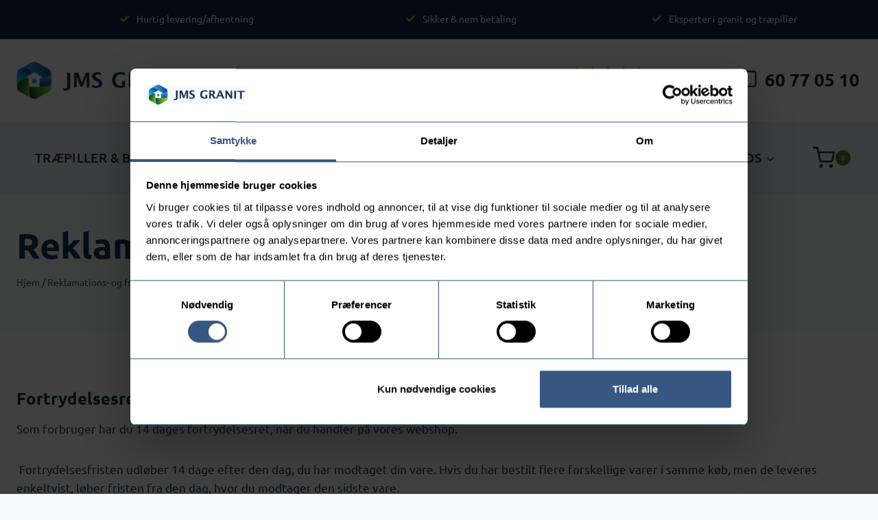

--- FILE ---
content_type: text/html; charset=UTF-8
request_url: https://jmsgranit.dk/reklamations-og-fortrydelsesret/
body_size: 41579
content:
<!doctype html>
<html lang="da-DK" prefix="og: https://ogp.me/ns#" class="no-js" itemtype="https://schema.org/WebPage" itemscope>
<head><meta charset="UTF-8"><script>if(navigator.userAgent.match(/MSIE|Internet Explorer/i)||navigator.userAgent.match(/Trident\/7\..*?rv:11/i)){var href=document.location.href;if(!href.match(/[?&]nowprocket/)){if(href.indexOf("?")==-1){if(href.indexOf("#")==-1){document.location.href=href+"?nowprocket=1"}else{document.location.href=href.replace("#","?nowprocket=1#")}}else{if(href.indexOf("#")==-1){document.location.href=href+"&nowprocket=1"}else{document.location.href=href.replace("#","&nowprocket=1#")}}}}</script><script>class RocketLazyLoadScripts{constructor(){this.v="1.2.5.1",this.triggerEvents=["keydown","mousedown","mousemove","touchmove","touchstart","touchend","wheel"],this.userEventHandler=this._triggerListener.bind(this),this.touchStartHandler=this._onTouchStart.bind(this),this.touchMoveHandler=this._onTouchMove.bind(this),this.touchEndHandler=this._onTouchEnd.bind(this),this.clickHandler=this._onClick.bind(this),this.interceptedClicks=[],this.interceptedClickListeners=[],this._interceptClickListeners(this),window.addEventListener("pageshow",e=>{this.persisted=e.persisted,this.everythingLoaded&&this._triggerLastFunctions()}),document.addEventListener("DOMContentLoaded",()=>{this._preconnect3rdParties()}),this.delayedScripts={normal:[],async:[],defer:[]},this.trash=[],this.allJQueries=[]}_addUserInteractionListener(e){if(document.hidden){e._triggerListener();return}this.triggerEvents.forEach(t=>window.addEventListener(t,e.userEventHandler,{passive:!0})),window.addEventListener("touchstart",e.touchStartHandler,{passive:!0}),window.addEventListener("mousedown",e.touchStartHandler),document.addEventListener("visibilitychange",e.userEventHandler)}_removeUserInteractionListener(){this.triggerEvents.forEach(e=>window.removeEventListener(e,this.userEventHandler,{passive:!0})),document.removeEventListener("visibilitychange",this.userEventHandler)}_onTouchStart(e){"HTML"!==e.target.tagName&&(window.addEventListener("touchend",this.touchEndHandler),window.addEventListener("mouseup",this.touchEndHandler),window.addEventListener("touchmove",this.touchMoveHandler,{passive:!0}),window.addEventListener("mousemove",this.touchMoveHandler),e.target.addEventListener("click",this.clickHandler),this._disableOtherEventListeners(e.target,!0),this._renameDOMAttribute(e.target,"onclick","rocket-onclick"),this._pendingClickStarted())}_onTouchMove(e){window.removeEventListener("touchend",this.touchEndHandler),window.removeEventListener("mouseup",this.touchEndHandler),window.removeEventListener("touchmove",this.touchMoveHandler,{passive:!0}),window.removeEventListener("mousemove",this.touchMoveHandler),e.target.removeEventListener("click",this.clickHandler),this._disableOtherEventListeners(e.target,!1),this._renameDOMAttribute(e.target,"rocket-onclick","onclick"),this._pendingClickFinished()}_onTouchEnd(){window.removeEventListener("touchend",this.touchEndHandler),window.removeEventListener("mouseup",this.touchEndHandler),window.removeEventListener("touchmove",this.touchMoveHandler,{passive:!0}),window.removeEventListener("mousemove",this.touchMoveHandler)}_onClick(e){e.target.removeEventListener("click",this.clickHandler),this._disableOtherEventListeners(e.target,!1),this._renameDOMAttribute(e.target,"rocket-onclick","onclick"),this.interceptedClicks.push(e),e.preventDefault(),e.stopPropagation(),e.stopImmediatePropagation(),this._pendingClickFinished()}_replayClicks(){window.removeEventListener("touchstart",this.touchStartHandler,{passive:!0}),window.removeEventListener("mousedown",this.touchStartHandler),this.interceptedClicks.forEach(e=>{e.target.dispatchEvent(new MouseEvent("click",{view:e.view,bubbles:!0,cancelable:!0}))})}_interceptClickListeners(e){EventTarget.prototype.addEventListenerBase=EventTarget.prototype.addEventListener,EventTarget.prototype.addEventListener=function(t,i,r){"click"!==t||e.windowLoaded||i===e.clickHandler||e.interceptedClickListeners.push({target:this,func:i,options:r}),(this||window).addEventListenerBase(t,i,r)}}_disableOtherEventListeners(e,t){this.interceptedClickListeners.forEach(i=>{i.target===e&&(t?e.removeEventListener("click",i.func,i.options):e.addEventListener("click",i.func,i.options))}),e.parentNode!==document.documentElement&&this._disableOtherEventListeners(e.parentNode,t)}_waitForPendingClicks(){return new Promise(e=>{this._isClickPending?this._pendingClickFinished=e:e()})}_pendingClickStarted(){this._isClickPending=!0}_pendingClickFinished(){this._isClickPending=!1}_renameDOMAttribute(e,t,i){e.hasAttribute&&e.hasAttribute(t)&&(event.target.setAttribute(i,event.target.getAttribute(t)),event.target.removeAttribute(t))}_triggerListener(){this._removeUserInteractionListener(this),"loading"===document.readyState?document.addEventListener("DOMContentLoaded",this._loadEverythingNow.bind(this)):this._loadEverythingNow()}_preconnect3rdParties(){let e=[];document.querySelectorAll("script[type=rocketlazyloadscript][data-rocket-src]").forEach(t=>{let i=t.getAttribute("data-rocket-src");if(i&&0!==i.indexOf("data:")){0===i.indexOf("//")&&(i=location.protocol+i);try{let r=new URL(i).origin;r!==location.origin&&e.push({src:r,crossOrigin:t.crossOrigin||"module"===t.getAttribute("data-rocket-type")})}catch(n){}}}),e=[...new Map(e.map(e=>[JSON.stringify(e),e])).values()],this._batchInjectResourceHints(e,"preconnect")}async _loadEverythingNow(){this.lastBreath=Date.now(),this._delayEventListeners(this),this._delayJQueryReady(this),this._handleDocumentWrite(),this._registerAllDelayedScripts(),this._preloadAllScripts(),await this._loadScriptsFromList(this.delayedScripts.normal),await this._loadScriptsFromList(this.delayedScripts.defer),await this._loadScriptsFromList(this.delayedScripts.async);try{await this._triggerDOMContentLoaded(),await this._pendingWebpackRequests(this),await this._triggerWindowLoad()}catch(e){console.error(e)}window.dispatchEvent(new Event("rocket-allScriptsLoaded")),this.everythingLoaded=!0,this._waitForPendingClicks().then(()=>{this._replayClicks()}),this._emptyTrash()}_registerAllDelayedScripts(){document.querySelectorAll("script[type=rocketlazyloadscript]").forEach(e=>{e.hasAttribute("data-rocket-src")?e.hasAttribute("async")&&!1!==e.async?this.delayedScripts.async.push(e):e.hasAttribute("defer")&&!1!==e.defer||"module"===e.getAttribute("data-rocket-type")?this.delayedScripts.defer.push(e):this.delayedScripts.normal.push(e):this.delayedScripts.normal.push(e)})}async _transformScript(e){if(await this._littleBreath(),!0===e.noModule&&"noModule"in HTMLScriptElement.prototype){e.setAttribute("data-rocket-status","skipped");return}return new Promise(t=>{let i;function r(){(i||e).setAttribute("data-rocket-status","executed"),t()}try{if(navigator.userAgent.indexOf("Firefox/")>0||""===navigator.vendor)i=document.createElement("script"),[...e.attributes].forEach(e=>{let t=e.nodeName;"type"!==t&&("data-rocket-type"===t&&(t="type"),"data-rocket-src"===t&&(t="src"),i.setAttribute(t,e.nodeValue))}),e.text&&(i.text=e.text),i.hasAttribute("src")?(i.addEventListener("load",r),i.addEventListener("error",function(){i.setAttribute("data-rocket-status","failed"),t()}),setTimeout(()=>{i.isConnected||t()},1)):(i.text=e.text,r()),e.parentNode.replaceChild(i,e);else{let n=e.getAttribute("data-rocket-type"),s=e.getAttribute("data-rocket-src");n?(e.type=n,e.removeAttribute("data-rocket-type")):e.removeAttribute("type"),e.addEventListener("load",r),e.addEventListener("error",function(){e.setAttribute("data-rocket-status","failed"),t()}),s?(e.removeAttribute("data-rocket-src"),e.src=s):e.src="data:text/javascript;base64,"+window.btoa(unescape(encodeURIComponent(e.text)))}}catch(a){e.setAttribute("data-rocket-status","failed"),t()}})}async _loadScriptsFromList(e){let t=e.shift();return t&&t.isConnected?(await this._transformScript(t),this._loadScriptsFromList(e)):Promise.resolve()}_preloadAllScripts(){this._batchInjectResourceHints([...this.delayedScripts.normal,...this.delayedScripts.defer,...this.delayedScripts.async],"preload")}_batchInjectResourceHints(e,t){var i=document.createDocumentFragment();e.forEach(e=>{let r=e.getAttribute&&e.getAttribute("data-rocket-src")||e.src;if(r){let n=document.createElement("link");n.href=r,n.rel=t,"preconnect"!==t&&(n.as="script"),e.getAttribute&&"module"===e.getAttribute("data-rocket-type")&&(n.crossOrigin=!0),e.crossOrigin&&(n.crossOrigin=e.crossOrigin),e.integrity&&(n.integrity=e.integrity),i.appendChild(n),this.trash.push(n)}}),document.head.appendChild(i)}_delayEventListeners(e){let t={};function i(i,r){return t[r].eventsToRewrite.indexOf(i)>=0&&!e.everythingLoaded?"rocket-"+i:i}function r(e,r){var n;!t[n=e]&&(t[n]={originalFunctions:{add:n.addEventListener,remove:n.removeEventListener},eventsToRewrite:[]},n.addEventListener=function(){arguments[0]=i(arguments[0],n),t[n].originalFunctions.add.apply(n,arguments)},n.removeEventListener=function(){arguments[0]=i(arguments[0],n),t[n].originalFunctions.remove.apply(n,arguments)}),t[e].eventsToRewrite.push(r)}function n(t,i){let r=t[i];t[i]=null,Object.defineProperty(t,i,{get:()=>r||function(){},set(n){e.everythingLoaded?r=n:t["rocket"+i]=r=n}})}r(document,"DOMContentLoaded"),r(window,"DOMContentLoaded"),r(window,"load"),r(window,"pageshow"),r(document,"readystatechange"),n(document,"onreadystatechange"),n(window,"onload"),n(window,"onpageshow")}_delayJQueryReady(e){let t;function i(t){return e.everythingLoaded?t:t.split(" ").map(e=>"load"===e||0===e.indexOf("load.")?"rocket-jquery-load":e).join(" ")}function r(r){if(r&&r.fn&&!e.allJQueries.includes(r)){r.fn.ready=r.fn.init.prototype.ready=function(t){return e.domReadyFired?t.bind(document)(r):document.addEventListener("rocket-DOMContentLoaded",()=>t.bind(document)(r)),r([])};let n=r.fn.on;r.fn.on=r.fn.init.prototype.on=function(){return this[0]===window&&("string"==typeof arguments[0]||arguments[0]instanceof String?arguments[0]=i(arguments[0]):"object"==typeof arguments[0]&&Object.keys(arguments[0]).forEach(e=>{let t=arguments[0][e];delete arguments[0][e],arguments[0][i(e)]=t})),n.apply(this,arguments),this},e.allJQueries.push(r)}t=r}r(window.jQuery),Object.defineProperty(window,"jQuery",{get:()=>t,set(e){r(e)}})}async _pendingWebpackRequests(e){let t=document.querySelector("script[data-webpack]");async function i(){return new Promise(e=>{t.addEventListener("load",e),t.addEventListener("error",e)})}t&&(await i(),await e._requestAnimFrame(),await e._pendingWebpackRequests(e))}async _triggerDOMContentLoaded(){this.domReadyFired=!0,await this._littleBreath(),document.dispatchEvent(new Event("rocket-readystatechange")),await this._littleBreath(),document.rocketonreadystatechange&&document.rocketonreadystatechange(),await this._littleBreath(),document.dispatchEvent(new Event("rocket-DOMContentLoaded")),await this._littleBreath(),window.dispatchEvent(new Event("rocket-DOMContentLoaded"))}async _triggerWindowLoad(){await this._littleBreath(),document.dispatchEvent(new Event("rocket-readystatechange")),await this._littleBreath(),document.rocketonreadystatechange&&document.rocketonreadystatechange(),await this._littleBreath(),window.dispatchEvent(new Event("rocket-load")),await this._littleBreath(),window.rocketonload&&window.rocketonload(),await this._littleBreath(),this.allJQueries.forEach(e=>e(window).trigger("rocket-jquery-load")),await this._littleBreath();let e=new Event("rocket-pageshow");e.persisted=this.persisted,window.dispatchEvent(e),await this._littleBreath(),window.rocketonpageshow&&window.rocketonpageshow({persisted:this.persisted}),this.windowLoaded=!0}_triggerLastFunctions(){document.onreadystatechange&&document.onreadystatechange(),window.onload&&window.onload(),window.onpageshow&&window.onpageshow({persisted:this.persisted})}_handleDocumentWrite(){let e=new Map;document.write=document.writeln=function(t){let i=document.currentScript;i||console.error("WPRocket unable to document.write this: "+t);let r=document.createRange(),n=i.parentElement,s=e.get(i);void 0===s&&(s=i.nextSibling,e.set(i,s));let a=document.createDocumentFragment();r.setStart(a,0),a.appendChild(r.createContextualFragment(t)),n.insertBefore(a,s)}}async _littleBreath(){Date.now()-this.lastBreath>45&&(await this._requestAnimFrame(),this.lastBreath=Date.now())}async _requestAnimFrame(){return document.hidden?new Promise(e=>setTimeout(e)):new Promise(e=>requestAnimationFrame(e))}_emptyTrash(){this.trash.forEach(e=>e.remove())}static run(){let e=new RocketLazyLoadScripts;e._addUserInteractionListener(e)}}RocketLazyLoadScripts.run();</script>
	
	<meta name="viewport" content="width=device-width, initial-scale=1, minimum-scale=1">
	<script type="rocketlazyloadscript" data-cookieconsent="ignore">
	window.dataLayer = window.dataLayer || [];
	function gtag() {
		dataLayer.push(arguments);
	}
	gtag("consent", "default", {
		ad_user_data: "denied",
		ad_personalization: "denied",
		ad_storage: "denied",
		analytics_storage: "denied",
		functionality_storage: "denied",
		personalization_storage: "denied",
		security_storage: "granted",
		wait_for_update: 500,
	});
	gtag("set", "ads_data_redaction", true);
	gtag("set", "url_passthrough", true);
</script>
<script type="text/javascript"
		id="Cookiebot"
		src="https://consent.cookiebot.com/uc.js"
		data-cbid="46283dc4-03b1-4f38-bff2-9e3dcf1322cf"
							data-blockingmode="auto"
	></script>

<!-- Søgemaskine-optimering af Rank Math - https://rankmath.com/ -->
<title>Reklamations- og fortrydelsesret - JMS Granit</title><style id="rocket-critical-css">.kb-row-layout-wrap{position:relative;border:0 solid rgba(0,0,0,0)}.kb-row-layout-wrap:before{clear:both;display:table;content:""}.kt-row-column-wrap{display:grid;grid-template-columns:minmax(0,1fr);gap:var(--global-row-gutter-md, 2rem) var(--global-row-gutter-md, 2rem);grid-auto-rows:minmax(min-content,max-content);z-index:1;position:relative}.wp-block-kadence-rowlayout .kt-row-column-wrap.kb-theme-content-width{margin-left:auto;margin-right:auto}.kt-row-has-bg>.kt-row-column-wrap{padding-left:var(--global-content-edge-padding, 15px);padding-right:var(--global-content-edge-padding, 15px)}.alignfull>.kt-row-column-wrap{padding-left:var(--global-content-edge-padding, 15px);padding-right:var(--global-content-edge-padding, 15px)}.entry-content .wp-block-kadence-rowlayout.alignfull{text-align:inherit;margin-bottom:0}@media (max-width:767px){.kvs-sm-false{display:none!important}}.wp-block-kadence-column{display:flex;flex-direction:column;z-index:1;min-width:0;min-height:0}.kt-inside-inner-col{flex-direction:column;border:0 solid rgba(0,0,0,0);position:relative}@media (max-width:767px){.kvs-sm-false{display:none!important}}.wp-block-kadence-iconlist ul.kt-svg-icon-list:not(.this-prevents-issues):not(.this-stops-third-party-issues):not(.tijsloc){list-style:none;padding:0;display:grid}.wp-block-kadence-iconlist ul.kt-svg-icon-list li.kt-svg-icon-list-item-wrap:not(.this-prevents-issues):not(.this-stops-third-party-issues):not(.tijsloc){display:flex}.wp-block-kadence-iconlist ul.kt-svg-icon-list{padding:0;list-style:none;margin:0 0 10px 0;text-align:left;grid-template-rows:auto;display:grid;gap:5px 0}.wp-block-kadence-iconlist ul.kt-svg-icon-list svg{width:1em;height:1em}.wp-block-kadence-iconlist ul.kt-svg-icon-list .kt-svg-icon-list-item-wrap{display:flex;align-items:center;padding:0}.wp-block-kadence-iconlist ul.kt-svg-icon-list .kt-svg-icon-list-item-wrap .kt-svg-icon-list-single{margin-right:10px;padding:4px 0;display:inline-flex;justify-content:center;align-items:center}.wp-block-kadence-iconlist ul.kt-svg-icon-list .kt-svg-icon-list-item-wrap:last-child{margin-bottom:0}.wp-block-kadence-iconlist ul.kt-svg-icon-list .kt-svg-icon-list-level-1{padding-left:2rem}.wp-block-kadence-iconlist ul.kt-svg-icon-list .kt-svg-icon-list-level-2{padding-left:4rem}.wp-block-kadence-iconlist.aligncenter .kt-svg-icon-list-item-wrap{justify-content:center}.kb-svg-icon-wrap{display:inline-flex;justify-content:center;align-items:center;border-width:0}.kb-svg-icon-wrap svg{width:1em;height:1em}ul{box-sizing:border-box}.entry-content{counter-reset:footnotes}:root{--wp--preset--font-size--normal:16px;--wp--preset--font-size--huge:42px}.aligncenter{clear:both}.screen-reader-text{clip:rect(1px,1px,1px,1px);word-wrap:normal!important;border:0;-webkit-clip-path:inset(50%);clip-path:inset(50%);height:1px;margin:-1px;overflow:hidden;padding:0;position:absolute;width:1px}html{line-height:1.15;-webkit-text-size-adjust:100%}body{margin:0}main{display:block;min-width:0}h1{font-size:2em;margin:0.67em 0}a{background-color:transparent}strong{font-weight:bold}img{border-style:none}button,input{font-size:100%;margin:0}button,input{overflow:visible}button{text-transform:none}button,[type="submit"]{-webkit-appearance:button}button::-moz-focus-inner,[type="submit"]::-moz-focus-inner{border-style:none;padding:0}button:-moz-focusring,[type="submit"]:-moz-focusring{outline:1px dotted ButtonText}[type="search"]{-webkit-appearance:textfield;outline-offset:-2px}[type="search"]::-webkit-search-decoration{-webkit-appearance:none}::-webkit-file-upload-button{-webkit-appearance:button;font:inherit}:root{--global-gray-400:#CBD5E0;--global-gray-500:#A0AEC0;--global-xs-spacing:1em;--global-sm-spacing:1.5rem;--global-md-spacing:2rem;--global-lg-spacing:2.5em;--global-xl-spacing:3.5em;--global-xxl-spacing:5rem;--global-edge-spacing:1.5rem;--global-boxed-spacing:2rem}h1,h2{padding:0;margin:0}html{box-sizing:border-box}*,*::before,*::after{box-sizing:inherit}ul{margin:0 0 1.5em 1.5em;padding:0}ul{list-style:disc}li>ul{margin-bottom:0;margin-left:1.5em}img{display:block;height:auto;max-width:100%}a{color:var(--global-palette-highlight)}.inner-link-style-plain a:not(.button){text-decoration:none}.screen-reader-text{clip:rect(1px,1px,1px,1px);position:absolute!important;height:1px;width:1px;overflow:hidden;word-wrap:normal!important}input[type="search"]{-webkit-appearance:none;color:var(--global-palette5);border:1px solid var(--global-gray-400);border-radius:3px;padding:0.4em 0.5em;max-width:100%;background:var(--global-palette9);box-shadow:0px 0px 0px -7px rgba(0,0,0,0)}::-webkit-input-placeholder{color:var(--global-palette6)}::-moz-placeholder{color:var(--global-palette6);opacity:1}::placeholder{color:var(--global-palette6)}button{border-radius:3px;background:var(--global-palette-btn-bg);color:var(--global-palette-btn);padding:0.4em 1em;border:0;line-height:1.6;display:inline-block;font-family:inherit;text-decoration:none;box-shadow:0px 0px 0px -7px rgba(0,0,0,0)}button:visited{background:var(--global-palette-btn-bg);color:var(--global-palette-btn)}.kadence-svg-iconset{display:inline-flex;align-self:center}.kadence-svg-iconset svg{height:1em;width:1em}.kadence-svg-iconset.svg-baseline svg{top:.125em;position:relative}:root .has-theme-palette2-background-color{background-color:var(--global-palette2)}:root .has-theme-palette-3-color{color:var(--global-palette3)}:root .has-theme-palette9-background-color{background-color:var(--global-palette9)}.kt-clear{*zoom:1}.kt-clear::before,.kt-clear::after{content:' ';display:table}.kt-clear::after{clear:both}.content-area{margin:var(--global-xxl-spacing) 0}.entry-content{word-break:break-word}.site-container{margin:0 auto;padding:0 var(--global-content-edge-padding)}.content-bg{background:white}.content-style-unboxed .entry:not(.loop-entry)>.entry-content-wrap{padding:0}.content-style-unboxed .content-bg:not(.loop-entry){background:transparent}.content-style-unboxed .entry:not(.loop-entry){box-shadow:none;border-radius:0}#wrapper{overflow:hidden;overflow:clip}.alignleft{float:left;margin-right:var(--global-md-spacing)}.aligncenter{clear:both;display:block;margin-left:auto;margin-right:auto;text-align:center}body.footer-on-bottom #wrapper{min-height:100vh;display:flex;flex-direction:column}body.footer-on-bottom #inner-wrap{flex:1 0 auto}form.woocommerce-product-search{position:relative}form.woocommerce-product-search button[type="submit"]{top:0;right:0;bottom:0;position:absolute;color:transparent!important;background:transparent!important;z-index:2;width:50px;border:0;padding:8px 12px 7px;box-shadow:none;border-radius:0;overflow:hidden}form.woocommerce-product-search input[type="search"]{padding-right:60px;width:100%}form.woocommerce-product-search .kadence-search-icon-wrap{position:absolute;right:0;top:0;height:100%;width:50px;padding:0;text-align:center;background:0 0;z-index:3;color:var(--global-palette6);text-shadow:none;display:flex;align-items:center;justify-content:center}.kadence-header-cart .header-cart-button{color:inherit;text-decoration:none;display:flex;align-items:center;background:transparent;padding:0;border:0;box-shadow:none;font-size:1rem}.header-cart-button .kadence-svg-iconset{font-size:1.2em}.header-cart-wrap .header-cart-empty-check{display:none}.header-cart-button .header-cart-total{font-size:0.65em;height:2.1em;line-height:1;background:var(--global-palette7);border-radius:50%;display:flex;width:2.1em;justify-content:center;align-items:center;text-align:center;color:var(--global-palette4);margin-left:0.1em}#cart-drawer.popup-drawer .drawer-inner{max-width:400px;background:var(--global-palette9);color:var(--global-palette4)}#cart-drawer h2.side-cart-header{font-size:1em}#cart-drawer.popup-drawer .drawer-header{justify-content:space-between;align-items:center}#cart-drawer.popup-drawer .drawer-content{padding-top:1em}.site-branding{max-height:inherit}.site-branding a.brand{display:flex;gap:1em;flex-direction:row;align-items:center;text-decoration:none;color:inherit;max-height:inherit}.site-branding a.brand img{display:block}.header-navigation ul ul.sub-menu{display:none;position:absolute;top:100%;flex-direction:column;background:#fff;margin-left:0;box-shadow:0 2px 13px rgba(0,0,0,0.1);z-index:1000}.header-navigation ul ul.sub-menu>li:last-child{border-bottom:0}.wp-site-blocks .nav--toggle-sub .dropdown-nav-special-toggle{position:absolute!important;overflow:hidden;padding:0!important;margin:0!important;margin-right:-0.1em!important;border:0!important;width:0.9em;top:0;bottom:0;height:auto;border-radius:0;box-shadow:none!important;background:transparent!important;display:block;left:auto;right:calc(1.4em / 2)}.nav--toggle-sub .dropdown-nav-toggle{display:block;background:transparent;position:absolute;right:0;top:50%;width:0.7em;height:0.7em;font-size:inherit;width:0.9em;height:0.9em;font-size:0.9em;display:inline-flex;line-height:inherit;margin:0;padding:0;border:none;border-radius:0;-webkit-transform:translateY(-50%);transform:translateY(-50%);overflow:visible}.nav--toggle-sub li.menu-item-has-children{position:relative}.nav-drop-title-wrap{position:relative;padding-right:1em;display:block}@media (hover:none){.wp-site-blocks .nav--toggle-sub .menu-item--has-toggle:not(.menu-item--toggled-on) .dropdown-nav-special-toggle{left:0;right:0!important;margin-right:0!important;width:100%}}.header-navigation-style-fullheight{height:100%;align-items:center}.header-navigation-style-fullheight .header-menu-container{height:100%;align-items:center}.header-navigation-style-fullheight .header-menu-container>ul{height:100%;align-items:center}.header-navigation-style-fullheight .header-menu-container>ul>li{display:flex;height:100%;align-items:center}.header-navigation-style-fullheight .header-menu-container>ul>li>a{display:flex;height:100%;align-items:center}.header-navigation,.header-menu-container{display:flex}.header-navigation li.menu-item>a{display:block;width:100%;text-decoration:none;color:var(--global-palette4);-webkit-transform:translate3d(0,0,0);transform:translate3d(0,0,0)}.header-navigation ul.sub-menu{display:block;list-style:none;margin:0;padding:0}.header-navigation ul li.menu-item>a{padding:0.6em 0.5em}.header-navigation ul ul li.menu-item>a{padding:1em}.header-navigation ul ul li.menu-item>a{width:200px}.header-navigation .menu{display:flex;flex-wrap:wrap;justify-content:center;align-items:center;list-style:none;margin:0;padding:0}.menu-toggle-open{display:flex;background:transparent;align-items:center;box-shadow:none}.menu-toggle-open .menu-toggle-label{padding-right:5px}.menu-toggle-open .menu-toggle-icon{display:flex}.menu-toggle-open.menu-toggle-style-default{border:0}.wp-site-blocks .menu-toggle-open{box-shadow:none}.mobile-navigation{width:100%}.mobile-navigation a{display:block;width:100%;text-decoration:none;padding:0.6em 0.5em}.mobile-navigation ul{display:block;list-style:none;margin:0;padding:0}.drawer-nav-drop-wrap{display:flex;position:relative}.drawer-nav-drop-wrap a{color:inherit}.drawer-nav-drop-wrap .drawer-sub-toggle{background:transparent;color:inherit;padding:0.5em 0.7em;display:flex;border:0;border-radius:0;box-shadow:none;line-height:normal}.mobile-navigation ul ul{padding-left:1em}.mobile-navigation ul.has-collapse-sub-nav ul.sub-menu{display:none}.popup-drawer{position:fixed;display:none;top:0;bottom:0;left:-99999rem;right:99999rem;z-index:100000}.popup-drawer .drawer-overlay{background-color:rgba(0,0,0,0.4);position:fixed;top:0;right:0;bottom:0;left:0;opacity:0}.popup-drawer .drawer-inner{width:100%;-webkit-transform:translateX(100%);transform:translateX(100%);max-width:90%;right:0;top:0;overflow:auto;background:#090c10;color:#fff;bottom:0;opacity:0;position:fixed;box-shadow:0 0 2rem 0 rgba(0,0,0,0.1);display:flex;flex-direction:column}.popup-drawer .drawer-header{padding:0 1.5em;display:flex;justify-content:flex-end;min-height:calc(1.2em + 24px)}.popup-drawer .drawer-header .drawer-toggle{background:transparent;border:0;font-size:24px;line-height:1;padding:0.6em 0.15em;color:inherit;display:flex;box-shadow:none;border-radius:0}.popup-drawer .drawer-content{padding:0 1.5em 1.5em}@media screen and (max-width:1024px){.animate-body-popup #inner-wrap,.animate-body-popup .site-header-row{-webkit-transform:none;transform:none}}.popup-drawer .drawer-header .drawer-toggle{width:1em;position:relative;height:1em;box-sizing:content-box;font-size:24px}.drawer-toggle .toggle-close-bar{width:0.75em;height:0.08em;background:currentColor;-webkit-transform-origin:center center;transform-origin:center center;position:absolute;margin-top:-0.04em;opacity:0;border-radius:0.08em;left:50%;margin-left:-0.375em;top:50%;-webkit-transform:rotate(45deg) translateX(-50%);transform:rotate(45deg) translateX(-50%)}.drawer-toggle .toggle-close-bar:last-child{-webkit-transform:rotate(-45deg) translateX(50%);transform:rotate(-45deg) translateX(50%)}@media screen and (max-width:1024px){.popup-drawer-layout-sidepanel.popup-mobile-drawer-side-right .drawer-inner{-webkit-transform:translateX(100%);transform:translateX(100%);right:0;left:auto}}#main-header{display:none}#masthead{position:relative;z-index:11}@media screen and (min-width:1025px){#main-header{display:block}#mobile-header{display:none}}.site-header-row{display:grid;grid-template-columns:auto auto}.site-header-section{display:flex;max-height:inherit}.site-header-item{display:flex;align-items:center;margin-right:10px;max-height:inherit}.site-header-section>.site-header-item:last-child{margin-right:0}.drawer-content .site-header-item{margin-right:0;margin-bottom:10px}.drawer-content .site-header-item:last-child{margin-bottom:0}.site-header-section-right{justify-content:flex-end}.header-html-inner p:first-child{margin-top:0}.header-html-inner p:last-child{margin-bottom:0}.kadence-sticky-header{position:relative;z-index:1}#mobile-drawer{z-index:99999}iframe{max-width:100%}.entry{box-shadow:0px 15px 25px -10px rgba(0,0,0,0.05);border-radius:.25rem}.content-wrap{position:relative}.single-content{margin:var(--global-md-spacing) 0 0}.single-content p{margin-top:0;margin-bottom:var(--global-md-spacing)}.single-content h2{margin:1.5em 0 .5em}.single-content h2:first-child{margin-top:0}.single-content h2+*{margin-top:0}.entry-content:after{display:table;clear:both;content:''}.content-title-style-above .entry-content{margin:0}.kadence-breadcrumbs{margin:1em 0;font-size:85%;color:var(--global-palette5)}.kadence-breadcrumbs a{color:inherit}.entry-hero-container-inner{background:var(--global-palette7)}.entry-hero-container-inner .entry-header{min-height:200px;display:flex;align-items:center;text-align:center;justify-content:center;flex-direction:column;margin-bottom:0}.entry-hero{position:relative}.hero-section-overlay{position:absolute;left:0;right:0;top:0;bottom:0}.hero-container{position:relative}.title-align-left{text-align:left}.entry-hero .title-align-left{text-align:left;align-items:flex-start}.entry-header{margin-bottom:1em}.alignfull,.entry-content .alignfull{margin-left:calc(50% - (var(--global-vw, 100vw) / 2));margin-right:calc(50% - (var(--global-vw, 100vw) / 2));max-width:100vw;width:var(--global-vw, 100vw);padding-left:0;padding-right:0;clear:both}.entry-title{word-wrap:break-word}</style>
<meta name="description" content="Som forbruger har du 14 dages fortrydelsesret, når du handler på vores webshop.&nbsp;&nbsp;"/>
<meta name="robots" content="follow, index, max-snippet:-1, max-video-preview:-1, max-image-preview:large"/>
<link rel="canonical" href="https://jmsgranit.dk/reklamations-og-fortrydelsesret/" />
<meta property="og:locale" content="da_DK" />
<meta property="og:type" content="article" />
<meta property="og:title" content="Reklamations- og fortrydelsesret - JMS Granit" />
<meta property="og:description" content="Som forbruger har du 14 dages fortrydelsesret, når du handler på vores webshop.&nbsp;&nbsp;" />
<meta property="og:url" content="https://jmsgranit.dk/reklamations-og-fortrydelsesret/" />
<meta property="og:site_name" content="JMS Granit" />
<meta property="og:updated_time" content="2024-02-26T10:55:12+01:00" />
<meta property="og:image" content="https://jmsgranit.dk/wp-content/uploads/share.jpg" />
<meta property="og:image:secure_url" content="https://jmsgranit.dk/wp-content/uploads/share.jpg" />
<meta property="og:image:width" content="1200" />
<meta property="og:image:height" content="630" />
<meta property="og:image:alt" content="Reklamations- og fortrydelsesret" />
<meta property="og:image:type" content="image/jpeg" />
<meta name="twitter:card" content="summary_large_image" />
<meta name="twitter:title" content="Reklamations- og fortrydelsesret - JMS Granit" />
<meta name="twitter:description" content="Som forbruger har du 14 dages fortrydelsesret, når du handler på vores webshop.&nbsp;&nbsp;" />
<meta name="twitter:image" content="https://jmsgranit.dk/wp-content/uploads/share.jpg" />
<meta name="twitter:label1" content="Tid for at læse" />
<meta name="twitter:data1" content="4 minutter" />
<!-- /Rank Math WordPress SEO plugin -->

<link rel='dns-prefetch' href='//www.googletagmanager.com' />

<link rel="alternate" type="application/rss+xml" title="JMS Granit &raquo; Feed" href="https://jmsgranit.dk/feed/" />
<link rel="alternate" type="application/rss+xml" title="JMS Granit &raquo;-kommentar-feed" href="https://jmsgranit.dk/comments/feed/" />
			<script type="rocketlazyloadscript">document.documentElement.classList.remove( 'no-js' );</script>
			<link rel="alternate" title="oEmbed (JSON)" type="application/json+oembed" href="https://jmsgranit.dk/wp-json/oembed/1.0/embed?url=https%3A%2F%2Fjmsgranit.dk%2Freklamations-og-fortrydelsesret%2F" />
<link rel="alternate" title="oEmbed (XML)" type="text/xml+oembed" href="https://jmsgranit.dk/wp-json/oembed/1.0/embed?url=https%3A%2F%2Fjmsgranit.dk%2Freklamations-og-fortrydelsesret%2F&#038;format=xml" />
<style id='wp-img-auto-sizes-contain-inline-css'>
img:is([sizes=auto i],[sizes^="auto," i]){contain-intrinsic-size:3000px 1500px}
/*# sourceURL=wp-img-auto-sizes-contain-inline-css */
</style>
<link data-minify="1" rel='preload'  href='https://jmsgranit.dk/wp-content/cache/min/1/wp-content/plugins/kadence-blocks/dist/style-blocks-rowlayout.css?ver=1740748415' data-rocket-async="style" as="style" onload="this.onload=null;this.rel='stylesheet'" onerror="this.removeAttribute('data-rocket-async')"  media='all' />
<link data-minify="1" rel='preload'  href='https://jmsgranit.dk/wp-content/cache/min/1/wp-content/plugins/kadence-blocks/dist/style-blocks-column.css?ver=1740748415' data-rocket-async="style" as="style" onload="this.onload=null;this.rel='stylesheet'" onerror="this.removeAttribute('data-rocket-async')"  media='all' />
<style id='kadence-blocks-advancedheading-inline-css'>
.wp-block-kadence-advancedheading mark{background:transparent;border-style:solid;border-width:0}.wp-block-kadence-advancedheading mark.kt-highlight{color:#f76a0c;}.kb-adv-heading-icon{display: inline-flex;justify-content: center;align-items: center;}.single-content .kadence-advanced-heading-wrapper h1, .single-content .kadence-advanced-heading-wrapper h2, .single-content .kadence-advanced-heading-wrapper h3, .single-content .kadence-advanced-heading-wrapper h4, .single-content .kadence-advanced-heading-wrapper h5, .single-content .kadence-advanced-heading-wrapper h6 {margin: 1.5em 0 .5em;}.single-content .kadence-advanced-heading-wrapper+* { margin-top:0;}
/*# sourceURL=kadence-blocks-advancedheading-inline-css */
</style>
<link data-minify="1" rel='preload'  href='https://jmsgranit.dk/wp-content/cache/min/1/wp-content/plugins/kadence-blocks/dist/style-blocks-iconlist.css?ver=1740748415' data-rocket-async="style" as="style" onload="this.onload=null;this.rel='stylesheet'" onerror="this.removeAttribute('data-rocket-async')"  media='all' />
<link data-minify="1" rel='preload'  href='https://jmsgranit.dk/wp-content/cache/min/1/wp-content/plugins/kadence-blocks/dist/style-blocks-image.css?ver=1740748415' data-rocket-async="style" as="style" onload="this.onload=null;this.rel='stylesheet'" onerror="this.removeAttribute('data-rocket-async')"  media='all' />
<link data-minify="1" rel='preload'  href='https://jmsgranit.dk/wp-content/cache/min/1/wp-content/plugins/kadence-blocks/dist/style-blocks-icon.css?ver=1740748415' data-rocket-async="style" as="style" onload="this.onload=null;this.rel='stylesheet'" onerror="this.removeAttribute('data-rocket-async')"  media='all' />
<style id='wp-emoji-styles-inline-css'>

	img.wp-smiley, img.emoji {
		display: inline !important;
		border: none !important;
		box-shadow: none !important;
		height: 1em !important;
		width: 1em !important;
		margin: 0 0.07em !important;
		vertical-align: -0.1em !important;
		background: none !important;
		padding: 0 !important;
	}
/*# sourceURL=wp-emoji-styles-inline-css */
</style>
<style id='wp-block-library-inline-css'>
:root{--wp-block-synced-color:#7a00df;--wp-block-synced-color--rgb:122,0,223;--wp-bound-block-color:var(--wp-block-synced-color);--wp-editor-canvas-background:#ddd;--wp-admin-theme-color:#007cba;--wp-admin-theme-color--rgb:0,124,186;--wp-admin-theme-color-darker-10:#006ba1;--wp-admin-theme-color-darker-10--rgb:0,107,160.5;--wp-admin-theme-color-darker-20:#005a87;--wp-admin-theme-color-darker-20--rgb:0,90,135;--wp-admin-border-width-focus:2px}@media (min-resolution:192dpi){:root{--wp-admin-border-width-focus:1.5px}}.wp-element-button{cursor:pointer}:root .has-very-light-gray-background-color{background-color:#eee}:root .has-very-dark-gray-background-color{background-color:#313131}:root .has-very-light-gray-color{color:#eee}:root .has-very-dark-gray-color{color:#313131}:root .has-vivid-green-cyan-to-vivid-cyan-blue-gradient-background{background:linear-gradient(135deg,#00d084,#0693e3)}:root .has-purple-crush-gradient-background{background:linear-gradient(135deg,#34e2e4,#4721fb 50%,#ab1dfe)}:root .has-hazy-dawn-gradient-background{background:linear-gradient(135deg,#faaca8,#dad0ec)}:root .has-subdued-olive-gradient-background{background:linear-gradient(135deg,#fafae1,#67a671)}:root .has-atomic-cream-gradient-background{background:linear-gradient(135deg,#fdd79a,#004a59)}:root .has-nightshade-gradient-background{background:linear-gradient(135deg,#330968,#31cdcf)}:root .has-midnight-gradient-background{background:linear-gradient(135deg,#020381,#2874fc)}:root{--wp--preset--font-size--normal:16px;--wp--preset--font-size--huge:42px}.has-regular-font-size{font-size:1em}.has-larger-font-size{font-size:2.625em}.has-normal-font-size{font-size:var(--wp--preset--font-size--normal)}.has-huge-font-size{font-size:var(--wp--preset--font-size--huge)}.has-text-align-center{text-align:center}.has-text-align-left{text-align:left}.has-text-align-right{text-align:right}.has-fit-text{white-space:nowrap!important}#end-resizable-editor-section{display:none}.aligncenter{clear:both}.items-justified-left{justify-content:flex-start}.items-justified-center{justify-content:center}.items-justified-right{justify-content:flex-end}.items-justified-space-between{justify-content:space-between}.screen-reader-text{border:0;clip-path:inset(50%);height:1px;margin:-1px;overflow:hidden;padding:0;position:absolute;width:1px;word-wrap:normal!important}.screen-reader-text:focus{background-color:#ddd;clip-path:none;color:#444;display:block;font-size:1em;height:auto;left:5px;line-height:normal;padding:15px 23px 14px;text-decoration:none;top:5px;width:auto;z-index:100000}html :where(.has-border-color){border-style:solid}html :where([style*=border-top-color]){border-top-style:solid}html :where([style*=border-right-color]){border-right-style:solid}html :where([style*=border-bottom-color]){border-bottom-style:solid}html :where([style*=border-left-color]){border-left-style:solid}html :where([style*=border-width]){border-style:solid}html :where([style*=border-top-width]){border-top-style:solid}html :where([style*=border-right-width]){border-right-style:solid}html :where([style*=border-bottom-width]){border-bottom-style:solid}html :where([style*=border-left-width]){border-left-style:solid}html :where(img[class*=wp-image-]){height:auto;max-width:100%}:where(figure){margin:0 0 1em}html :where(.is-position-sticky){--wp-admin--admin-bar--position-offset:var(--wp-admin--admin-bar--height,0px)}@media screen and (max-width:600px){html :where(.is-position-sticky){--wp-admin--admin-bar--position-offset:0px}}

/*# sourceURL=wp-block-library-inline-css */
</style><style id='wp-block-heading-inline-css'>
h1:where(.wp-block-heading).has-background,h2:where(.wp-block-heading).has-background,h3:where(.wp-block-heading).has-background,h4:where(.wp-block-heading).has-background,h5:where(.wp-block-heading).has-background,h6:where(.wp-block-heading).has-background{padding:1.25em 2.375em}h1.has-text-align-left[style*=writing-mode]:where([style*=vertical-lr]),h1.has-text-align-right[style*=writing-mode]:where([style*=vertical-rl]),h2.has-text-align-left[style*=writing-mode]:where([style*=vertical-lr]),h2.has-text-align-right[style*=writing-mode]:where([style*=vertical-rl]),h3.has-text-align-left[style*=writing-mode]:where([style*=vertical-lr]),h3.has-text-align-right[style*=writing-mode]:where([style*=vertical-rl]),h4.has-text-align-left[style*=writing-mode]:where([style*=vertical-lr]),h4.has-text-align-right[style*=writing-mode]:where([style*=vertical-rl]),h5.has-text-align-left[style*=writing-mode]:where([style*=vertical-lr]),h5.has-text-align-right[style*=writing-mode]:where([style*=vertical-rl]),h6.has-text-align-left[style*=writing-mode]:where([style*=vertical-lr]),h6.has-text-align-right[style*=writing-mode]:where([style*=vertical-rl]){rotate:180deg}
/*# sourceURL=https://jmsgranit.dk/wp-includes/blocks/heading/style.min.css */
</style>
<style id='wp-block-navigation-inline-css'>
.wp-block-navigation{position:relative}.wp-block-navigation ul{margin-bottom:0;margin-left:0;margin-top:0;padding-left:0}.wp-block-navigation ul,.wp-block-navigation ul li{list-style:none;padding:0}.wp-block-navigation .wp-block-navigation-item{align-items:center;background-color:inherit;display:flex;position:relative}.wp-block-navigation .wp-block-navigation-item .wp-block-navigation__submenu-container:empty{display:none}.wp-block-navigation .wp-block-navigation-item__content{display:block;z-index:1}.wp-block-navigation .wp-block-navigation-item__content.wp-block-navigation-item__content{color:inherit}.wp-block-navigation.has-text-decoration-underline .wp-block-navigation-item__content,.wp-block-navigation.has-text-decoration-underline .wp-block-navigation-item__content:active,.wp-block-navigation.has-text-decoration-underline .wp-block-navigation-item__content:focus{text-decoration:underline}.wp-block-navigation.has-text-decoration-line-through .wp-block-navigation-item__content,.wp-block-navigation.has-text-decoration-line-through .wp-block-navigation-item__content:active,.wp-block-navigation.has-text-decoration-line-through .wp-block-navigation-item__content:focus{text-decoration:line-through}.wp-block-navigation :where(a),.wp-block-navigation :where(a:active),.wp-block-navigation :where(a:focus){text-decoration:none}.wp-block-navigation .wp-block-navigation__submenu-icon{align-self:center;background-color:inherit;border:none;color:currentColor;display:inline-block;font-size:inherit;height:.6em;line-height:0;margin-left:.25em;padding:0;width:.6em}.wp-block-navigation .wp-block-navigation__submenu-icon svg{display:inline-block;stroke:currentColor;height:inherit;margin-top:.075em;width:inherit}.wp-block-navigation{--navigation-layout-justification-setting:flex-start;--navigation-layout-direction:row;--navigation-layout-wrap:wrap;--navigation-layout-justify:flex-start;--navigation-layout-align:center}.wp-block-navigation.is-vertical{--navigation-layout-direction:column;--navigation-layout-justify:initial;--navigation-layout-align:flex-start}.wp-block-navigation.no-wrap{--navigation-layout-wrap:nowrap}.wp-block-navigation.items-justified-center{--navigation-layout-justification-setting:center;--navigation-layout-justify:center}.wp-block-navigation.items-justified-center.is-vertical{--navigation-layout-align:center}.wp-block-navigation.items-justified-right{--navigation-layout-justification-setting:flex-end;--navigation-layout-justify:flex-end}.wp-block-navigation.items-justified-right.is-vertical{--navigation-layout-align:flex-end}.wp-block-navigation.items-justified-space-between{--navigation-layout-justification-setting:space-between;--navigation-layout-justify:space-between}.wp-block-navigation .has-child .wp-block-navigation__submenu-container{align-items:normal;background-color:inherit;color:inherit;display:flex;flex-direction:column;opacity:0;position:absolute;z-index:2}@media not (prefers-reduced-motion){.wp-block-navigation .has-child .wp-block-navigation__submenu-container{transition:opacity .1s linear}}.wp-block-navigation .has-child .wp-block-navigation__submenu-container{height:0;overflow:hidden;visibility:hidden;width:0}.wp-block-navigation .has-child .wp-block-navigation__submenu-container>.wp-block-navigation-item>.wp-block-navigation-item__content{display:flex;flex-grow:1;padding:.5em 1em}.wp-block-navigation .has-child .wp-block-navigation__submenu-container>.wp-block-navigation-item>.wp-block-navigation-item__content .wp-block-navigation__submenu-icon{margin-left:auto;margin-right:0}.wp-block-navigation .has-child .wp-block-navigation__submenu-container .wp-block-navigation-item__content{margin:0}.wp-block-navigation .has-child .wp-block-navigation__submenu-container{left:-1px;top:100%}@media (min-width:782px){.wp-block-navigation .has-child .wp-block-navigation__submenu-container .wp-block-navigation__submenu-container{left:100%;top:-1px}.wp-block-navigation .has-child .wp-block-navigation__submenu-container .wp-block-navigation__submenu-container:before{background:#0000;content:"";display:block;height:100%;position:absolute;right:100%;width:.5em}.wp-block-navigation .has-child .wp-block-navigation__submenu-container .wp-block-navigation__submenu-icon{margin-right:.25em}.wp-block-navigation .has-child .wp-block-navigation__submenu-container .wp-block-navigation__submenu-icon svg{transform:rotate(-90deg)}}.wp-block-navigation .has-child .wp-block-navigation-submenu__toggle[aria-expanded=true]~.wp-block-navigation__submenu-container,.wp-block-navigation .has-child:not(.open-on-click):hover>.wp-block-navigation__submenu-container,.wp-block-navigation .has-child:not(.open-on-click):not(.open-on-hover-click):focus-within>.wp-block-navigation__submenu-container{height:auto;min-width:200px;opacity:1;overflow:visible;visibility:visible;width:auto}.wp-block-navigation.has-background .has-child .wp-block-navigation__submenu-container{left:0;top:100%}@media (min-width:782px){.wp-block-navigation.has-background .has-child .wp-block-navigation__submenu-container .wp-block-navigation__submenu-container{left:100%;top:0}}.wp-block-navigation-submenu{display:flex;position:relative}.wp-block-navigation-submenu .wp-block-navigation__submenu-icon svg{stroke:currentColor}button.wp-block-navigation-item__content{background-color:initial;border:none;color:currentColor;font-family:inherit;font-size:inherit;font-style:inherit;font-weight:inherit;letter-spacing:inherit;line-height:inherit;text-align:left;text-transform:inherit}.wp-block-navigation-submenu__toggle{cursor:pointer}.wp-block-navigation-submenu__toggle[aria-expanded=true]+.wp-block-navigation__submenu-icon>svg,.wp-block-navigation-submenu__toggle[aria-expanded=true]>svg{transform:rotate(180deg)}.wp-block-navigation-item.open-on-click .wp-block-navigation-submenu__toggle{padding-left:0;padding-right:.85em}.wp-block-navigation-item.open-on-click .wp-block-navigation-submenu__toggle+.wp-block-navigation__submenu-icon{margin-left:-.6em;pointer-events:none}.wp-block-navigation-item.open-on-click button.wp-block-navigation-item__content:not(.wp-block-navigation-submenu__toggle){padding:0}.wp-block-navigation .wp-block-page-list,.wp-block-navigation__container,.wp-block-navigation__responsive-close,.wp-block-navigation__responsive-container,.wp-block-navigation__responsive-container-content,.wp-block-navigation__responsive-dialog{gap:inherit}:where(.wp-block-navigation.has-background .wp-block-navigation-item a:not(.wp-element-button)),:where(.wp-block-navigation.has-background .wp-block-navigation-submenu a:not(.wp-element-button)){padding:.5em 1em}:where(.wp-block-navigation .wp-block-navigation__submenu-container .wp-block-navigation-item a:not(.wp-element-button)),:where(.wp-block-navigation .wp-block-navigation__submenu-container .wp-block-navigation-submenu a:not(.wp-element-button)),:where(.wp-block-navigation .wp-block-navigation__submenu-container .wp-block-navigation-submenu button.wp-block-navigation-item__content),:where(.wp-block-navigation .wp-block-navigation__submenu-container .wp-block-pages-list__item button.wp-block-navigation-item__content){padding:.5em 1em}.wp-block-navigation.items-justified-right .wp-block-navigation__container .has-child .wp-block-navigation__submenu-container,.wp-block-navigation.items-justified-right .wp-block-page-list>.has-child .wp-block-navigation__submenu-container,.wp-block-navigation.items-justified-space-between .wp-block-page-list>.has-child:last-child .wp-block-navigation__submenu-container,.wp-block-navigation.items-justified-space-between>.wp-block-navigation__container>.has-child:last-child .wp-block-navigation__submenu-container{left:auto;right:0}.wp-block-navigation.items-justified-right .wp-block-navigation__container .has-child .wp-block-navigation__submenu-container .wp-block-navigation__submenu-container,.wp-block-navigation.items-justified-right .wp-block-page-list>.has-child .wp-block-navigation__submenu-container .wp-block-navigation__submenu-container,.wp-block-navigation.items-justified-space-between .wp-block-page-list>.has-child:last-child .wp-block-navigation__submenu-container .wp-block-navigation__submenu-container,.wp-block-navigation.items-justified-space-between>.wp-block-navigation__container>.has-child:last-child .wp-block-navigation__submenu-container .wp-block-navigation__submenu-container{left:-1px;right:-1px}@media (min-width:782px){.wp-block-navigation.items-justified-right .wp-block-navigation__container .has-child .wp-block-navigation__submenu-container .wp-block-navigation__submenu-container,.wp-block-navigation.items-justified-right .wp-block-page-list>.has-child .wp-block-navigation__submenu-container .wp-block-navigation__submenu-container,.wp-block-navigation.items-justified-space-between .wp-block-page-list>.has-child:last-child .wp-block-navigation__submenu-container .wp-block-navigation__submenu-container,.wp-block-navigation.items-justified-space-between>.wp-block-navigation__container>.has-child:last-child .wp-block-navigation__submenu-container .wp-block-navigation__submenu-container{left:auto;right:100%}}.wp-block-navigation:not(.has-background) .wp-block-navigation__submenu-container{background-color:#fff;border:1px solid #00000026}.wp-block-navigation.has-background .wp-block-navigation__submenu-container{background-color:inherit}.wp-block-navigation:not(.has-text-color) .wp-block-navigation__submenu-container{color:#000}.wp-block-navigation__container{align-items:var(--navigation-layout-align,initial);display:flex;flex-direction:var(--navigation-layout-direction,initial);flex-wrap:var(--navigation-layout-wrap,wrap);justify-content:var(--navigation-layout-justify,initial);list-style:none;margin:0;padding-left:0}.wp-block-navigation__container .is-responsive{display:none}.wp-block-navigation__container:only-child,.wp-block-page-list:only-child{flex-grow:1}@keyframes overlay-menu__fade-in-animation{0%{opacity:0;transform:translateY(.5em)}to{opacity:1;transform:translateY(0)}}.wp-block-navigation__responsive-container{bottom:0;display:none;left:0;position:fixed;right:0;top:0}.wp-block-navigation__responsive-container :where(.wp-block-navigation-item a){color:inherit}.wp-block-navigation__responsive-container .wp-block-navigation__responsive-container-content{align-items:var(--navigation-layout-align,initial);display:flex;flex-direction:var(--navigation-layout-direction,initial);flex-wrap:var(--navigation-layout-wrap,wrap);justify-content:var(--navigation-layout-justify,initial)}.wp-block-navigation__responsive-container:not(.is-menu-open.is-menu-open){background-color:inherit!important;color:inherit!important}.wp-block-navigation__responsive-container.is-menu-open{background-color:inherit;display:flex;flex-direction:column}@media not (prefers-reduced-motion){.wp-block-navigation__responsive-container.is-menu-open{animation:overlay-menu__fade-in-animation .1s ease-out;animation-fill-mode:forwards}}.wp-block-navigation__responsive-container.is-menu-open{overflow:auto;padding:clamp(1rem,var(--wp--style--root--padding-top),20rem) clamp(1rem,var(--wp--style--root--padding-right),20rem) clamp(1rem,var(--wp--style--root--padding-bottom),20rem) clamp(1rem,var(--wp--style--root--padding-left),20rem);z-index:100000}.wp-block-navigation__responsive-container.is-menu-open .wp-block-navigation__responsive-container-content{align-items:var(--navigation-layout-justification-setting,inherit);display:flex;flex-direction:column;flex-wrap:nowrap;overflow:visible;padding-top:calc(2rem + 24px)}.wp-block-navigation__responsive-container.is-menu-open .wp-block-navigation__responsive-container-content,.wp-block-navigation__responsive-container.is-menu-open .wp-block-navigation__responsive-container-content .wp-block-navigation__container,.wp-block-navigation__responsive-container.is-menu-open .wp-block-navigation__responsive-container-content .wp-block-page-list{justify-content:flex-start}.wp-block-navigation__responsive-container.is-menu-open .wp-block-navigation__responsive-container-content .wp-block-navigation__submenu-icon{display:none}.wp-block-navigation__responsive-container.is-menu-open .wp-block-navigation__responsive-container-content .has-child .wp-block-navigation__submenu-container{border:none;height:auto;min-width:200px;opacity:1;overflow:initial;padding-left:2rem;padding-right:2rem;position:static;visibility:visible;width:auto}.wp-block-navigation__responsive-container.is-menu-open .wp-block-navigation__responsive-container-content .wp-block-navigation__container,.wp-block-navigation__responsive-container.is-menu-open .wp-block-navigation__responsive-container-content .wp-block-navigation__submenu-container{gap:inherit}.wp-block-navigation__responsive-container.is-menu-open .wp-block-navigation__responsive-container-content .wp-block-navigation__submenu-container{padding-top:var(--wp--style--block-gap,2em)}.wp-block-navigation__responsive-container.is-menu-open .wp-block-navigation__responsive-container-content .wp-block-navigation-item__content{padding:0}.wp-block-navigation__responsive-container.is-menu-open .wp-block-navigation__responsive-container-content .wp-block-navigation-item,.wp-block-navigation__responsive-container.is-menu-open .wp-block-navigation__responsive-container-content .wp-block-navigation__container,.wp-block-navigation__responsive-container.is-menu-open .wp-block-navigation__responsive-container-content .wp-block-page-list{align-items:var(--navigation-layout-justification-setting,initial);display:flex;flex-direction:column}.wp-block-navigation__responsive-container.is-menu-open .wp-block-navigation-item,.wp-block-navigation__responsive-container.is-menu-open .wp-block-navigation-item .wp-block-navigation__submenu-container,.wp-block-navigation__responsive-container.is-menu-open .wp-block-navigation__container,.wp-block-navigation__responsive-container.is-menu-open .wp-block-page-list{background:#0000!important;color:inherit!important}.wp-block-navigation__responsive-container.is-menu-open .wp-block-navigation__submenu-container.wp-block-navigation__submenu-container.wp-block-navigation__submenu-container.wp-block-navigation__submenu-container{left:auto;right:auto}@media (min-width:600px){.wp-block-navigation__responsive-container:not(.hidden-by-default):not(.is-menu-open){background-color:inherit;display:block;position:relative;width:100%;z-index:auto}.wp-block-navigation__responsive-container:not(.hidden-by-default):not(.is-menu-open) .wp-block-navigation__responsive-container-close{display:none}.wp-block-navigation__responsive-container.is-menu-open .wp-block-navigation__submenu-container.wp-block-navigation__submenu-container.wp-block-navigation__submenu-container.wp-block-navigation__submenu-container{left:0}}.wp-block-navigation:not(.has-background) .wp-block-navigation__responsive-container.is-menu-open{background-color:#fff}.wp-block-navigation:not(.has-text-color) .wp-block-navigation__responsive-container.is-menu-open{color:#000}.wp-block-navigation__toggle_button_label{font-size:1rem;font-weight:700}.wp-block-navigation__responsive-container-close,.wp-block-navigation__responsive-container-open{background:#0000;border:none;color:currentColor;cursor:pointer;margin:0;padding:0;text-transform:inherit;vertical-align:middle}.wp-block-navigation__responsive-container-close svg,.wp-block-navigation__responsive-container-open svg{fill:currentColor;display:block;height:24px;pointer-events:none;width:24px}.wp-block-navigation__responsive-container-open{display:flex}.wp-block-navigation__responsive-container-open.wp-block-navigation__responsive-container-open.wp-block-navigation__responsive-container-open{font-family:inherit;font-size:inherit;font-weight:inherit}@media (min-width:600px){.wp-block-navigation__responsive-container-open:not(.always-shown){display:none}}.wp-block-navigation__responsive-container-close{position:absolute;right:0;top:0;z-index:2}.wp-block-navigation__responsive-container-close.wp-block-navigation__responsive-container-close.wp-block-navigation__responsive-container-close{font-family:inherit;font-size:inherit;font-weight:inherit}.wp-block-navigation__responsive-close{width:100%}.has-modal-open .wp-block-navigation__responsive-close{margin-left:auto;margin-right:auto;max-width:var(--wp--style--global--wide-size,100%)}.wp-block-navigation__responsive-close:focus{outline:none}.is-menu-open .wp-block-navigation__responsive-close,.is-menu-open .wp-block-navigation__responsive-container-content,.is-menu-open .wp-block-navigation__responsive-dialog{box-sizing:border-box}.wp-block-navigation__responsive-dialog{position:relative}.has-modal-open .admin-bar .is-menu-open .wp-block-navigation__responsive-dialog{margin-top:46px}@media (min-width:782px){.has-modal-open .admin-bar .is-menu-open .wp-block-navigation__responsive-dialog{margin-top:32px}}html.has-modal-open{overflow:hidden}
/*# sourceURL=https://jmsgranit.dk/wp-includes/blocks/navigation/style.min.css */
</style>
<style id='wp-block-navigation-link-inline-css'>
.wp-block-navigation .wp-block-navigation-item__label{overflow-wrap:break-word}.wp-block-navigation .wp-block-navigation-item__description{display:none}.link-ui-tools{outline:1px solid #f0f0f0;padding:8px}.link-ui-block-inserter{padding-top:8px}.link-ui-block-inserter__back{margin-left:8px;text-transform:uppercase}
/*# sourceURL=https://jmsgranit.dk/wp-includes/blocks/navigation-link/style.min.css */
</style>
<style id='wp-block-paragraph-inline-css'>
.is-small-text{font-size:.875em}.is-regular-text{font-size:1em}.is-large-text{font-size:2.25em}.is-larger-text{font-size:3em}.has-drop-cap:not(:focus):first-letter{float:left;font-size:8.4em;font-style:normal;font-weight:100;line-height:.68;margin:.05em .1em 0 0;text-transform:uppercase}body.rtl .has-drop-cap:not(:focus):first-letter{float:none;margin-left:.1em}p.has-drop-cap.has-background{overflow:hidden}:root :where(p.has-background){padding:1.25em 2.375em}:where(p.has-text-color:not(.has-link-color)) a{color:inherit}p.has-text-align-left[style*="writing-mode:vertical-lr"],p.has-text-align-right[style*="writing-mode:vertical-rl"]{rotate:180deg}
/*# sourceURL=https://jmsgranit.dk/wp-includes/blocks/paragraph/style.min.css */
</style>
<style id='wp-block-social-links-inline-css'>
.wp-block-social-links{background:none;box-sizing:border-box;margin-left:0;padding-left:0;padding-right:0;text-indent:0}.wp-block-social-links .wp-social-link a,.wp-block-social-links .wp-social-link a:hover{border-bottom:0;box-shadow:none;text-decoration:none}.wp-block-social-links .wp-social-link svg{height:1em;width:1em}.wp-block-social-links .wp-social-link span:not(.screen-reader-text){font-size:.65em;margin-left:.5em;margin-right:.5em}.wp-block-social-links.has-small-icon-size{font-size:16px}.wp-block-social-links,.wp-block-social-links.has-normal-icon-size{font-size:24px}.wp-block-social-links.has-large-icon-size{font-size:36px}.wp-block-social-links.has-huge-icon-size{font-size:48px}.wp-block-social-links.aligncenter{display:flex;justify-content:center}.wp-block-social-links.alignright{justify-content:flex-end}.wp-block-social-link{border-radius:9999px;display:block}@media not (prefers-reduced-motion){.wp-block-social-link{transition:transform .1s ease}}.wp-block-social-link{height:auto}.wp-block-social-link a{align-items:center;display:flex;line-height:0}.wp-block-social-link:hover{transform:scale(1.1)}.wp-block-social-links .wp-block-social-link.wp-social-link{display:inline-block;margin:0;padding:0}.wp-block-social-links .wp-block-social-link.wp-social-link .wp-block-social-link-anchor,.wp-block-social-links .wp-block-social-link.wp-social-link .wp-block-social-link-anchor svg,.wp-block-social-links .wp-block-social-link.wp-social-link .wp-block-social-link-anchor:active,.wp-block-social-links .wp-block-social-link.wp-social-link .wp-block-social-link-anchor:hover,.wp-block-social-links .wp-block-social-link.wp-social-link .wp-block-social-link-anchor:visited{color:currentColor;fill:currentColor}:where(.wp-block-social-links:not(.is-style-logos-only)) .wp-social-link{background-color:#f0f0f0;color:#444}:where(.wp-block-social-links:not(.is-style-logos-only)) .wp-social-link-amazon{background-color:#f90;color:#fff}:where(.wp-block-social-links:not(.is-style-logos-only)) .wp-social-link-bandcamp{background-color:#1ea0c3;color:#fff}:where(.wp-block-social-links:not(.is-style-logos-only)) .wp-social-link-behance{background-color:#0757fe;color:#fff}:where(.wp-block-social-links:not(.is-style-logos-only)) .wp-social-link-bluesky{background-color:#0a7aff;color:#fff}:where(.wp-block-social-links:not(.is-style-logos-only)) .wp-social-link-codepen{background-color:#1e1f26;color:#fff}:where(.wp-block-social-links:not(.is-style-logos-only)) .wp-social-link-deviantart{background-color:#02e49b;color:#fff}:where(.wp-block-social-links:not(.is-style-logos-only)) .wp-social-link-discord{background-color:#5865f2;color:#fff}:where(.wp-block-social-links:not(.is-style-logos-only)) .wp-social-link-dribbble{background-color:#e94c89;color:#fff}:where(.wp-block-social-links:not(.is-style-logos-only)) .wp-social-link-dropbox{background-color:#4280ff;color:#fff}:where(.wp-block-social-links:not(.is-style-logos-only)) .wp-social-link-etsy{background-color:#f45800;color:#fff}:where(.wp-block-social-links:not(.is-style-logos-only)) .wp-social-link-facebook{background-color:#0866ff;color:#fff}:where(.wp-block-social-links:not(.is-style-logos-only)) .wp-social-link-fivehundredpx{background-color:#000;color:#fff}:where(.wp-block-social-links:not(.is-style-logos-only)) .wp-social-link-flickr{background-color:#0461dd;color:#fff}:where(.wp-block-social-links:not(.is-style-logos-only)) .wp-social-link-foursquare{background-color:#e65678;color:#fff}:where(.wp-block-social-links:not(.is-style-logos-only)) .wp-social-link-github{background-color:#24292d;color:#fff}:where(.wp-block-social-links:not(.is-style-logos-only)) .wp-social-link-goodreads{background-color:#eceadd;color:#382110}:where(.wp-block-social-links:not(.is-style-logos-only)) .wp-social-link-google{background-color:#ea4434;color:#fff}:where(.wp-block-social-links:not(.is-style-logos-only)) .wp-social-link-gravatar{background-color:#1d4fc4;color:#fff}:where(.wp-block-social-links:not(.is-style-logos-only)) .wp-social-link-instagram{background-color:#f00075;color:#fff}:where(.wp-block-social-links:not(.is-style-logos-only)) .wp-social-link-lastfm{background-color:#e21b24;color:#fff}:where(.wp-block-social-links:not(.is-style-logos-only)) .wp-social-link-linkedin{background-color:#0d66c2;color:#fff}:where(.wp-block-social-links:not(.is-style-logos-only)) .wp-social-link-mastodon{background-color:#3288d4;color:#fff}:where(.wp-block-social-links:not(.is-style-logos-only)) .wp-social-link-medium{background-color:#000;color:#fff}:where(.wp-block-social-links:not(.is-style-logos-only)) .wp-social-link-meetup{background-color:#f6405f;color:#fff}:where(.wp-block-social-links:not(.is-style-logos-only)) .wp-social-link-patreon{background-color:#000;color:#fff}:where(.wp-block-social-links:not(.is-style-logos-only)) .wp-social-link-pinterest{background-color:#e60122;color:#fff}:where(.wp-block-social-links:not(.is-style-logos-only)) .wp-social-link-pocket{background-color:#ef4155;color:#fff}:where(.wp-block-social-links:not(.is-style-logos-only)) .wp-social-link-reddit{background-color:#ff4500;color:#fff}:where(.wp-block-social-links:not(.is-style-logos-only)) .wp-social-link-skype{background-color:#0478d7;color:#fff}:where(.wp-block-social-links:not(.is-style-logos-only)) .wp-social-link-snapchat{background-color:#fefc00;color:#fff;stroke:#000}:where(.wp-block-social-links:not(.is-style-logos-only)) .wp-social-link-soundcloud{background-color:#ff5600;color:#fff}:where(.wp-block-social-links:not(.is-style-logos-only)) .wp-social-link-spotify{background-color:#1bd760;color:#fff}:where(.wp-block-social-links:not(.is-style-logos-only)) .wp-social-link-telegram{background-color:#2aabee;color:#fff}:where(.wp-block-social-links:not(.is-style-logos-only)) .wp-social-link-threads{background-color:#000;color:#fff}:where(.wp-block-social-links:not(.is-style-logos-only)) .wp-social-link-tiktok{background-color:#000;color:#fff}:where(.wp-block-social-links:not(.is-style-logos-only)) .wp-social-link-tumblr{background-color:#011835;color:#fff}:where(.wp-block-social-links:not(.is-style-logos-only)) .wp-social-link-twitch{background-color:#6440a4;color:#fff}:where(.wp-block-social-links:not(.is-style-logos-only)) .wp-social-link-twitter{background-color:#1da1f2;color:#fff}:where(.wp-block-social-links:not(.is-style-logos-only)) .wp-social-link-vimeo{background-color:#1eb7ea;color:#fff}:where(.wp-block-social-links:not(.is-style-logos-only)) .wp-social-link-vk{background-color:#4680c2;color:#fff}:where(.wp-block-social-links:not(.is-style-logos-only)) .wp-social-link-wordpress{background-color:#3499cd;color:#fff}:where(.wp-block-social-links:not(.is-style-logos-only)) .wp-social-link-whatsapp{background-color:#25d366;color:#fff}:where(.wp-block-social-links:not(.is-style-logos-only)) .wp-social-link-x{background-color:#000;color:#fff}:where(.wp-block-social-links:not(.is-style-logos-only)) .wp-social-link-yelp{background-color:#d32422;color:#fff}:where(.wp-block-social-links:not(.is-style-logos-only)) .wp-social-link-youtube{background-color:red;color:#fff}:where(.wp-block-social-links.is-style-logos-only) .wp-social-link{background:none}:where(.wp-block-social-links.is-style-logos-only) .wp-social-link svg{height:1.25em;width:1.25em}:where(.wp-block-social-links.is-style-logos-only) .wp-social-link-amazon{color:#f90}:where(.wp-block-social-links.is-style-logos-only) .wp-social-link-bandcamp{color:#1ea0c3}:where(.wp-block-social-links.is-style-logos-only) .wp-social-link-behance{color:#0757fe}:where(.wp-block-social-links.is-style-logos-only) .wp-social-link-bluesky{color:#0a7aff}:where(.wp-block-social-links.is-style-logos-only) .wp-social-link-codepen{color:#1e1f26}:where(.wp-block-social-links.is-style-logos-only) .wp-social-link-deviantart{color:#02e49b}:where(.wp-block-social-links.is-style-logos-only) .wp-social-link-discord{color:#5865f2}:where(.wp-block-social-links.is-style-logos-only) .wp-social-link-dribbble{color:#e94c89}:where(.wp-block-social-links.is-style-logos-only) .wp-social-link-dropbox{color:#4280ff}:where(.wp-block-social-links.is-style-logos-only) .wp-social-link-etsy{color:#f45800}:where(.wp-block-social-links.is-style-logos-only) .wp-social-link-facebook{color:#0866ff}:where(.wp-block-social-links.is-style-logos-only) .wp-social-link-fivehundredpx{color:#000}:where(.wp-block-social-links.is-style-logos-only) .wp-social-link-flickr{color:#0461dd}:where(.wp-block-social-links.is-style-logos-only) .wp-social-link-foursquare{color:#e65678}:where(.wp-block-social-links.is-style-logos-only) .wp-social-link-github{color:#24292d}:where(.wp-block-social-links.is-style-logos-only) .wp-social-link-goodreads{color:#382110}:where(.wp-block-social-links.is-style-logos-only) .wp-social-link-google{color:#ea4434}:where(.wp-block-social-links.is-style-logos-only) .wp-social-link-gravatar{color:#1d4fc4}:where(.wp-block-social-links.is-style-logos-only) .wp-social-link-instagram{color:#f00075}:where(.wp-block-social-links.is-style-logos-only) .wp-social-link-lastfm{color:#e21b24}:where(.wp-block-social-links.is-style-logos-only) .wp-social-link-linkedin{color:#0d66c2}:where(.wp-block-social-links.is-style-logos-only) .wp-social-link-mastodon{color:#3288d4}:where(.wp-block-social-links.is-style-logos-only) .wp-social-link-medium{color:#000}:where(.wp-block-social-links.is-style-logos-only) .wp-social-link-meetup{color:#f6405f}:where(.wp-block-social-links.is-style-logos-only) .wp-social-link-patreon{color:#000}:where(.wp-block-social-links.is-style-logos-only) .wp-social-link-pinterest{color:#e60122}:where(.wp-block-social-links.is-style-logos-only) .wp-social-link-pocket{color:#ef4155}:where(.wp-block-social-links.is-style-logos-only) .wp-social-link-reddit{color:#ff4500}:where(.wp-block-social-links.is-style-logos-only) .wp-social-link-skype{color:#0478d7}:where(.wp-block-social-links.is-style-logos-only) .wp-social-link-snapchat{color:#fff;stroke:#000}:where(.wp-block-social-links.is-style-logos-only) .wp-social-link-soundcloud{color:#ff5600}:where(.wp-block-social-links.is-style-logos-only) .wp-social-link-spotify{color:#1bd760}:where(.wp-block-social-links.is-style-logos-only) .wp-social-link-telegram{color:#2aabee}:where(.wp-block-social-links.is-style-logos-only) .wp-social-link-threads{color:#000}:where(.wp-block-social-links.is-style-logos-only) .wp-social-link-tiktok{color:#000}:where(.wp-block-social-links.is-style-logos-only) .wp-social-link-tumblr{color:#011835}:where(.wp-block-social-links.is-style-logos-only) .wp-social-link-twitch{color:#6440a4}:where(.wp-block-social-links.is-style-logos-only) .wp-social-link-twitter{color:#1da1f2}:where(.wp-block-social-links.is-style-logos-only) .wp-social-link-vimeo{color:#1eb7ea}:where(.wp-block-social-links.is-style-logos-only) .wp-social-link-vk{color:#4680c2}:where(.wp-block-social-links.is-style-logos-only) .wp-social-link-whatsapp{color:#25d366}:where(.wp-block-social-links.is-style-logos-only) .wp-social-link-wordpress{color:#3499cd}:where(.wp-block-social-links.is-style-logos-only) .wp-social-link-x{color:#000}:where(.wp-block-social-links.is-style-logos-only) .wp-social-link-yelp{color:#d32422}:where(.wp-block-social-links.is-style-logos-only) .wp-social-link-youtube{color:red}.wp-block-social-links.is-style-pill-shape .wp-social-link{width:auto}:root :where(.wp-block-social-links .wp-social-link a){padding:.25em}:root :where(.wp-block-social-links.is-style-logos-only .wp-social-link a){padding:0}:root :where(.wp-block-social-links.is-style-pill-shape .wp-social-link a){padding-left:.6666666667em;padding-right:.6666666667em}.wp-block-social-links:not(.has-icon-color):not(.has-icon-background-color) .wp-social-link-snapchat .wp-block-social-link-label{color:#000}
/*# sourceURL=https://jmsgranit.dk/wp-includes/blocks/social-links/style.min.css */
</style>
<link data-minify="1" rel='preload'  href='https://jmsgranit.dk/wp-content/cache/min/1/wp-content/plugins/woocommerce/assets/client/blocks/wc-blocks.css?ver=1740748415' data-rocket-async="style" as="style" onload="this.onload=null;this.rel='stylesheet'" onerror="this.removeAttribute('data-rocket-async')"  media='all' />
<style id='global-styles-inline-css'>
:root{--wp--preset--aspect-ratio--square: 1;--wp--preset--aspect-ratio--4-3: 4/3;--wp--preset--aspect-ratio--3-4: 3/4;--wp--preset--aspect-ratio--3-2: 3/2;--wp--preset--aspect-ratio--2-3: 2/3;--wp--preset--aspect-ratio--16-9: 16/9;--wp--preset--aspect-ratio--9-16: 9/16;--wp--preset--color--black: #000000;--wp--preset--color--cyan-bluish-gray: #abb8c3;--wp--preset--color--white: #ffffff;--wp--preset--color--pale-pink: #f78da7;--wp--preset--color--vivid-red: #cf2e2e;--wp--preset--color--luminous-vivid-orange: #ff6900;--wp--preset--color--luminous-vivid-amber: #fcb900;--wp--preset--color--light-green-cyan: #7bdcb5;--wp--preset--color--vivid-green-cyan: #00d084;--wp--preset--color--pale-cyan-blue: #8ed1fc;--wp--preset--color--vivid-cyan-blue: #0693e3;--wp--preset--color--vivid-purple: #9b51e0;--wp--preset--color--theme-palette-1: var(--global-palette1);--wp--preset--color--theme-palette-2: var(--global-palette2);--wp--preset--color--theme-palette-3: var(--global-palette3);--wp--preset--color--theme-palette-4: var(--global-palette4);--wp--preset--color--theme-palette-5: var(--global-palette5);--wp--preset--color--theme-palette-6: var(--global-palette6);--wp--preset--color--theme-palette-7: var(--global-palette7);--wp--preset--color--theme-palette-8: var(--global-palette8);--wp--preset--color--theme-palette-9: var(--global-palette9);--wp--preset--gradient--vivid-cyan-blue-to-vivid-purple: linear-gradient(135deg,rgb(6,147,227) 0%,rgb(155,81,224) 100%);--wp--preset--gradient--light-green-cyan-to-vivid-green-cyan: linear-gradient(135deg,rgb(122,220,180) 0%,rgb(0,208,130) 100%);--wp--preset--gradient--luminous-vivid-amber-to-luminous-vivid-orange: linear-gradient(135deg,rgb(252,185,0) 0%,rgb(255,105,0) 100%);--wp--preset--gradient--luminous-vivid-orange-to-vivid-red: linear-gradient(135deg,rgb(255,105,0) 0%,rgb(207,46,46) 100%);--wp--preset--gradient--very-light-gray-to-cyan-bluish-gray: linear-gradient(135deg,rgb(238,238,238) 0%,rgb(169,184,195) 100%);--wp--preset--gradient--cool-to-warm-spectrum: linear-gradient(135deg,rgb(74,234,220) 0%,rgb(151,120,209) 20%,rgb(207,42,186) 40%,rgb(238,44,130) 60%,rgb(251,105,98) 80%,rgb(254,248,76) 100%);--wp--preset--gradient--blush-light-purple: linear-gradient(135deg,rgb(255,206,236) 0%,rgb(152,150,240) 100%);--wp--preset--gradient--blush-bordeaux: linear-gradient(135deg,rgb(254,205,165) 0%,rgb(254,45,45) 50%,rgb(107,0,62) 100%);--wp--preset--gradient--luminous-dusk: linear-gradient(135deg,rgb(255,203,112) 0%,rgb(199,81,192) 50%,rgb(65,88,208) 100%);--wp--preset--gradient--pale-ocean: linear-gradient(135deg,rgb(255,245,203) 0%,rgb(182,227,212) 50%,rgb(51,167,181) 100%);--wp--preset--gradient--electric-grass: linear-gradient(135deg,rgb(202,248,128) 0%,rgb(113,206,126) 100%);--wp--preset--gradient--midnight: linear-gradient(135deg,rgb(2,3,129) 0%,rgb(40,116,252) 100%);--wp--preset--font-size--small: var(--global-font-size-small);--wp--preset--font-size--medium: var(--global-font-size-medium);--wp--preset--font-size--large: var(--global-font-size-large);--wp--preset--font-size--x-large: 42px;--wp--preset--font-size--larger: var(--global-font-size-larger);--wp--preset--font-size--xxlarge: var(--global-font-size-xxlarge);--wp--preset--font-family--inter: "Inter", sans-serif;--wp--preset--font-family--cardo: Cardo;--wp--preset--spacing--20: 0.44rem;--wp--preset--spacing--30: 0.67rem;--wp--preset--spacing--40: 1rem;--wp--preset--spacing--50: 1.5rem;--wp--preset--spacing--60: 2.25rem;--wp--preset--spacing--70: 3.38rem;--wp--preset--spacing--80: 5.06rem;--wp--preset--shadow--natural: 6px 6px 9px rgba(0, 0, 0, 0.2);--wp--preset--shadow--deep: 12px 12px 50px rgba(0, 0, 0, 0.4);--wp--preset--shadow--sharp: 6px 6px 0px rgba(0, 0, 0, 0.2);--wp--preset--shadow--outlined: 6px 6px 0px -3px rgb(255, 255, 255), 6px 6px rgb(0, 0, 0);--wp--preset--shadow--crisp: 6px 6px 0px rgb(0, 0, 0);}:where(.is-layout-flex){gap: 0.5em;}:where(.is-layout-grid){gap: 0.5em;}body .is-layout-flex{display: flex;}.is-layout-flex{flex-wrap: wrap;align-items: center;}.is-layout-flex > :is(*, div){margin: 0;}body .is-layout-grid{display: grid;}.is-layout-grid > :is(*, div){margin: 0;}:where(.wp-block-columns.is-layout-flex){gap: 2em;}:where(.wp-block-columns.is-layout-grid){gap: 2em;}:where(.wp-block-post-template.is-layout-flex){gap: 1.25em;}:where(.wp-block-post-template.is-layout-grid){gap: 1.25em;}.has-black-color{color: var(--wp--preset--color--black) !important;}.has-cyan-bluish-gray-color{color: var(--wp--preset--color--cyan-bluish-gray) !important;}.has-white-color{color: var(--wp--preset--color--white) !important;}.has-pale-pink-color{color: var(--wp--preset--color--pale-pink) !important;}.has-vivid-red-color{color: var(--wp--preset--color--vivid-red) !important;}.has-luminous-vivid-orange-color{color: var(--wp--preset--color--luminous-vivid-orange) !important;}.has-luminous-vivid-amber-color{color: var(--wp--preset--color--luminous-vivid-amber) !important;}.has-light-green-cyan-color{color: var(--wp--preset--color--light-green-cyan) !important;}.has-vivid-green-cyan-color{color: var(--wp--preset--color--vivid-green-cyan) !important;}.has-pale-cyan-blue-color{color: var(--wp--preset--color--pale-cyan-blue) !important;}.has-vivid-cyan-blue-color{color: var(--wp--preset--color--vivid-cyan-blue) !important;}.has-vivid-purple-color{color: var(--wp--preset--color--vivid-purple) !important;}.has-black-background-color{background-color: var(--wp--preset--color--black) !important;}.has-cyan-bluish-gray-background-color{background-color: var(--wp--preset--color--cyan-bluish-gray) !important;}.has-white-background-color{background-color: var(--wp--preset--color--white) !important;}.has-pale-pink-background-color{background-color: var(--wp--preset--color--pale-pink) !important;}.has-vivid-red-background-color{background-color: var(--wp--preset--color--vivid-red) !important;}.has-luminous-vivid-orange-background-color{background-color: var(--wp--preset--color--luminous-vivid-orange) !important;}.has-luminous-vivid-amber-background-color{background-color: var(--wp--preset--color--luminous-vivid-amber) !important;}.has-light-green-cyan-background-color{background-color: var(--wp--preset--color--light-green-cyan) !important;}.has-vivid-green-cyan-background-color{background-color: var(--wp--preset--color--vivid-green-cyan) !important;}.has-pale-cyan-blue-background-color{background-color: var(--wp--preset--color--pale-cyan-blue) !important;}.has-vivid-cyan-blue-background-color{background-color: var(--wp--preset--color--vivid-cyan-blue) !important;}.has-vivid-purple-background-color{background-color: var(--wp--preset--color--vivid-purple) !important;}.has-black-border-color{border-color: var(--wp--preset--color--black) !important;}.has-cyan-bluish-gray-border-color{border-color: var(--wp--preset--color--cyan-bluish-gray) !important;}.has-white-border-color{border-color: var(--wp--preset--color--white) !important;}.has-pale-pink-border-color{border-color: var(--wp--preset--color--pale-pink) !important;}.has-vivid-red-border-color{border-color: var(--wp--preset--color--vivid-red) !important;}.has-luminous-vivid-orange-border-color{border-color: var(--wp--preset--color--luminous-vivid-orange) !important;}.has-luminous-vivid-amber-border-color{border-color: var(--wp--preset--color--luminous-vivid-amber) !important;}.has-light-green-cyan-border-color{border-color: var(--wp--preset--color--light-green-cyan) !important;}.has-vivid-green-cyan-border-color{border-color: var(--wp--preset--color--vivid-green-cyan) !important;}.has-pale-cyan-blue-border-color{border-color: var(--wp--preset--color--pale-cyan-blue) !important;}.has-vivid-cyan-blue-border-color{border-color: var(--wp--preset--color--vivid-cyan-blue) !important;}.has-vivid-purple-border-color{border-color: var(--wp--preset--color--vivid-purple) !important;}.has-vivid-cyan-blue-to-vivid-purple-gradient-background{background: var(--wp--preset--gradient--vivid-cyan-blue-to-vivid-purple) !important;}.has-light-green-cyan-to-vivid-green-cyan-gradient-background{background: var(--wp--preset--gradient--light-green-cyan-to-vivid-green-cyan) !important;}.has-luminous-vivid-amber-to-luminous-vivid-orange-gradient-background{background: var(--wp--preset--gradient--luminous-vivid-amber-to-luminous-vivid-orange) !important;}.has-luminous-vivid-orange-to-vivid-red-gradient-background{background: var(--wp--preset--gradient--luminous-vivid-orange-to-vivid-red) !important;}.has-very-light-gray-to-cyan-bluish-gray-gradient-background{background: var(--wp--preset--gradient--very-light-gray-to-cyan-bluish-gray) !important;}.has-cool-to-warm-spectrum-gradient-background{background: var(--wp--preset--gradient--cool-to-warm-spectrum) !important;}.has-blush-light-purple-gradient-background{background: var(--wp--preset--gradient--blush-light-purple) !important;}.has-blush-bordeaux-gradient-background{background: var(--wp--preset--gradient--blush-bordeaux) !important;}.has-luminous-dusk-gradient-background{background: var(--wp--preset--gradient--luminous-dusk) !important;}.has-pale-ocean-gradient-background{background: var(--wp--preset--gradient--pale-ocean) !important;}.has-electric-grass-gradient-background{background: var(--wp--preset--gradient--electric-grass) !important;}.has-midnight-gradient-background{background: var(--wp--preset--gradient--midnight) !important;}.has-small-font-size{font-size: var(--wp--preset--font-size--small) !important;}.has-medium-font-size{font-size: var(--wp--preset--font-size--medium) !important;}.has-large-font-size{font-size: var(--wp--preset--font-size--large) !important;}.has-x-large-font-size{font-size: var(--wp--preset--font-size--x-large) !important;}
/*# sourceURL=global-styles-inline-css */
</style>
<style id='core-block-supports-inline-css'>
.wp-container-core-navigation-is-layout-947ac36b{flex-wrap:nowrap;flex-direction:column;align-items:flex-start;}.wp-container-core-social-links-is-layout-fc65f29c{flex-wrap:nowrap;justify-content:center;}
/*# sourceURL=core-block-supports-inline-css */
</style>

<style id='classic-theme-styles-inline-css'>
/*! This file is auto-generated */
.wp-block-button__link{color:#fff;background-color:#32373c;border-radius:9999px;box-shadow:none;text-decoration:none;padding:calc(.667em + 2px) calc(1.333em + 2px);font-size:1.125em}.wp-block-file__button{background:#32373c;color:#fff;text-decoration:none}
/*# sourceURL=/wp-includes/css/classic-themes.min.css */
</style>
<style id='woocommerce-inline-inline-css'>
.woocommerce form .form-row .required { visibility: visible; }
/*# sourceURL=woocommerce-inline-inline-css */
</style>
<link data-minify="1" rel='preload'  href='https://jmsgranit.dk/wp-content/cache/min/1/wp-content/plugins/bambora-online-classic/style/bambora-online-classic-front.css?ver=1740748415' data-rocket-async="style" as="style" onload="this.onload=null;this.rel='stylesheet'" onerror="this.removeAttribute('data-rocket-async')"  media='all' />
<link rel='preload'  href='https://jmsgranit.dk/wp-content/themes/kadence/assets/css/global.min.css?ver=1.2.11' data-rocket-async="style" as="style" onload="this.onload=null;this.rel='stylesheet'" onerror="this.removeAttribute('data-rocket-async')"  media='all' />
<style id='kadence-global-inline-css'>
/* Kadence Base CSS */
:root{--global-palette1:#375783;--global-palette2:#102747;--global-palette3:#193557;--global-palette4:#2d3947;--global-palette5:#4A5568;--global-palette6:#718096;--global-palette7:#EDF2F7;--global-palette8:#F7FAFC;--global-palette9:#ffffff;--global-palette9rgb:255, 255, 255;--global-palette-highlight:var(--global-palette1);--global-palette-highlight-alt:var(--global-palette2);--global-palette-highlight-alt2:var(--global-palette9);--global-palette-btn-bg:var(--global-palette1);--global-palette-btn-bg-hover:var(--global-palette2);--global-palette-btn:var(--global-palette9);--global-palette-btn-hover:var(--global-palette9);--global-body-font-family:Ubuntu, sans-serif;--global-heading-font-family:Ubuntu, sans-serif;--global-primary-nav-font-family:inherit;--global-fallback-font:sans-serif;--global-display-fallback-font:sans-serif;--global-content-width:1400px;--global-content-narrow-width:842px;--global-content-edge-padding:1.5rem;--global-content-boxed-padding:2rem;--global-calc-content-width:calc(1400px - var(--global-content-edge-padding) - var(--global-content-edge-padding) );--wp--style--global--content-size:var(--global-calc-content-width);}.wp-site-blocks{--global-vw:calc( 100vw - ( 0.5 * var(--scrollbar-offset)));}body{background:var(--global-palette8);}body, input, select, optgroup, textarea{font-style:normal;font-weight:normal;font-size:17px;line-height:1.6;font-family:var(--global-body-font-family);color:var(--global-palette4);}.content-bg, body.content-style-unboxed .site{background:var(--global-palette9);}h1,h2,h3,h4,h5,h6{font-family:var(--global-heading-font-family);}h1{font-style:normal;font-weight:700;font-size:52px;line-height:1.1;color:var(--global-palette3);}h2{font-weight:700;font-size:28px;line-height:1.5;color:var(--global-palette3);}h3{font-weight:700;font-size:24px;line-height:1.5;color:var(--global-palette3);}h4{font-weight:700;font-size:22px;line-height:1.5;color:var(--global-palette4);}h5{font-weight:700;font-size:20px;line-height:1.5;color:var(--global-palette4);}h6{font-weight:700;font-size:18px;line-height:1.5;color:var(--global-palette5);}@media all and (max-width: 1024px){h1{font-size:46px;}}@media all and (max-width: 767px){h1{font-size:38px;}}.entry-hero .kadence-breadcrumbs{max-width:1400px;}.site-container, .site-header-row-layout-contained, .site-footer-row-layout-contained, .entry-hero-layout-contained, .comments-area, .alignfull > .wp-block-cover__inner-container, .alignwide > .wp-block-cover__inner-container{max-width:var(--global-content-width);}.content-width-narrow .content-container.site-container, .content-width-narrow .hero-container.site-container{max-width:var(--global-content-narrow-width);}@media all and (min-width: 1630px){.wp-site-blocks .content-container  .alignwide{margin-left:-115px;margin-right:-115px;width:unset;max-width:unset;}}@media all and (min-width: 1102px){.content-width-narrow .wp-site-blocks .content-container .alignwide{margin-left:-130px;margin-right:-130px;width:unset;max-width:unset;}}.content-style-boxed .wp-site-blocks .entry-content .alignwide{margin-left:calc( -1 * var( --global-content-boxed-padding ) );margin-right:calc( -1 * var( --global-content-boxed-padding ) );}.content-area{margin-top:5rem;margin-bottom:5rem;}@media all and (max-width: 1024px){.content-area{margin-top:3rem;margin-bottom:3rem;}}@media all and (max-width: 767px){.content-area{margin-top:2rem;margin-bottom:2rem;}}@media all and (max-width: 1024px){:root{--global-content-boxed-padding:2rem;}}@media all and (max-width: 767px){:root{--global-content-boxed-padding:1.5rem;}}.entry-content-wrap{padding:2rem;}@media all and (max-width: 1024px){.entry-content-wrap{padding:2rem;}}@media all and (max-width: 767px){.entry-content-wrap{padding:1.5rem;}}.entry.single-entry{box-shadow:0px 15px 15px -10px rgba(0,0,0,0.05);}.entry.loop-entry{box-shadow:0px 15px 15px -10px rgba(0,0,0,0.05);}.loop-entry .entry-content-wrap{padding:2rem;}@media all and (max-width: 1024px){.loop-entry .entry-content-wrap{padding:2rem;}}@media all and (max-width: 767px){.loop-entry .entry-content-wrap{padding:1.5rem;}}.has-sidebar:not(.has-left-sidebar) .content-container{grid-template-columns:1fr 22%;}.has-sidebar.has-left-sidebar .content-container{grid-template-columns:22% 1fr;}button, .button, .wp-block-button__link, input[type="button"], input[type="reset"], input[type="submit"], .fl-button, .elementor-button-wrapper .elementor-button, .wc-block-components-checkout-place-order-button, .wc-block-cart__submit{box-shadow:0px 0px 0px -7px rgba(0,0,0,0);}button:hover, button:focus, button:active, .button:hover, .button:focus, .button:active, .wp-block-button__link:hover, .wp-block-button__link:focus, .wp-block-button__link:active, input[type="button"]:hover, input[type="button"]:focus, input[type="button"]:active, input[type="reset"]:hover, input[type="reset"]:focus, input[type="reset"]:active, input[type="submit"]:hover, input[type="submit"]:focus, input[type="submit"]:active, .elementor-button-wrapper .elementor-button:hover, .elementor-button-wrapper .elementor-button:focus, .elementor-button-wrapper .elementor-button:active, .wc-block-cart__submit:hover{box-shadow:0px 15px 25px -7px rgba(0,0,0,0.1);}.kb-button.kb-btn-global-outline.kb-btn-global-inherit{padding-top:calc(px - 2px);padding-right:calc(px - 2px);padding-bottom:calc(px - 2px);padding-left:calc(px - 2px);}@media all and (min-width: 1025px){.transparent-header .entry-hero .entry-hero-container-inner{padding-top:calc(120px + 100px);}}@media all and (max-width: 1024px){.mobile-transparent-header .entry-hero .entry-hero-container-inner{padding-top:120px;}}@media all and (max-width: 767px){.mobile-transparent-header .entry-hero .entry-hero-container-inner{padding-top:90px;}}.wp-site-blocks .page-title h1{font-style:normal;}.page-hero-section .entry-hero-container-inner{background:var(--global-palette8);}.entry-hero.page-hero-section .entry-header{min-height:200px;}
/* Kadence Header CSS */
.wp-site-blocks #mobile-header{display:block;}.wp-site-blocks #main-header{display:none;}@media all and (min-width: 1125px){.wp-site-blocks #mobile-header{display:none;}.wp-site-blocks #main-header{display:block;}}@media all and (max-width: 1124px){.mobile-transparent-header #masthead{position:absolute;left:0px;right:0px;z-index:100;}.kadence-scrollbar-fixer.mobile-transparent-header #masthead{right:var(--scrollbar-offset,0);}.mobile-transparent-header #masthead, .mobile-transparent-header .site-top-header-wrap .site-header-row-container-inner, .mobile-transparent-header .site-main-header-wrap .site-header-row-container-inner, .mobile-transparent-header .site-bottom-header-wrap .site-header-row-container-inner{background:transparent;}.site-header-row-tablet-layout-fullwidth, .site-header-row-tablet-layout-standard{padding:0px;}}@media all and (min-width: 1125px){.transparent-header #masthead{position:absolute;left:0px;right:0px;z-index:100;}.transparent-header.kadence-scrollbar-fixer #masthead{right:var(--scrollbar-offset,0);}.transparent-header #masthead, .transparent-header .site-top-header-wrap .site-header-row-container-inner, .transparent-header .site-main-header-wrap .site-header-row-container-inner, .transparent-header .site-bottom-header-wrap .site-header-row-container-inner{background:transparent;}}.site-branding a.brand img{max-width:260px;}.site-branding a.brand img.svg-logo-image{width:260px;}@media all and (max-width: 1124px){.site-branding a.brand img{max-width:200px;}.site-branding a.brand img.svg-logo-image{width:200px;}}@media all and (max-width: 767px){.site-branding a.brand img{max-width:160px;}.site-branding a.brand img.svg-logo-image{width:160px;}}.site-branding{padding:0em 3em 0em 0em;}#masthead, #masthead .kadence-sticky-header.item-is-fixed:not(.item-at-start):not(.site-header-row-container):not(.site-main-header-wrap), #masthead .kadence-sticky-header.item-is-fixed:not(.item-at-start) > .site-header-row-container-inner{background:var(--global-palette9);}.site-main-header-inner-wrap{min-height:120px;}@media all and (max-width: 767px){.site-main-header-inner-wrap{min-height:90px;}}.site-bottom-header-wrap .site-header-row-container-inner{background:var(--global-palette7);}.site-bottom-header-inner-wrap{min-height:100px;}#masthead .kadence-sticky-header.item-is-fixed:not(.item-at-start):not(.site-header-row-container):not(.item-hidden-above):not(.site-main-header-wrap), #masthead .kadence-sticky-header.item-is-fixed:not(.item-at-start):not(.item-hidden-above) > .site-header-row-container-inner{background:var(--global-palette7);}#masthead .kadence-sticky-header.item-is-fixed:not(.item-at-start) .header-cart-wrap .header-cart-button .header-cart-total, #masthead .kadence-sticky-header.item-is-fixed:not(.item-at-start) .header-mobile-cart-wrap .header-cart-button .header-cart-total{color:var(--global-palette9);background:#6aae2d;}.header-navigation[class*="header-navigation-style-underline"] .header-menu-container.primary-menu-container>ul>li>a:after{width:calc( 100% - 3em);}.main-navigation .primary-menu-container > ul > li.menu-item > a{padding-left:calc(3em / 2);padding-right:calc(3em / 2);color:var(--global-palette3);}.main-navigation .primary-menu-container > ul > li.menu-item .dropdown-nav-special-toggle{right:calc(3em / 2);}.main-navigation .primary-menu-container > ul li.menu-item > a{font-style:normal;font-weight:500;font-size:19px;letter-spacing:0.02em;text-transform:uppercase;}.main-navigation .primary-menu-container > ul > li.menu-item > a:hover{color:var(--global-palette-highlight);}
					.header-navigation[class*="header-navigation-style-underline"] .header-menu-container.primary-menu-container>ul>li.current-menu-ancestor>a:after,
					.header-navigation[class*="header-navigation-style-underline"] .header-menu-container.primary-menu-container>ul>li.current-page-parent>a:after,
					.header-navigation[class*="header-navigation-style-underline"] .header-menu-container.primary-menu-container>ul>li.current-product-ancestor>a:after
				{transform:scale(1, 1) translate(50%, 0);}
					.main-navigation .primary-menu-container > ul > li.menu-item.current-menu-item > a, 
					.main-navigation .primary-menu-container > ul > li.menu-item.current-menu-ancestor > a, 
					.main-navigation .primary-menu-container > ul > li.menu-item.current-page-parent > a,
					.main-navigation .primary-menu-container > ul > li.menu-item.current-product-ancestor > a
				{color:var(--global-palette3);}.header-navigation .header-menu-container ul ul.sub-menu, .header-navigation .header-menu-container ul ul.submenu{background:var(--global-palette3);box-shadow:0px 2px 13px 0px rgba(0,0,0,0.1);}.header-navigation .header-menu-container ul ul li.menu-item, .header-menu-container ul.menu > li.kadence-menu-mega-enabled > ul > li.menu-item > a{border-bottom:1px solid rgba(255,255,255,0.05);}.header-navigation .header-menu-container ul ul li.menu-item > a{width:300px;padding-top:1em;padding-bottom:1em;color:var(--global-palette8);font-style:normal;font-size:16px;}.header-navigation .header-menu-container ul ul li.menu-item > a:hover{color:var(--global-palette9);background:var(--global-palette1);}.header-navigation .header-menu-container ul ul li.menu-item.current-menu-item > a{color:var(--global-palette9);background:var(--global-palette4);}.mobile-toggle-open-container .menu-toggle-open, .mobile-toggle-open-container .menu-toggle-open:focus{color:var(--global-palette5);padding:0.4em 0.6em 0.4em 0.6em;font-size:14px;}.mobile-toggle-open-container .menu-toggle-open.menu-toggle-style-bordered{border:1px solid currentColor;}.mobile-toggle-open-container .menu-toggle-open .menu-toggle-icon{font-size:20px;}.mobile-toggle-open-container .menu-toggle-open:hover, .mobile-toggle-open-container .menu-toggle-open:focus-visible{color:var(--global-palette-highlight);}.mobile-navigation ul li{font-style:normal;font-size:18px;}.mobile-navigation ul li a{padding-top:1em;padding-bottom:1em;}.mobile-navigation ul li > a, .mobile-navigation ul li.menu-item-has-children > .drawer-nav-drop-wrap{color:var(--global-palette2);}.mobile-navigation ul li.current-menu-item > a, .mobile-navigation ul li.current-menu-item.menu-item-has-children > .drawer-nav-drop-wrap{color:var(--global-palette-highlight);}.mobile-navigation ul li.menu-item-has-children .drawer-nav-drop-wrap, .mobile-navigation ul li:not(.menu-item-has-children) a{border-bottom:1px solid rgba(113,128,150,0.1);}.mobile-navigation:not(.drawer-navigation-parent-toggle-true) ul li.menu-item-has-children .drawer-nav-drop-wrap button{border-left:1px solid rgba(113,128,150,0.1);}#mobile-drawer .drawer-inner, #mobile-drawer.popup-drawer-layout-fullwidth.popup-drawer-animation-slice .pop-portion-bg, #mobile-drawer.popup-drawer-layout-fullwidth.popup-drawer-animation-slice.pop-animated.show-drawer .drawer-inner{background:var(--global-palette9);}#mobile-drawer .drawer-header .drawer-toggle{padding:1em 0.5em 0.6em 0.15em;font-size:28px;}#mobile-drawer .drawer-header .drawer-toggle, #mobile-drawer .drawer-header .drawer-toggle:focus{color:var(--global-palette1);}#mobile-drawer .drawer-header .drawer-toggle:hover, #mobile-drawer .drawer-header .drawer-toggle:focus:hover{color:var(--global-palette2);}.header-html{font-style:normal;color:var(--global-palette4);margin:1em 3em 0em 0em;}.header-html a{color:var(--global-palette4);}.header-html a:hover{color:var(--global-palette1);}.site-header-item .header-cart-wrap .header-cart-inner-wrap .header-cart-button{padding:0em 1em 0em 0em;}.header-cart-wrap .header-cart-button .header-cart-total{background:#4b821b;color:var(--global-palette9);}.header-cart-wrap .header-cart-button:hover .header-cart-total{background:var(--global-palette1);color:var(--global-palette9);}.header-cart-wrap .header-cart-button .kadence-svg-iconset{font-size:2em;}
/* Kadence Footer CSS */
.site-bottom-footer-inner-wrap{padding-top:30px;padding-bottom:30px;grid-column-gap:30px;}.site-bottom-footer-inner-wrap .widget{margin-bottom:30px;}.site-bottom-footer-inner-wrap .site-footer-section:not(:last-child):after{right:calc(-30px / 2);}
/* Kadence Woo CSS */
.woocommerce table.shop_table td.product-quantity{min-width:130px;}.entry-hero.product-hero-section .entry-header{min-height:200px;}.product-title .single-category{font-weight:700;font-size:32px;line-height:1.5;color:var(--global-palette3);}.wp-site-blocks .product-hero-section .extra-title{font-weight:700;font-size:32px;line-height:1.5;}@media all and (max-width: 767px){.woocommerce ul.products:not(.products-list-view), .wp-site-blocks .wc-block-grid:not(.has-2-columns):not(.has-1-columns) .wc-block-grid__products{grid-template-columns:repeat(2, minmax(0, 1fr));column-gap:0.5rem;grid-row-gap:0.5rem;}}.product-archive-hero-section .entry-hero-container-inner{background:var(--global-palette9);}@media all and (max-width: 767px){.entry-hero.product-archive-hero-section .entry-header{min-height:150px;}}.wp-site-blocks .product-archive-title h1{font-style:normal;font-size:34px;line-height:1.45;}.woocommerce ul.products li.product h3, .woocommerce ul.products li.product .product-details .woocommerce-loop-product__title, .woocommerce ul.products li.product .product-details .woocommerce-loop-category__title, .wc-block-grid__products .wc-block-grid__product .wc-block-grid__product-title{font-style:normal;}.woocommerce ul.products.woo-archive-btn-button .product-action-wrap .button:not(.kb-button), .woocommerce ul.products li.woo-archive-btn-button .button:not(.kb-button), .wc-block-grid__product.woo-archive-btn-button .product-details .wc-block-grid__product-add-to-cart .wp-block-button__link{border:2px none transparent;box-shadow:0px 0px 0px 0px rgba(0,0,0,0.0);}.woocommerce ul.products.woo-archive-btn-button .product-action-wrap .button:not(.kb-button):hover, .woocommerce ul.products li.woo-archive-btn-button .button:not(.kb-button):hover, .wc-block-grid__product.woo-archive-btn-button .product-details .wc-block-grid__product-add-to-cart .wp-block-button__link:hover{box-shadow:0px 0px 0px 0px rgba(0,0,0,0);}
/* Kadence Pro Header CSS */
.header-navigation-dropdown-direction-left ul ul.submenu, .header-navigation-dropdown-direction-left ul ul.sub-menu{right:0px;left:auto;}.rtl .header-navigation-dropdown-direction-right ul ul.submenu, .rtl .header-navigation-dropdown-direction-right ul ul.sub-menu{left:0px;right:auto;}.header-account-button .nav-drop-title-wrap > .kadence-svg-iconset, .header-account-button > .kadence-svg-iconset{font-size:1.2em;}.site-header-item .header-account-button .nav-drop-title-wrap, .site-header-item .header-account-wrap > .header-account-button{display:flex;align-items:center;}.header-account-style-icon_label .header-account-label{padding-left:5px;}.header-account-style-label_icon .header-account-label{padding-right:5px;}.site-header-item .header-account-wrap .header-account-button{text-decoration:none;box-shadow:none;color:inherit;background:transparent;padding:0.6em 0em 0.6em 0em;}.header-mobile-account-wrap .header-account-button .nav-drop-title-wrap > .kadence-svg-iconset, .header-mobile-account-wrap .header-account-button > .kadence-svg-iconset{font-size:1.2em;}.header-mobile-account-wrap .header-account-button .nav-drop-title-wrap, .header-mobile-account-wrap > .header-account-button{display:flex;align-items:center;}.header-mobile-account-wrap.header-account-style-icon_label .header-account-label{padding-left:5px;}.header-mobile-account-wrap.header-account-style-label_icon .header-account-label{padding-right:5px;}.header-mobile-account-wrap .header-account-button{text-decoration:none;box-shadow:none;color:inherit;background:transparent;padding:0.6em 0em 0.6em 0em;}#login-drawer .drawer-inner .drawer-content{display:flex;justify-content:center;align-items:center;position:absolute;top:0px;bottom:0px;left:0px;right:0px;padding:0px;}#loginform p label{display:block;}#login-drawer #loginform{width:100%;}#login-drawer #loginform input{width:100%;}#login-drawer #loginform input[type="checkbox"]{width:auto;}#login-drawer .drawer-inner .drawer-header{position:relative;z-index:100;}#login-drawer .drawer-content_inner.widget_login_form_inner{padding:2em;width:100%;max-width:350px;border-radius:.25rem;background:var(--global-palette9);color:var(--global-palette4);}#login-drawer .lost_password a{color:var(--global-palette6);}#login-drawer .lost_password, #login-drawer .register-field{text-align:center;}#login-drawer .widget_login_form_inner p{margin-top:1.2em;margin-bottom:0em;}#login-drawer .widget_login_form_inner p:first-child{margin-top:0em;}#login-drawer .widget_login_form_inner label{margin-bottom:0.5em;}#login-drawer hr.register-divider{margin:1.2em 0;border-width:1px;}#login-drawer .register-field{font-size:90%;}@media all and (min-width: 1025px){#login-drawer hr.register-divider.hide-desktop{display:none;}#login-drawer p.register-field.hide-desktop{display:none;}}@media all and (max-width: 1024px){#login-drawer hr.register-divider.hide-mobile{display:none;}#login-drawer p.register-field.hide-mobile{display:none;}}@media all and (max-width: 767px){#login-drawer hr.register-divider.hide-mobile{display:none;}#login-drawer p.register-field.hide-mobile{display:none;}}.header-html2{font-style:normal;font-weight:700;font-size:12px;line-height:1.4;text-transform:uppercase;margin:0em 1em 0em 0em;}.header-html2 a{color:var(--global-palette4);}.header-html2 a:hover{color:var(--global-palette3);}.tertiary-navigation .tertiary-menu-container > ul > li.menu-item > a{padding-left:calc(1.2em / 2);padding-right:calc(1.2em / 2);padding-top:0.6em;padding-bottom:0.6em;color:var(--global-palette5);}.tertiary-navigation .tertiary-menu-container > ul > li.menu-item > a:hover{color:var(--global-palette-highlight);}.tertiary-navigation .tertiary-menu-container > ul > li.menu-item.current-menu-item > a{color:var(--global-palette3);}.header-navigation[class*="header-navigation-style-underline"] .header-menu-container.tertiary-menu-container>ul>li>a:after{width:calc( 100% - 1.2em);}.quaternary-navigation .quaternary-menu-container > ul > li.menu-item > a{padding-left:calc(1.2em / 2);padding-right:calc(1.2em / 2);padding-top:0.6em;padding-bottom:0.6em;color:var(--global-palette5);}.quaternary-navigation .quaternary-menu-container > ul > li.menu-item > a:hover{color:var(--global-palette-highlight);}.quaternary-navigation .quaternary-menu-container > ul > li.menu-item.current-menu-item > a{color:var(--global-palette3);}.header-navigation[class*="header-navigation-style-underline"] .header-menu-container.quaternary-menu-container>ul>li>a:after{width:calc( 100% - 1.2em);}#main-header .header-divider{border-right:1px solid #d7dadf;height:30%;margin:0em 1em 0em 1em;}#main-header .header-divider2{border-right:1px solid rgba(113,128,150,0.1);height:100%;margin:0em 2em 0em 0em;}#main-header .header-divider3{border-right:1px solid var(--global-palette6);height:50%;}#mobile-header .header-mobile-divider, #mobile-drawer .header-mobile-divider{border-right:1px solid var(--global-palette6);height:50%;}#mobile-drawer .header-mobile-divider{border-top:1px solid var(--global-palette6);width:50%;}#mobile-header .header-mobile-divider2{border-right:1px solid var(--global-palette6);height:50%;}#mobile-drawer .header-mobile-divider2{border-top:1px solid var(--global-palette6);width:50%;}.header-item-search-bar form ::-webkit-input-placeholder{color:currentColor;opacity:0.5;}.header-item-search-bar form ::placeholder{color:currentColor;opacity:0.5;}.header-search-bar form{max-width:100%;width:500px;}.header-mobile-search-bar form{max-width:calc(100vw - var(--global-sm-spacing) - var(--global-sm-spacing));width:280px;}.header-mobile-search-bar{margin:2em 0em 0em 0em;}.header-widget-lstyle-normal .header-widget-area-inner a:not(.button){text-decoration:underline;}.header-contact-wrap{margin:-0.5em 0em 0em 0em;}.element-contact-inner-wrap{display:flex;flex-wrap:wrap;align-items:center;margin-top:-0.6em;margin-left:calc(-0.6em / 2);margin-right:calc(-0.6em / 2);}.element-contact-inner-wrap .header-contact-item{display:inline-flex;flex-wrap:wrap;align-items:center;color:var(--global-palette2);font-style:normal;font-weight:700;font-size:26px;text-transform:uppercase;margin-top:0.6em;margin-left:calc(0.6em / 2);margin-right:calc(0.6em / 2);}.element-contact-inner-wrap .header-contact-item .kadence-svg-iconset{font-size:1em;}.header-contact-item img{display:inline-block;}.header-contact-item .contact-label{margin-left:0.3em;}.rtl .header-contact-item .contact-label{margin-right:0.3em;margin-left:0px;}.header-mobile-contact-wrap{margin:2em 0em 0em 0em;}.header-mobile-contact-wrap .element-contact-inner-wrap{display:flex;flex-wrap:wrap;align-items:center;margin-top:-0.6em;margin-left:calc(-0.6em / 2);margin-right:calc(-0.6em / 2);}.header-mobile-contact-wrap .element-contact-inner-wrap .header-contact-item{display:inline-flex;flex-wrap:wrap;align-items:center;font-style:normal;font-size:18px;margin-top:0.6em;margin-left:calc(0.6em / 2);margin-right:calc(0.6em / 2);}.header-mobile-contact-wrap .element-contact-inner-wrap .header-contact-item .kadence-svg-iconset{font-size:1em;}#main-header .header-button2{border:2px none transparent;box-shadow:0px 0px 0px -7px rgba(0,0,0,0);}#main-header .header-button2:hover{box-shadow:0px 15px 25px -7px rgba(0,0,0,0.1);}.mobile-header-button2-wrap .mobile-header-button-inner-wrap .mobile-header-button2{border:2px none transparent;box-shadow:0px 0px 0px -7px rgba(0,0,0,0);}.mobile-header-button2-wrap .mobile-header-button-inner-wrap .mobile-header-button2:hover{box-shadow:0px 15px 25px -7px rgba(0,0,0,0.1);}#widget-drawer.popup-drawer-layout-fullwidth .drawer-content .header-widget2, #widget-drawer.popup-drawer-layout-sidepanel .drawer-inner{max-width:400px;}#widget-drawer.popup-drawer-layout-fullwidth .drawer-content .header-widget2{margin:0 auto;}.widget-toggle-open{display:flex;align-items:center;background:transparent;box-shadow:none;}.widget-toggle-open:hover, .widget-toggle-open:focus{border-color:currentColor;background:transparent;box-shadow:none;}.widget-toggle-open .widget-toggle-icon{display:flex;}.widget-toggle-open .widget-toggle-label{padding-right:5px;}.rtl .widget-toggle-open .widget-toggle-label{padding-left:5px;padding-right:0px;}.widget-toggle-open .widget-toggle-label:empty, .rtl .widget-toggle-open .widget-toggle-label:empty{padding-right:0px;padding-left:0px;}.widget-toggle-open-container .widget-toggle-open{color:var(--global-palette5);padding:0.4em 0.6em 0.4em 0.6em;font-size:14px;}.widget-toggle-open-container .widget-toggle-open.widget-toggle-style-bordered{border:1px solid currentColor;}.widget-toggle-open-container .widget-toggle-open .widget-toggle-icon{font-size:20px;}.widget-toggle-open-container .widget-toggle-open:hover, .widget-toggle-open-container .widget-toggle-open:focus{color:var(--global-palette-highlight);}#widget-drawer .header-widget-2style-normal a:not(.button){text-decoration:underline;}#widget-drawer .header-widget-2style-plain a:not(.button){text-decoration:none;}#widget-drawer .header-widget2 .widget-title{color:var(--global-palette9);}#widget-drawer .header-widget2{color:var(--global-palette8);}#widget-drawer .header-widget2 a:not(.button), #widget-drawer .header-widget2 .drawer-sub-toggle{color:var(--global-palette8);}#widget-drawer .header-widget2 a:not(.button):hover, #widget-drawer .header-widget2 .drawer-sub-toggle:hover{color:var(--global-palette9);}#mobile-secondary-site-navigation ul li{font-size:14px;}#mobile-secondary-site-navigation ul li a{padding-top:1em;padding-bottom:1em;}#mobile-secondary-site-navigation ul li > a, #mobile-secondary-site-navigation ul li.menu-item-has-children > .drawer-nav-drop-wrap{color:var(--global-palette8);}#mobile-secondary-site-navigation ul li.current-menu-item > a, #mobile-secondary-site-navigation ul li.current-menu-item.menu-item-has-children > .drawer-nav-drop-wrap{color:var(--global-palette-highlight);}#mobile-secondary-site-navigation ul li.menu-item-has-children .drawer-nav-drop-wrap, #mobile-secondary-site-navigation ul li:not(.menu-item-has-children) a{border-bottom:1px solid rgba(255,255,255,0.1);}#mobile-secondary-site-navigation:not(.drawer-navigation-parent-toggle-true) ul li.menu-item-has-children .drawer-nav-drop-wrap button{border-left:1px solid rgba(255,255,255,0.1);}
/* Kadence Pro Header CSS */
#filter-drawer.popup-drawer-layout-fullwidth .drawer-content .product-filter-widgets, #filter-drawer.popup-drawer-layout-sidepanel .drawer-inner{max-width:600px;}#filter-drawer.popup-drawer-layout-fullwidth .drawer-content .product-filter-widgets{margin:0 auto;}.filter-toggle-open-container{margin-right:0.5em;}.filter-toggle-open >*:first-child:not(:last-child){margin-right:4px;}.filter-toggle-open{color:inherit;display:flex;align-items:center;background:transparent;box-shadow:none;border-radius:0px;}.filter-toggle-open.filter-toggle-style-default{border:0px;}.filter-toggle-open:hover, .filter-toggle-open:focus{border-color:currentColor;background:transparent;color:inherit;box-shadow:none;}.filter-toggle-open .filter-toggle-icon{display:flex;}.filter-toggle-open >*:first-child:not(:last-child):empty{margin-right:0px;}.filter-toggle-open-container .filter-toggle-open{color:var(--global-palette5);padding:3px 5px 3px 5px;font-size:14px;}.filter-toggle-open-container .filter-toggle-open.filter-toggle-style-bordered{border:1px solid currentColor;}.filter-toggle-open-container .filter-toggle-open .filter-toggle-icon{font-size:20px;}.filter-toggle-open-container .filter-toggle-open:hover, .filter-toggle-open-container .filter-toggle-open:focus{color:var(--global-palette-highlight);}#filter-drawer .drawer-inner{background:var(--global-palette9);}#filter-drawer .drawer-header .drawer-toggle, #filter-drawer .drawer-header .drawer-toggle:focus{color:var(--global-palette5);}#filter-drawer .drawer-header .drawer-toggle:hover, #filter-drawer .drawer-header .drawer-toggle:focus:hover{color:var(--global-palette3);}#filter-drawer .header-filter-2style-normal a:not(.button){text-decoration:underline;}#filter-drawer .header-filter-2style-plain a:not(.button){text-decoration:none;}#filter-drawer .drawer-inner .product-filter-widgets .widget-title{color:var(--global-palette3);}#filter-drawer .drawer-inner .product-filter-widgets{color:var(--global-palette4);}#filter-drawer .drawer-inner .product-filter-widgets a, #filter-drawer .drawer-inner .product-filter-widgets .drawer-sub-toggle{color:var(--global-palette1);}#filter-drawer .drawer-inner .product-filter-widgets a:hover, #filter-drawer .drawer-inner .product-filter-widgets .drawer-sub-toggle:hover{color:var(--global-palette2);}.kadence-shop-active-filters{display:flex;flex-wrap:wrap;}.kadence-clear-filters-container a{text-decoration:none;background:var(--global-palette7);color:var(--global-palette5);padding:.6em;font-size:80%;transition:all 0.3s ease-in-out;-webkit-transition:all 0.3s ease-in-out;-moz-transition:all 0.3s ease-in-out;}.kadence-clear-filters-container ul{margin:0px;padding:0px;border:0px;list-style:none outside;overflow:hidden;zoom:1;}.kadence-clear-filters-container ul li{float:left;padding:0 0 1px 1px;list-style:none;}.kadence-clear-filters-container a:hover{background:var(--global-palette9);color:var(--global-palette3);}
/*# sourceURL=kadence-global-inline-css */
</style>
<link data-minify="1" rel='preload'  href='https://jmsgranit.dk/wp-content/cache/min/1/wp-content/themes/kadence/assets/css/woocommerce.min.css?ver=1740748415' data-rocket-async="style" as="style" onload="this.onload=null;this.rel='stylesheet'" onerror="this.removeAttribute('data-rocket-async')"  media='all' />
<link data-minify="1" rel='preload'  href='https://jmsgranit.dk/wp-content/cache/min/1/wp-content/themes/jms-granit/style.css?ver=1740748415' data-rocket-async="style" as="style" onload="this.onload=null;this.rel='stylesheet'" onerror="this.removeAttribute('data-rocket-async')"  media='all' />
<link rel='preload'  href='https://jmsgranit.dk/wp-content/themes/kadence/assets/css/rankmath.min.css?ver=1.2.11' data-rocket-async="style" as="style" onload="this.onload=null;this.rel='stylesheet'" onerror="this.removeAttribute('data-rocket-async')"  media='all' />
<style id='kadence-blocks-global-variables-inline-css'>
:root {--global-kb-font-size-sm:clamp(0.8rem, 0.73rem + 0.217vw, 0.9rem);--global-kb-font-size-md:clamp(1.1rem, 0.995rem + 0.326vw, 1.25rem);--global-kb-font-size-lg:clamp(1.75rem, 1.576rem + 0.543vw, 2rem);--global-kb-font-size-xl:clamp(2.25rem, 1.728rem + 1.63vw, 3rem);--global-kb-font-size-xxl:clamp(2.5rem, 1.456rem + 3.26vw, 4rem);--global-kb-font-size-xxxl:clamp(2.75rem, 0.489rem + 7.065vw, 6rem);}
/*# sourceURL=kadence-blocks-global-variables-inline-css */
</style>
<style id='kadence_blocks_css-inline-css'>
.kb-row-layout-id319_d5dedf-9f > .kt-row-column-wrap{column-gap:80px;max-width:var( --global-content-width, 1400px );padding-left:var(--global-content-edge-padding);padding-right:var(--global-content-edge-padding);padding-top:6em;padding-bottom:6em;grid-template-columns:repeat(4, minmax(0, 1fr));}.kb-row-layout-id319_d5dedf-9f ,.kb-row-layout-id319_d5dedf-9f h1,.kb-row-layout-id319_d5dedf-9f h2,.kb-row-layout-id319_d5dedf-9f h3,.kb-row-layout-id319_d5dedf-9f h4,.kb-row-layout-id319_d5dedf-9f h5,.kb-row-layout-id319_d5dedf-9f h6{color:var(--global-palette9, #ffffff);}.kb-row-layout-id319_d5dedf-9f a{color:var(--global-palette7, #EDF2F7);}.kb-row-layout-id319_d5dedf-9f a:hover{color:var(--global-palette1, #3182CE);}@media all and (max-width: 1024px){.kb-row-layout-id319_d5dedf-9f > .kt-row-column-wrap{padding-top:3em;padding-bottom:3em;grid-template-columns:repeat(2, minmax(0, 1fr));}}@media all and (max-width: 767px){.kb-row-layout-id319_d5dedf-9f > .kt-row-column-wrap{padding-top:2em;padding-bottom:4em;grid-template-columns:minmax(0, 1fr);}}.kadence-column319_ad837e-6d > .kt-inside-inner-col{column-gap:var(--global-kb-gap-sm, 1rem);}.kadence-column319_ad837e-6d > .kt-inside-inner-col{flex-direction:column;}.kadence-column319_ad837e-6d > .kt-inside-inner-col > .aligncenter{width:100%;}@media all and (max-width: 1024px){.kadence-column319_ad837e-6d > .kt-inside-inner-col{flex-direction:column;}}@media all and (max-width: 767px){.kadence-column319_ad837e-6d > .kt-inside-inner-col{flex-direction:column;}}.wp-block-kadence-advancedheading.kt-adv-heading319_7ceed5-c1, .wp-block-kadence-advancedheading.kt-adv-heading319_7ceed5-c1[data-kb-block="kb-adv-heading319_7ceed5-c1"]{margin-bottom:1em;}.wp-block-kadence-advancedheading.kt-adv-heading319_7ceed5-c1 mark.kt-highlight, .wp-block-kadence-advancedheading.kt-adv-heading319_7ceed5-c1[data-kb-block="kb-adv-heading319_7ceed5-c1"] mark.kt-highlight{-webkit-box-decoration-break:clone;box-decoration-break:clone;}.kadence-column319_47b544-68 > .kt-inside-inner-col{column-gap:var(--global-kb-gap-sm, 1rem);}.kadence-column319_47b544-68 > .kt-inside-inner-col{flex-direction:column;}.kadence-column319_47b544-68 > .kt-inside-inner-col > .aligncenter{width:100%;}@media all and (max-width: 1024px){.kadence-column319_47b544-68 > .kt-inside-inner-col{flex-direction:column;}}@media all and (max-width: 767px){.kadence-column319_47b544-68 > .kt-inside-inner-col{flex-direction:column;}}.wp-block-kadence-advancedheading.kt-adv-heading319_539f49-0c, .wp-block-kadence-advancedheading.kt-adv-heading319_539f49-0c[data-kb-block="kb-adv-heading319_539f49-0c"]{margin-bottom:1em;}.wp-block-kadence-advancedheading.kt-adv-heading319_539f49-0c mark.kt-highlight, .wp-block-kadence-advancedheading.kt-adv-heading319_539f49-0c[data-kb-block="kb-adv-heading319_539f49-0c"] mark.kt-highlight{-webkit-box-decoration-break:clone;box-decoration-break:clone;}.kadence-column319_3f56ed-ff > .kt-inside-inner-col{column-gap:var(--global-kb-gap-sm, 1rem);}.kadence-column319_3f56ed-ff > .kt-inside-inner-col{flex-direction:column;}.kadence-column319_3f56ed-ff > .kt-inside-inner-col > .aligncenter{width:100%;}@media all and (max-width: 1024px){.kadence-column319_3f56ed-ff > .kt-inside-inner-col{flex-direction:column;}}@media all and (max-width: 767px){.kadence-column319_3f56ed-ff > .kt-inside-inner-col{flex-direction:column;}}.wp-block-kadence-advancedheading.kt-adv-heading319_f82ad1-b5, .wp-block-kadence-advancedheading.kt-adv-heading319_f82ad1-b5[data-kb-block="kb-adv-heading319_f82ad1-b5"]{margin-bottom:1em;}.wp-block-kadence-advancedheading.kt-adv-heading319_f82ad1-b5 mark.kt-highlight, .wp-block-kadence-advancedheading.kt-adv-heading319_f82ad1-b5[data-kb-block="kb-adv-heading319_f82ad1-b5"] mark.kt-highlight{-webkit-box-decoration-break:clone;box-decoration-break:clone;}.wp-block-kadence-iconlist.kt-svg-icon-list-items319_9462a0-4b:not(.this-stops-third-party-issues){margin-top:0px;margin-bottom:0px;}.wp-block-kadence-iconlist.kt-svg-icon-list-items319_9462a0-4b ul.kt-svg-icon-list:not(.this-prevents-issues):not(.this-stops-third-party-issues):not(.tijsloc){margin-top:0px;margin-right:0px;margin-bottom:10px;margin-left:0px;}.wp-block-kadence-iconlist.kt-svg-icon-list-items319_9462a0-4b ul.kt-svg-icon-list{grid-row-gap:15px;}.wp-block-kadence-iconlist.kt-svg-icon-list-items319_9462a0-4b .kb-svg-icon-wrap{color:var(--global-palette4, #2D3748);}.wp-block-kadence-iconlist.kt-svg-icon-list-items319_9462a0-4b ul.kt-svg-icon-list .kt-svg-icon-list-single{background-color:var(--global-palette9, #ffffff);border-style:solid;}.kt-svg-icon-list-item-319_d1e0cc-f0 .kt-svg-icon-list-single{font-size:20px !important;padding:6px !important;border-width:1px !important;border-radius:50% !important;}.kt-svg-icon-list-item-319_e920d0-0f .kt-svg-icon-list-single{font-size:20px !important;padding:6px !important;border-width:1px !important;border-radius:50% !important;}.kt-svg-icon-list-item-319_36de41-93 .kt-svg-icon-list-single{font-size:20px !important;padding:6px !important;border-width:1px !important;border-radius:50% !important;}.kt-svg-icon-list-item-319_0b9e42-81 .kt-svg-icon-list-single{font-size:20px !important;padding:6px !important;border-width:1px !important;border-radius:50% !important;}.kadence-column319_1a0465-af > .kt-inside-inner-col{column-gap:var(--global-kb-gap-sm, 1rem);}.kadence-column319_1a0465-af > .kt-inside-inner-col{flex-direction:column;}.kadence-column319_1a0465-af > .kt-inside-inner-col > .aligncenter{width:100%;}@media all and (max-width: 1024px){.kadence-column319_1a0465-af > .kt-inside-inner-col{flex-direction:column;}}@media all and (max-width: 767px){.kadence-column319_1a0465-af > .kt-inside-inner-col{flex-direction:column;}}.wp-block-kadence-advancedheading.kt-adv-heading319_92c73f-a8, .wp-block-kadence-advancedheading.kt-adv-heading319_92c73f-a8[data-kb-block="kb-adv-heading319_92c73f-a8"]{margin-bottom:1em;}.wp-block-kadence-advancedheading.kt-adv-heading319_92c73f-a8 mark.kt-highlight, .wp-block-kadence-advancedheading.kt-adv-heading319_92c73f-a8[data-kb-block="kb-adv-heading319_92c73f-a8"] mark.kt-highlight{-webkit-box-decoration-break:clone;box-decoration-break:clone;}.kb-row-layout-id319_3ad9bf-42 > .kt-row-column-wrap{padding-top:0px;padding-bottom:0px;grid-template-columns:minmax(0, 1fr);}@media all and (max-width: 767px){.kb-row-layout-id319_3ad9bf-42 > .kt-row-column-wrap{grid-template-columns:minmax(0, 1fr);}}.kadence-column319_a0b3a5-19 > .kt-inside-inner-col{column-gap:var(--global-kb-gap-sm, 1rem);}.kadence-column319_a0b3a5-19 > .kt-inside-inner-col{flex-direction:column;}.kadence-column319_a0b3a5-19 > .kt-inside-inner-col > .aligncenter{width:100%;}.kadence-column319_a0b3a5-19, .kt-inside-inner-col > .kadence-column319_a0b3a5-19:not(.specificity){margin-top:-1.5em;}@media all and (max-width: 1024px){.kadence-column319_a0b3a5-19 > .kt-inside-inner-col{flex-direction:column;}}@media all and (max-width: 767px){.kadence-column319_a0b3a5-19 > .kt-inside-inner-col{flex-direction:column;}}.kb-row-layout-id319_cbbe3a-b9 > .kt-row-column-wrap{column-gap:80px;max-width:var( --global-content-width, 1400px );padding-left:var(--global-content-edge-padding);padding-right:var(--global-content-edge-padding);padding-top:0em;padding-bottom:4em;grid-template-columns:minmax(0, 1fr);}@media all and (max-width: 1024px){.kb-row-layout-id319_cbbe3a-b9 > .kt-row-column-wrap{padding-top:3em;padding-bottom:3em;}}@media all and (max-width: 767px){.kb-row-layout-id319_cbbe3a-b9 > .kt-row-column-wrap{padding-top:2em;padding-bottom:2em;grid-template-columns:minmax(0, 1fr);}}.kadence-column319_9f2e42-b7 > .kt-inside-inner-col{column-gap:var(--global-kb-gap-sm, 1rem);}.kadence-column319_9f2e42-b7 > .kt-inside-inner-col{flex-direction:column;}.kadence-column319_9f2e42-b7 > .kt-inside-inner-col > .aligncenter{width:100%;}@media all and (max-width: 1024px){.kadence-column319_9f2e42-b7 > .kt-inside-inner-col{flex-direction:column;}}@media all and (max-width: 767px){.kadence-column319_9f2e42-b7 > .kt-inside-inner-col{flex-direction:column;}}.wp-block-kadence-image.kb-image319_c26463-c7:not(.kb-specificity-added):not(.kb-extra-specificity-added){margin-bottom:2em;}.kb-image319_c26463-c7.kb-image-is-ratio-size, .kb-image319_c26463-c7 .kb-image-is-ratio-size{max-width:200px;width:100%;}.wp-block-kadence-column > .kt-inside-inner-col > .kb-image319_c26463-c7.kb-image-is-ratio-size, .wp-block-kadence-column > .kt-inside-inner-col > .kb-image319_c26463-c7 .kb-image-is-ratio-size{align-self:unset;}.kb-image319_c26463-c7 figure{max-width:200px;}.kb-image319_c26463-c7 .image-is-svg, .kb-image319_c26463-c7 .image-is-svg img{width:100%;}.kb-image319_c26463-c7 .kb-image-has-overlay:after{opacity:0.3;}.kb-image319_a18eec-4b:not(.kb-image-is-ratio-size) .kb-img, .kb-image319_a18eec-4b.kb-image-is-ratio-size{padding-top:1em;}.kb-image319_a18eec-4b .kb-image-has-overlay:after{opacity:0.3;}.wp-block-kadence-advancedheading.kt-adv-heading319_fd065b-8d, .wp-block-kadence-advancedheading.kt-adv-heading319_fd065b-8d[data-kb-block="kb-adv-heading319_fd065b-8d"]{text-align:center;}.wp-block-kadence-advancedheading.kt-adv-heading319_fd065b-8d mark.kt-highlight, .wp-block-kadence-advancedheading.kt-adv-heading319_fd065b-8d[data-kb-block="kb-adv-heading319_fd065b-8d"] mark.kt-highlight{-webkit-box-decoration-break:clone;box-decoration-break:clone;}.kb-row-layout-wrap.wp-block-kadence-rowlayout.kb-row-layout-id_9599c2-09{margin-bottom:var(--global-kb-spacing-xxl, 5rem);}.kb-row-layout-id_9599c2-09 > .kt-row-column-wrap{align-content:center;}:where(.kb-row-layout-id_9599c2-09 > .kt-row-column-wrap) > .wp-block-kadence-column{justify-content:center;}.kb-row-layout-id_9599c2-09 > .kt-row-column-wrap{column-gap:var(--global-kb-gap-none, 0rem );padding-top:0px;padding-right:0px;padding-bottom:0px;padding-left:0px;grid-template-columns:minmax(0, calc(15% - ((var(--global-kb-gap-none, 0rem ) * 1 )/2)))minmax(0, calc(85% - ((var(--global-kb-gap-none, 0rem ) * 1 )/2)));}@media all and (max-width: 1024px){.kb-row-layout-id_9599c2-09 > .kt-row-column-wrap{grid-template-columns:minmax(0, 1fr) minmax(0, 2fr);}}@media all and (max-width: 767px){.kb-row-layout-id_9599c2-09 > .kt-row-column-wrap{grid-template-columns:minmax(0, 1fr);}}.kadence-column_7fd1ca-e8 > .kt-inside-inner-col{display:flex;}.kadence-column_7fd1ca-e8 > .kt-inside-inner-col{padding-top:var(--global-kb-spacing-md, 2rem);padding-right:var(--global-kb-spacing-md, 2rem);padding-bottom:var(--global-kb-spacing-md, 2rem);padding-left:var(--global-kb-spacing-md, 2rem);}.kadence-column_7fd1ca-e8 > .kt-inside-inner-col{column-gap:var(--global-kb-gap-sm, 1rem);}.kadence-column_7fd1ca-e8 > .kt-inside-inner-col{flex-direction:column;justify-content:center;}.kadence-column_7fd1ca-e8 > .kt-inside-inner-col > .aligncenter{width:100%;}.kt-row-column-wrap > .kadence-column_7fd1ca-e8{align-self:center;}.kt-inner-column-height-full:not(.kt-has-1-columns) > .wp-block-kadence-column.kadence-column_7fd1ca-e8{align-self:auto;}.kt-inner-column-height-full:not(.kt-has-1-columns) > .wp-block-kadence-column.kadence-column_7fd1ca-e8 > .kt-inside-inner-col{flex-direction:column;justify-content:center;}.kadence-column_7fd1ca-e8 > .kt-inside-inner-col{background-color:#375783;}@media all and (max-width: 1024px){.kt-row-column-wrap > .kadence-column_7fd1ca-e8{align-self:center;}}@media all and (max-width: 1024px){.kt-inner-column-height-full:not(.kt-has-1-columns) > .wp-block-kadence-column.kadence-column_7fd1ca-e8{align-self:auto;}}@media all and (max-width: 1024px){.kt-inner-column-height-full:not(.kt-has-1-columns) > .wp-block-kadence-column.kadence-column_7fd1ca-e8 > .kt-inside-inner-col{flex-direction:column;justify-content:center;}}@media all and (max-width: 1024px){.kadence-column_7fd1ca-e8 > .kt-inside-inner-col{flex-direction:column;}}@media all and (max-width: 767px){.kadence-column_7fd1ca-e8 > .kt-inside-inner-col{padding-top:var(--global-kb-spacing-sm, 1.5rem);padding-right:var(--global-kb-spacing-sm, 1.5rem);padding-bottom:var(--global-kb-spacing-sm, 1.5rem);padding-left:var(--global-kb-spacing-sm, 1.5rem);flex-direction:column;}.kt-row-column-wrap > .kadence-column_7fd1ca-e8{align-self:center;}.kt-inner-column-height-full:not(.kt-has-1-columns) > .wp-block-kadence-column.kadence-column_7fd1ca-e8{align-self:auto;}.kt-inner-column-height-full:not(.kt-has-1-columns) > .wp-block-kadence-column.kadence-column_7fd1ca-e8 > .kt-inside-inner-col{flex-direction:column;justify-content:center;}}.kt-svg-item-_c81a22-9b .kb-svg-icon-wrap, .kt-svg-style-stacked.kt-svg-item-_c81a22-9b .kb-svg-icon-wrap{color:var(--global-palette9, #ffffff);font-size:100px;}.kadence-column_4c2d44-f0 > .kt-inside-inner-col{padding-top:var(--global-kb-spacing-sm, 1.5rem);padding-right:var(--global-kb-spacing-sm, 1.5rem);padding-bottom:var(--global-kb-spacing-sm, 1.5rem);padding-left:var(--global-kb-spacing-lg, 3rem);}.kadence-column_4c2d44-f0 > .kt-inside-inner-col{column-gap:var(--global-kb-gap-sm, 1rem);}.kadence-column_4c2d44-f0 > .kt-inside-inner-col{flex-direction:column;}.kadence-column_4c2d44-f0 > .kt-inside-inner-col > .aligncenter{width:100%;}@media all and (max-width: 1024px){.kadence-column_4c2d44-f0 > .kt-inside-inner-col{padding-top:var(--global-kb-spacing-lg, 3rem);padding-right:var(--global-kb-spacing-lg, 3rem);padding-bottom:var(--global-kb-spacing-lg, 3rem);padding-left:var(--global-kb-spacing-lg, 3rem);flex-direction:column;}}@media all and (max-width: 767px){.kadence-column_4c2d44-f0 > .kt-inside-inner-col{padding-top:0px;padding-right:var(--global-kb-spacing-md, 2rem);padding-bottom:var(--global-kb-spacing-md, 2rem);padding-left:var(--global-kb-spacing-md, 2rem);flex-direction:column;}}.wp-block-kadence-advancedheading.kt-adv-heading_2d8a9c-68, .wp-block-kadence-advancedheading.kt-adv-heading_2d8a9c-68[data-kb-block="kb-adv-heading_2d8a9c-68"]{font-size:var(--global-kb-font-size-md, 1.25rem);}.wp-block-kadence-advancedheading.kt-adv-heading_2d8a9c-68 mark.kt-highlight, .wp-block-kadence-advancedheading.kt-adv-heading_2d8a9c-68[data-kb-block="kb-adv-heading_2d8a9c-68"] mark.kt-highlight{-webkit-box-decoration-break:clone;box-decoration-break:clone;}@media all and (max-width: 767px){.wp-block-kadence-advancedheading.kt-adv-heading_2d8a9c-68, .wp-block-kadence-advancedheading.kt-adv-heading_2d8a9c-68[data-kb-block="kb-adv-heading_2d8a9c-68"]{font-size:var(--global-kb-font-size-lg, 2rem);}}.wp-block-kadence-advancedheading.kt-adv-heading_598855-80, .wp-block-kadence-advancedheading.kt-adv-heading_598855-80[data-kb-block="kb-adv-heading_598855-80"]{font-size:var(--global-kb-font-size-md, 1.25rem);}.wp-block-kadence-advancedheading.kt-adv-heading_598855-80 mark.kt-highlight, .wp-block-kadence-advancedheading.kt-adv-heading_598855-80[data-kb-block="kb-adv-heading_598855-80"] mark.kt-highlight{-webkit-box-decoration-break:clone;box-decoration-break:clone;}@media all and (max-width: 767px){.wp-block-kadence-advancedheading.kt-adv-heading_598855-80, .wp-block-kadence-advancedheading.kt-adv-heading_598855-80[data-kb-block="kb-adv-heading_598855-80"]{font-size:var(--global-kb-font-size-md, 1.25rem);}}.kb-row-layout-id114_ff6f74-f0 > .kt-row-column-wrap{align-content:center;}:where(.kb-row-layout-id114_ff6f74-f0 > .kt-row-column-wrap) > .wp-block-kadence-column{justify-content:center;}.kb-row-layout-id114_ff6f74-f0 > .kt-row-column-wrap{column-gap:var(--global-kb-gap-none, 0rem );row-gap:var(--global-kb-gap-none, 0rem );max-width:1200px;margin-left:auto;margin-right:auto;padding-top:var(--global-kb-spacing-xs, 1rem);padding-bottom:var(--global-kb-spacing-xxs, 0.5rem);grid-template-columns:repeat(3, minmax(0, 1fr));}@media all and (max-width: 767px){.kb-row-layout-id114_ff6f74-f0 > .kt-row-column-wrap{grid-template-columns:minmax(0, 1fr);}}.kadence-column114_d55938-b1 > .kt-inside-inner-col{display:flex;}.kadence-column114_d55938-b1 > .kt-inside-inner-col{column-gap:var(--global-kb-gap-sm, 1rem);}.kadence-column114_d55938-b1 > .kt-inside-inner-col{flex-direction:column;justify-content:center;}.kadence-column114_d55938-b1 > .kt-inside-inner-col > .aligncenter{width:100%;}.kt-row-column-wrap > .kadence-column114_d55938-b1{align-self:center;}.kt-inner-column-height-full:not(.kt-has-1-columns) > .wp-block-kadence-column.kadence-column114_d55938-b1{align-self:auto;}.kt-inner-column-height-full:not(.kt-has-1-columns) > .wp-block-kadence-column.kadence-column114_d55938-b1 > .kt-inside-inner-col{flex-direction:column;justify-content:center;}@media all and (max-width: 1024px){.kt-row-column-wrap > .kadence-column114_d55938-b1{align-self:center;}}@media all and (max-width: 1024px){.kt-inner-column-height-full:not(.kt-has-1-columns) > .wp-block-kadence-column.kadence-column114_d55938-b1{align-self:auto;}}@media all and (max-width: 1024px){.kt-inner-column-height-full:not(.kt-has-1-columns) > .wp-block-kadence-column.kadence-column114_d55938-b1 > .kt-inside-inner-col{flex-direction:column;justify-content:center;}}@media all and (max-width: 1024px){.kadence-column114_d55938-b1 > .kt-inside-inner-col{flex-direction:column;}}@media all and (max-width: 767px){.kt-row-column-wrap > .kadence-column114_d55938-b1{align-self:center;}.kt-inner-column-height-full:not(.kt-has-1-columns) > .wp-block-kadence-column.kadence-column114_d55938-b1{align-self:auto;}.kt-inner-column-height-full:not(.kt-has-1-columns) > .wp-block-kadence-column.kadence-column114_d55938-b1 > .kt-inside-inner-col{flex-direction:column;justify-content:center;}.kadence-column114_d55938-b1 > .kt-inside-inner-col{flex-direction:column;}}.wp-block-kadence-iconlist.kt-svg-icon-list-items114_bb6ed7-15 ul.kt-svg-icon-list{grid-row-gap:5px;}.wp-block-kadence-iconlist.kt-svg-icon-list-items114_bb6ed7-15 .kb-svg-icon-wrap{color:#6fd44e;}.kt-svg-icon-list-items114_bb6ed7-15 ul.kt-svg-icon-list .kt-svg-icon-list-item-wrap, .kt-svg-icon-list-items114_bb6ed7-15 ul.kt-svg-icon-list .kt-svg-icon-list-item-wrap a{color:var(--global-palette7, #EDF2F7);font-size:var(--global-kb-font-size-sm, 0.9rem);color:var(--global-palette7, #EDF2F7);}@media all and (max-width: 767px){.wp-block-kadence-iconlist.kt-svg-icon-list-items114_bb6ed7-15 ul.kt-svg-icon-list:not(.this-prevents-issues):not(.this-stops-third-party-issues):not(.tijsloc){margin-left:-40px;}}.kadence-column114_20fa10-34 > .kt-inside-inner-col{display:flex;}.kadence-column114_20fa10-34 > .kt-inside-inner-col{column-gap:var(--global-kb-gap-sm, 1rem);}.kadence-column114_20fa10-34 > .kt-inside-inner-col{flex-direction:column;justify-content:center;}.kadence-column114_20fa10-34 > .kt-inside-inner-col > .aligncenter{width:100%;}.kt-row-column-wrap > .kadence-column114_20fa10-34{align-self:center;}.kt-inner-column-height-full:not(.kt-has-1-columns) > .wp-block-kadence-column.kadence-column114_20fa10-34{align-self:auto;}.kt-inner-column-height-full:not(.kt-has-1-columns) > .wp-block-kadence-column.kadence-column114_20fa10-34 > .kt-inside-inner-col{flex-direction:column;justify-content:center;}@media all and (max-width: 1024px){.kt-row-column-wrap > .kadence-column114_20fa10-34{align-self:center;}}@media all and (max-width: 1024px){.kt-inner-column-height-full:not(.kt-has-1-columns) > .wp-block-kadence-column.kadence-column114_20fa10-34{align-self:auto;}}@media all and (max-width: 1024px){.kt-inner-column-height-full:not(.kt-has-1-columns) > .wp-block-kadence-column.kadence-column114_20fa10-34 > .kt-inside-inner-col{flex-direction:column;justify-content:center;}}@media all and (max-width: 1024px){.kadence-column114_20fa10-34 > .kt-inside-inner-col{flex-direction:column;}}@media all and (max-width: 767px){.kt-row-column-wrap > .kadence-column114_20fa10-34{align-self:center;}.kt-inner-column-height-full:not(.kt-has-1-columns) > .wp-block-kadence-column.kadence-column114_20fa10-34{align-self:auto;}.kt-inner-column-height-full:not(.kt-has-1-columns) > .wp-block-kadence-column.kadence-column114_20fa10-34 > .kt-inside-inner-col{flex-direction:column;justify-content:center;}.kadence-column114_20fa10-34 > .kt-inside-inner-col{flex-direction:column;}}.wp-block-kadence-iconlist.kt-svg-icon-list-items114_d6d3ce-7c ul.kt-svg-icon-list{grid-row-gap:5px;}.wp-block-kadence-iconlist.kt-svg-icon-list-items114_d6d3ce-7c .kb-svg-icon-wrap{color:#6fd44e;}.kt-svg-icon-list-items114_d6d3ce-7c ul.kt-svg-icon-list .kt-svg-icon-list-item-wrap, .kt-svg-icon-list-items114_d6d3ce-7c ul.kt-svg-icon-list .kt-svg-icon-list-item-wrap a{color:var(--global-palette7, #EDF2F7);font-size:var(--global-kb-font-size-sm, 0.9rem);color:var(--global-palette7, #EDF2F7);}.kadence-column114_ebb687-33 > .kt-inside-inner-col{display:flex;}.kadence-column114_ebb687-33 > .kt-inside-inner-col{column-gap:var(--global-kb-gap-sm, 1rem);}.kadence-column114_ebb687-33 > .kt-inside-inner-col{flex-direction:column;justify-content:center;}.kadence-column114_ebb687-33 > .kt-inside-inner-col > .aligncenter{width:100%;}.kt-row-column-wrap > .kadence-column114_ebb687-33{align-self:center;}.kt-inner-column-height-full:not(.kt-has-1-columns) > .wp-block-kadence-column.kadence-column114_ebb687-33{align-self:auto;}.kt-inner-column-height-full:not(.kt-has-1-columns) > .wp-block-kadence-column.kadence-column114_ebb687-33 > .kt-inside-inner-col{flex-direction:column;justify-content:center;}.kadence-column114_ebb687-33{text-align:left;}@media all and (max-width: 1024px){.kt-row-column-wrap > .kadence-column114_ebb687-33{align-self:center;}}@media all and (max-width: 1024px){.kt-inner-column-height-full:not(.kt-has-1-columns) > .wp-block-kadence-column.kadence-column114_ebb687-33{align-self:auto;}}@media all and (max-width: 1024px){.kt-inner-column-height-full:not(.kt-has-1-columns) > .wp-block-kadence-column.kadence-column114_ebb687-33 > .kt-inside-inner-col{flex-direction:column;justify-content:center;}}@media all and (max-width: 1024px){.kadence-column114_ebb687-33 > .kt-inside-inner-col{flex-direction:column;}}@media all and (max-width: 767px){.kt-row-column-wrap > .kadence-column114_ebb687-33{align-self:center;}.kt-inner-column-height-full:not(.kt-has-1-columns) > .wp-block-kadence-column.kadence-column114_ebb687-33{align-self:auto;}.kt-inner-column-height-full:not(.kt-has-1-columns) > .wp-block-kadence-column.kadence-column114_ebb687-33 > .kt-inside-inner-col{flex-direction:column;justify-content:center;}.kadence-column114_ebb687-33 > .kt-inside-inner-col{flex-direction:column;}}.wp-block-kadence-iconlist.kt-svg-icon-list-items114_f03bbb-4e ul.kt-svg-icon-list{grid-row-gap:5px;}.wp-block-kadence-iconlist.kt-svg-icon-list-items114_f03bbb-4e .kb-svg-icon-wrap{color:#6fd44e;}.kt-svg-icon-list-items114_f03bbb-4e ul.kt-svg-icon-list .kt-svg-icon-list-item-wrap, .kt-svg-icon-list-items114_f03bbb-4e ul.kt-svg-icon-list .kt-svg-icon-list-item-wrap a{color:var(--global-palette7, #EDF2F7);font-size:var(--global-kb-font-size-sm, 0.9rem);color:var(--global-palette7, #EDF2F7);}
/*# sourceURL=kadence_blocks_css-inline-css */
</style>
<style id="kadence_blocks_palette_css">:root .has-kb-palette-5-color{color:#888888}:root .has-kb-palette-5-background-color{background-color:#888888}:root .has-kb-palette-6-color{color:#f2e80d}:root .has-kb-palette-6-background-color{background-color:#f2e80d}</style><script type="rocketlazyloadscript" id="woocommerce-google-analytics-integration-gtag-js-after">
/* Google Analytics for WooCommerce (gtag.js) */
					window.dataLayer = window.dataLayer || [];
					function gtag(){dataLayer.push(arguments);}
					// Set up default consent state.
					for ( const mode of [{"analytics_storage":"denied","ad_storage":"denied","ad_user_data":"denied","ad_personalization":"denied","region":["AT","BE","BG","HR","CY","CZ","DK","EE","FI","FR","DE","GR","HU","IS","IE","IT","LV","LI","LT","LU","MT","NL","NO","PL","PT","RO","SK","SI","ES","SE","GB","CH"]}] || [] ) {
						gtag( "consent", "default", { "wait_for_update": 500, ...mode } );
					}
					gtag("js", new Date());
					gtag("set", "developer_id.dOGY3NW", true);
					gtag("config", "G-TCY6E4L44Q", {"track_404":true,"allow_google_signals":true,"logged_in":false,"linker":{"domains":[],"allow_incoming":false},"custom_map":{"dimension1":"logged_in"}});
//# sourceURL=woocommerce-google-analytics-integration-gtag-js-after
</script>
<script src="https://jmsgranit.dk/wp-includes/js/jquery/jquery.min.js?ver=3.7.1" id="jquery-core-js" defer></script>
<script src="https://jmsgranit.dk/wp-includes/js/jquery/jquery-migrate.min.js?ver=3.4.1" id="jquery-migrate-js" defer></script>
<script type="rocketlazyloadscript" data-rocket-src="https://jmsgranit.dk/wp-content/plugins/fish-and-ships-pro/assets/js/front-fns.min.js?ver=1.6.1" id="wcfns_front_script-js" defer></script>
<script src="https://jmsgranit.dk/wp-content/plugins/woocommerce/assets/js/jquery-blockui/jquery.blockUI.min.js?ver=2.7.0-wc.9.4.4" id="jquery-blockui-js" defer data-wp-strategy="defer"></script>
<script id="wc-add-to-cart-js-extra">
var wc_add_to_cart_params = {"ajax_url":"/wp-admin/admin-ajax.php","wc_ajax_url":"/?wc-ajax=%%endpoint%%","i18n_view_cart":"Se kurv","cart_url":"https://jmsgranit.dk/kurv/","is_cart":"","cart_redirect_after_add":"no"};
//# sourceURL=wc-add-to-cart-js-extra
</script>
<script type="rocketlazyloadscript" data-rocket-src="https://jmsgranit.dk/wp-content/plugins/woocommerce/assets/js/frontend/add-to-cart.min.js?ver=9.4.4" id="wc-add-to-cart-js" defer data-wp-strategy="defer"></script>
<script src="https://jmsgranit.dk/wp-content/plugins/woocommerce/assets/js/js-cookie/js.cookie.min.js?ver=2.1.4-wc.9.4.4" id="js-cookie-js" defer data-wp-strategy="defer"></script>
<script id="woocommerce-js-extra">
var woocommerce_params = {"ajax_url":"/wp-admin/admin-ajax.php","wc_ajax_url":"/?wc-ajax=%%endpoint%%"};
//# sourceURL=woocommerce-js-extra
</script>
<script type="rocketlazyloadscript" data-rocket-src="https://jmsgranit.dk/wp-content/plugins/woocommerce/assets/js/frontend/woocommerce.min.js?ver=9.4.4" id="woocommerce-js" defer data-wp-strategy="defer"></script>
<link rel="https://api.w.org/" href="https://jmsgranit.dk/wp-json/" /><link rel="alternate" title="JSON" type="application/json" href="https://jmsgranit.dk/wp-json/wp/v2/pages/149" /><link rel="EditURI" type="application/rsd+xml" title="RSD" href="https://jmsgranit.dk/xmlrpc.php?rsd" />
<meta name="generator" content="WordPress 6.9" />
<link rel='shortlink' href='https://jmsgranit.dk/?p=149' />
<!-- Google site verification - Google for WooCommerce -->
<meta name="google-site-verification" content="ZeG-iX_h1fgEXK1B6UR4H177iG5hFRfN_d1fiJx0OjU" />
<link rel="preload" id="kadence-header-preload" href="https://jmsgranit.dk/wp-content/themes/kadence/assets/css/header.min.css?ver=1.2.11" as="style">
<link rel="preload" id="kadence-content-preload" href="https://jmsgranit.dk/wp-content/themes/kadence/assets/css/content.min.css?ver=1.2.11" as="style">
<link rel="preload" id="kadence-footer-preload" href="https://jmsgranit.dk/wp-content/themes/kadence/assets/css/footer.min.css?ver=1.2.11" as="style">
	<noscript><style>.woocommerce-product-gallery{ opacity: 1 !important; }</style></noscript>
	<style class='wp-fonts-local'>
@font-face{font-family:Inter;font-style:normal;font-weight:300 900;font-display:fallback;src:url('https://jmsgranit.dk/wp-content/plugins/woocommerce/assets/fonts/Inter-VariableFont_slnt,wght.woff2') format('woff2');font-stretch:normal;}
@font-face{font-family:Cardo;font-style:normal;font-weight:400;font-display:fallback;src:url('https://jmsgranit.dk/wp-content/plugins/woocommerce/assets/fonts/cardo_normal_400.woff2') format('woff2');}
</style>
<!-- Google Tag Manager -->
<script type="rocketlazyloadscript">(function(w,d,s,l,i){w[l]=w[l]||[];w[l].push({'gtm.start':
new Date().getTime(),event:'gtm.js'});var f=d.getElementsByTagName(s)[0],
j=d.createElement(s),dl=l!='dataLayer'?'&l='+l:'';j.async=true;j.src=
'https://www.googletagmanager.com/gtm.js?id='+i+dl;f.parentNode.insertBefore(j,f);
})(window,document,'script','dataLayer','GTM-TZRWH79');</script>
<!-- End Google Tag Manager --><link rel="preload" href="https://jmsgranit.dk/wp-content/fonts/ubuntu/4iCs6KVjbNBYlgoKfw72.woff2" as="font" type="font/woff2" crossorigin><link rel="preload" href="https://jmsgranit.dk/wp-content/fonts/ubuntu/4iCv6KVjbNBYlgoCjC3jsGyN.woff2" as="font" type="font/woff2" crossorigin><link rel="preload" href="https://jmsgranit.dk/wp-content/fonts/ubuntu/4iCv6KVjbNBYlgoCxCvjsGyN.woff2" as="font" type="font/woff2" crossorigin><link data-minify="1" rel='preload'  href='https://jmsgranit.dk/wp-content/cache/min/1/wp-content/fonts/1c2cab8d29395b0d677fe53ad73ab81b.css?ver=1740748415' data-rocket-async="style" as="style" onload="this.onload=null;this.rel='stylesheet'" onerror="this.removeAttribute('data-rocket-async')"  media='all' />
<link rel="icon" href="https://jmsgranit.dk/wp-content/uploads/cropped-fav-32x32.png" sizes="32x32" />
<link rel="icon" href="https://jmsgranit.dk/wp-content/uploads/cropped-fav-192x192.png" sizes="192x192" />
<link rel="apple-touch-icon" href="https://jmsgranit.dk/wp-content/uploads/cropped-fav-180x180.png" />
<meta name="msapplication-TileImage" content="https://jmsgranit.dk/wp-content/uploads/cropped-fav-270x270.png" />
		<style id="wp-custom-css">
			.wp-block-kadence-column.kategori_hover:hover {
	transform: translate(0,-6px);
}
.wp-block-kadence-column.kategori_hover {
	transform: translate(0,0px);
	transition: 0.3s ease-in-out;
}
.nounderline a {
	text-decoration: none !important;
}
.woocommerce .products ul, .woocommerce ul.products {
	margin: 0 0 4em !important;
}
#cart-drawer.popup-drawer .drawer-content ul.product_list_widget {
	overflow: none !important;
}
.woocommerce.widget_shopping_cart .cart_list li, .woocommerce .widget_shopping_cart .cart_list li {
	border-bottom: 0px solid var(--global-palette7) !important;
}
.woocommerce.widget_shopping_cart .cart_list li, .woocommerce .widget_shopping_cart .cart_list li {
	border-bottom: 0px solid var(--global-palette7);
	background-color: #fff !important;
	border-radius: 10px !important;
	padding: 10px 20px 10px 10px !important;
}
.woocommerce ul.cart_list li img, .woocommerce ul.product_list_widget li img {
	margin-right: 15px !important;
	border-radius: 4px !important;
	margin-top: 8px !important;
}
.woocommerce.widget_shopping_cart .cart_list li, .woocommerce .widget_shopping_cart .cart_list li {
	margin-bottom: 8px !important;
}
.main-navigation .primary-menu-container > ul > li.menu-item > a {
	padding-left: 0px;
}
@media only screen and (max-width: 1345px) { 
.header-search-bar form {
	width:180px;
}
}
.woocommerce.widget_shopping_cart .cart_list li a.remove, .woocommerce .widget_shopping_cart .cart_list li a.remove {
	position: absolute;
	top: 2px !important;
	right: 6px !important;
	font-size: 20px !important;
}
.woocommerce.widget_shopping_cart .cart_list li:hover {
	background-color: #dde0e4 !important;
}
#cart-drawer.popup-drawer .drawer-content ul.product_list_widget {
	overflow: auto !important;
}
.kadence-breadcrumbs a {
	text-decoration: none !important;
}
.button.pisol-shipping-calculator-button {
	display: none !important;
}
.pisol-shipping-calculator-form {
	padding: 10px 20px;
	border: 0px solid #ccc;
	background-color: #edf2f7;
	border-radius: 10px;
}
.pisol-ppscw-alert {
	background-color: #375783;
	color: #fff;
	border-radius: 4px;
	padding: 20px;
}
.pisol-ppscw-methods li {
	color: #fff;
	font-weight: bold;
}
.pisol-ppscw-methods li .woocommerce-Price-amount {
	color: #fff;
	font-weight: bold;
}
.single_add_to_cart_button.button.alt.wp-element-button {
	background-color: #4B821B;
}
.single_add_to_cart_button.button.alt.wp-element-button:hover {
	background-color: #518226;
}
.pisol-shipping-calculator-form .button {
	margin-bottom: 0px;
}
#cart-drawer {
	z-index: 999999999 !important;
}
.woocommerce div.product div.images .flex-control-thumbs {
	justify-content: start;
	max-width: 100%;
}
.up-sells.upsells.products {
	margin: 6em 0 !important;
}
.wc-block-grid__products .wc-block-grid__product .wc-block-grid__product-onsale {
	background-color: #4B821B !important;
}
.woocommerce ul.products li.product .onsale {
	background-color: #4B821B !important;
}
.woocommerce span.onsale {
	background-color: #4B821B !important;
}
#boclassic_card_logos {
	display: none !important;
}
.woocommerce div.product div.images .flex-control-thumbs {
	margin-top: 0px !important;
}
.woocommerce div.product div.images img {
	margin-left: 0 !important;
}
.modal-footer {
	display: none;
}
.kt-size-modal .modal-body {
	padding: 5px 20px 10px 20px;
}
.woocommerce div.product div.images .flex-control-thumbs li:first-child {
	padding-left: 0px;
}
.postid-758 .product .kt-modal-btn {
display:none;
}

/*Knap fix*/
.wp-block-button__link{width:auto;}		</style>
		<noscript><style id="rocket-lazyload-nojs-css">.rll-youtube-player, [data-lazy-src]{display:none !important;}</style></noscript><script type="rocketlazyloadscript">
/*! loadCSS rel=preload polyfill. [c]2017 Filament Group, Inc. MIT License */
(function(w){"use strict";if(!w.loadCSS){w.loadCSS=function(){}}
var rp=loadCSS.relpreload={};rp.support=(function(){var ret;try{ret=w.document.createElement("link").relList.supports("preload")}catch(e){ret=!1}
return function(){return ret}})();rp.bindMediaToggle=function(link){var finalMedia=link.media||"all";function enableStylesheet(){link.media=finalMedia}
if(link.addEventListener){link.addEventListener("load",enableStylesheet)}else if(link.attachEvent){link.attachEvent("onload",enableStylesheet)}
setTimeout(function(){link.rel="stylesheet";link.media="only x"});setTimeout(enableStylesheet,3000)};rp.poly=function(){if(rp.support()){return}
var links=w.document.getElementsByTagName("link");for(var i=0;i<links.length;i++){var link=links[i];if(link.rel==="preload"&&link.getAttribute("as")==="style"&&!link.getAttribute("data-loadcss")){link.setAttribute("data-loadcss",!0);rp.bindMediaToggle(link)}}};if(!rp.support()){rp.poly();var run=w.setInterval(rp.poly,500);if(w.addEventListener){w.addEventListener("load",function(){rp.poly();w.clearInterval(run)})}else if(w.attachEvent){w.attachEvent("onload",function(){rp.poly();w.clearInterval(run)})}}
if(typeof exports!=="undefined"){exports.loadCSS=loadCSS}
else{w.loadCSS=loadCSS}}(typeof global!=="undefined"?global:this))
</script></head>

<body class="wp-singular page-template-default page page-id-149 wp-custom-logo wp-embed-responsive wp-theme-kadence wp-child-theme-jms-granit theme-kadence woocommerce-no-js footer-on-bottom animate-body-popup hide-focus-outline link-style-standard content-title-style-above content-width-normal content-style-unboxed content-vertical-padding-show non-transparent-header mobile-non-transparent-header">
<div id="wrapper" class="site wp-site-blocks">
			<a class="skip-link screen-reader-text scroll-ignore" href="#main">Skip to content</a>
		<!-- [element-114] --><div class="kb-row-layout-wrap kb-row-layout-id114_ff6f74-f0 alignnone has-theme-palette2-background-color kt-row-has-bg wp-block-kadence-rowlayout"><div class="kt-row-column-wrap kt-has-3-columns kt-row-layout-equal kt-tab-layout-inherit kt-mobile-layout-row kt-row-valign-middle">
<div class="wp-block-kadence-column kadence-column114_d55938-b1"><div class="kt-inside-inner-col"><div class="wp-block-kadence-iconlist kt-svg-icon-list-items kt-svg-icon-list-items114_bb6ed7-15 kt-svg-icon-list-columns-1 aligncenter"><ul class="kt-svg-icon-list"><li class="wp-block-kadence-listitem kt-svg-icon-list-item-wrap kt-svg-icon-list-item-114_924381-d9 kt-svg-icon-list-level-1"><span class="kb-svg-icon-wrap kb-svg-icon-fe_check kt-svg-icon-list-single"><svg viewBox="0 0 24 24"  fill="none" stroke="currentColor" stroke-width="4" stroke-linecap="round" stroke-linejoin="round" xmlns="http://www.w3.org/2000/svg"  aria-hidden="true"><polyline points="20 6 9 17 4 12"/></svg></span><span class="kt-svg-icon-list-text">Hurtig levering/afhentning</span></li></ul></div></div></div>

<div class="wp-block-kadence-column kadence-column114_20fa10-34 kvs-sm-false"><div class="kt-inside-inner-col"><div class="wp-block-kadence-iconlist kt-svg-icon-list-items kt-svg-icon-list-items114_d6d3ce-7c kt-svg-icon-list-columns-1 aligncenter"><ul class="kt-svg-icon-list"><li class="wp-block-kadence-listitem kt-svg-icon-list-item-wrap kt-svg-icon-list-item-114_2d1c46-5e kt-svg-icon-list-level-2"><span class="kb-svg-icon-wrap kb-svg-icon-fe_check kt-svg-icon-list-single"><svg viewBox="0 0 24 24"  fill="none" stroke="currentColor" stroke-width="4" stroke-linecap="round" stroke-linejoin="round" xmlns="http://www.w3.org/2000/svg"  aria-hidden="true"><polyline points="20 6 9 17 4 12"/></svg></span><span class="kt-svg-icon-list-text">Sikker &amp; nem betaling</span></li></ul></div></div></div>

<div class="wp-block-kadence-column kadence-column114_ebb687-33 kvs-sm-false"><div class="kt-inside-inner-col"><div class="wp-block-kadence-iconlist kt-svg-icon-list-items kt-svg-icon-list-items114_f03bbb-4e kt-svg-icon-list-columns-1 aligncenter"><ul class="kt-svg-icon-list"><li class="wp-block-kadence-listitem kt-svg-icon-list-item-wrap kt-svg-icon-list-item-114_936070-39 kt-svg-icon-list-level-2"><span class="kb-svg-icon-wrap kb-svg-icon-fe_check kt-svg-icon-list-single"><svg viewBox="0 0 24 24"  fill="none" stroke="currentColor" stroke-width="4" stroke-linecap="round" stroke-linejoin="round" xmlns="http://www.w3.org/2000/svg"  aria-hidden="true"><polyline points="20 6 9 17 4 12"/></svg></span><span class="kt-svg-icon-list-text">Eksperter i granit og træpiller</span></li></ul></div></div></div>
</div></div><!-- [/element-114] --><link rel='preload'  href='https://jmsgranit.dk/wp-content/themes/kadence/assets/css/header.min.css?ver=1.2.11' data-rocket-async="style" as="style" onload="this.onload=null;this.rel='stylesheet'" onerror="this.removeAttribute('data-rocket-async')"  media='all' />
<header id="masthead" class="site-header" role="banner" itemtype="https://schema.org/WPHeader" itemscope>
	<div id="main-header" class="site-header-wrap">
		<div class="site-header-inner-wrap">
			<div class="site-header-upper-wrap">
				<div class="site-header-upper-inner-wrap">
					<div class="site-main-header-wrap site-header-row-container site-header-focus-item site-header-row-layout-standard" data-section="kadence_customizer_header_main">
	<div class="site-header-row-container-inner">
				<div class="site-container">
			<div class="site-main-header-inner-wrap site-header-row site-header-row-has-sides site-header-row-no-center">
									<div class="site-header-main-section-left site-header-section site-header-section-left">
						<div class="site-header-item site-header-focus-item" data-section="title_tagline">
	<div class="site-branding branding-layout-standard site-brand-logo-only"><a class="brand has-logo-image" href="https://jmsgranit.dk/" rel="home"><img width="335" height="73" src="data:image/svg+xml,%3Csvg%20xmlns='http://www.w3.org/2000/svg'%20viewBox='0%200%20335%2073'%3E%3C/svg%3E" class="custom-logo" alt="JMS Granit" decoding="async" data-lazy-srcset="https://jmsgranit.dk/wp-content/uploads//jms_logo.png 335w, https://jmsgranit.dk/wp-content/uploads//jms_logo-300x65.png 300w" data-lazy-sizes="(max-width: 335px) 100vw, 335px" data-lazy-src="https://jmsgranit.dk/wp-content/uploads/jms_logo.png" /><noscript><img width="335" height="73" src="https://jmsgranit.dk/wp-content/uploads/jms_logo.png" class="custom-logo" alt="JMS Granit" decoding="async" srcset="https://jmsgranit.dk/wp-content/uploads//jms_logo.png 335w, https://jmsgranit.dk/wp-content/uploads//jms_logo-300x65.png 300w" sizes="(max-width: 335px) 100vw, 335px" /></noscript></a></div></div><!-- data-section="title_tagline" -->
<div class="site-header-item site-header-focus-item" data-section="kadence_customizer_header_search_bar">
	<div class="header-search-bar header-item-search-bar"><form role="search" method="get" class="woocommerce-product-search" action="https://jmsgranit.dk/">
	<label class="screen-reader-text" for="woocommerce-product-search-field-0">Søg efter:</label>
	<input type="search" id="woocommerce-product-search-field-0" class="search-field" placeholder="Søg varer&hellip;" value="" name="s" />
	<button type="submit" value="Søg" class="">Søg</button>
	<input type="hidden" name="post_type" value="product" />
<div class="kadence-search-icon-wrap"><span class="kadence-svg-iconset"><svg aria-hidden="true" class="kadence-svg-icon kadence-search-svg" fill="currentColor" version="1.1" xmlns="http://www.w3.org/2000/svg" width="26" height="28" viewBox="0 0 26 28"><title>Search</title><path d="M18 13c0-3.859-3.141-7-7-7s-7 3.141-7 7 3.141 7 7 7 7-3.141 7-7zM26 26c0 1.094-0.906 2-2 2-0.531 0-1.047-0.219-1.406-0.594l-5.359-5.344c-1.828 1.266-4.016 1.937-6.234 1.937-6.078 0-11-4.922-11-11s4.922-11 11-11 11 4.922 11 11c0 2.219-0.672 4.406-1.937 6.234l5.359 5.359c0.359 0.359 0.578 0.875 0.578 1.406z"></path>
				</svg></span></div></form>
</div></div><!-- data-section="header_search_bar" -->
					</div>
																	<div class="site-header-main-section-right site-header-section site-header-section-right">
						<div class="site-header-item site-header-focus-item" data-section="kadence_customizer_header_html">
	<div class="header-html inner-link-style-plain"><div class="header-html-inner"><p><a href="https://dk.trustpilot.com/review/jmsgranit.dk" target="_blank" rel="noopener"><img class="aligncenter wp-image-85" style="margin-top: -15px;margin-bottom: 6px" src="data:image/svg+xml,%3Csvg%20xmlns='http://www.w3.org/2000/svg'%20viewBox='0%200%20111%2020'%3E%3C/svg%3E" alt="" width="111" height="20" data-lazy-src="https://jmsgranit.dk/wp-content/uploads/stjerner.svg" /><noscript><img class="aligncenter wp-image-85" style="margin-top: -15px;margin-bottom: 6px" src="https://jmsgranit.dk/wp-content/uploads/stjerner.svg" alt="" width="111" height="20" /></noscript></a></p>
<p class="stjerner_tekst" style="margin-top: -0.75em;text-align: center"><a href="https://dk.trustpilot.com/review/jmsgranit.dk" target="_blank" rel="nofollow noopener">4,3 stjerner på Trustpilot</a></p>
</div></div></div><!-- data-section="header_html" -->
<div class="site-header-item site-header-focus-item" data-section="kadence_customizer_header_divider">
	<div class="header-divider"></div></div><!-- data-section="header_divider" -->
<div class="site-header-item site-header-focus-item" data-section="kadence_customizer_header_contact">
	<div class="header-contact-wrap"><div class="header-contact-inner-wrap element-contact-inner-wrap inner-link-style-plain"><a href="tel:60 77 05 10" class="contact-button header-contact-item"><span class="kadence-svg-iconset"><svg class="kadence-svg-icon kadence-phone-alt-svg" fill="currentColor" version="1.1" xmlns="http://www.w3.org/2000/svg" width="24" height="24" viewBox="0 0 24 24"><title>Phone</title><path d="M7 1c-0.828 0-1.58 0.337-2.121 0.879s-0.879 1.293-0.879 2.121v16c0 0.828 0.337 1.58 0.879 2.121s1.293 0.879 2.121 0.879h10c0.828 0 1.58-0.337 2.121-0.879s0.879-1.293 0.879-2.121v-16c0-0.828-0.337-1.58-0.879-2.121s-1.293-0.879-2.121-0.879zM7 3h10c0.276 0 0.525 0.111 0.707 0.293s0.293 0.431 0.293 0.707v16c0 0.276-0.111 0.525-0.293 0.707s-0.431 0.293-0.707 0.293h-10c-0.276 0-0.525-0.111-0.707-0.293s-0.293-0.431-0.293-0.707v-16c0-0.276 0.111-0.525 0.293-0.707s0.431-0.293 0.707-0.293zM12 19c0.552 0 1-0.448 1-1s-0.448-1-1-1-1 0.448-1 1 0.448 1 1 1z"></path>
				</svg></span><span class="contact-label">60 77 05 10</span></a></div></div></div><!-- data-section="header_contact" -->
					</div>
							</div>
		</div>
	</div>
</div>
				</div>
			</div>
			<div class="site-bottom-header-wrap site-header-row-container site-header-focus-item site-header-row-layout-standard kadence-sticky-header" data-section="kadence_customizer_header_bottom">
	<div class="site-header-row-container-inner">
				<div class="site-container">
			<div class="site-bottom-header-inner-wrap site-header-row site-header-row-has-sides site-header-row-no-center">
									<div class="site-header-bottom-section-left site-header-section site-header-section-left">
						<div class="site-header-item site-header-focus-item site-header-item-main-navigation header-navigation-layout-stretch-false header-navigation-layout-fill-stretch-false" data-section="kadence_customizer_primary_navigation">
		<nav id="site-navigation" class="main-navigation header-navigation nav--toggle-sub header-navigation-style-fullheight header-navigation-dropdown-animation-none" role="navigation" aria-label="Primary Navigation">
				<div class="primary-menu-container header-menu-container">
			<ul id="primary-menu" class="menu"><li id="menu-item-767" class="menu-item menu-item-type-taxonomy menu-item-object-product_cat menu-item-has-children menu-item-767"><a href="https://jmsgranit.dk/kategori/traepiller-braende/"><span class="nav-drop-title-wrap">Træpiller &amp; Brænde<span class="dropdown-nav-toggle"><span class="kadence-svg-iconset svg-baseline"><svg aria-hidden="true" class="kadence-svg-icon kadence-arrow-down-svg" fill="currentColor" version="1.1" xmlns="http://www.w3.org/2000/svg" width="24" height="24" viewBox="0 0 24 24"><title>Expand</title><path d="M5.293 9.707l6 6c0.391 0.391 1.024 0.391 1.414 0l6-6c0.391-0.391 0.391-1.024 0-1.414s-1.024-0.391-1.414 0l-5.293 5.293-5.293-5.293c-0.391-0.391-1.024-0.391-1.414 0s-0.391 1.024 0 1.414z"></path>
				</svg></span></span></span></a>
<ul class="sub-menu">
	<li id="menu-item-769" class="menu-item menu-item-type-taxonomy menu-item-object-product_cat menu-item-769"><a href="https://jmsgranit.dk/kategori/traepiller-braende/8-mm-traepiller/">8 mm træpiller</a></li>
	<li id="menu-item-768" class="menu-item menu-item-type-taxonomy menu-item-object-product_cat menu-item-768"><a href="https://jmsgranit.dk/kategori/traepiller-braende/6-mm-traepiller/">6 mm træpiller</a></li>
	<li id="menu-item-770" class="menu-item menu-item-type-taxonomy menu-item-object-product_cat menu-item-770"><a href="https://jmsgranit.dk/kategori/traepiller-braende/braende-briketter/">Brænde &amp; Briketter</a></li>
	<li id="menu-item-1742" class="menu-item menu-item-type-taxonomy menu-item-object-product_cat menu-item-1742"><a href="https://jmsgranit.dk/kategori/traepiller-braende/kvalitets-stroeelse-til-heste-boksen/">Strøelse til heste</a></li>
	<li id="menu-item-2960" class="menu-item menu-item-type-taxonomy menu-item-object-product_cat menu-item-2960"><a href="https://jmsgranit.dk/kategori/traepiller-braende/billige-traepiller-til-hele-danmark/">Nyhed! Træpiller til hele Danmark</a></li>
</ul>
</li>
<li id="menu-item-762" class="menu-item menu-item-type-taxonomy menu-item-object-product_cat menu-item-has-children menu-item-762"><a href="https://jmsgranit.dk/kategori/levering-af-grus-og-sten-lokalt/"><span class="nav-drop-title-wrap">Trailersalg<span class="dropdown-nav-toggle"><span class="kadence-svg-iconset svg-baseline"><svg aria-hidden="true" class="kadence-svg-icon kadence-arrow-down-svg" fill="currentColor" version="1.1" xmlns="http://www.w3.org/2000/svg" width="24" height="24" viewBox="0 0 24 24"><title>Expand</title><path d="M5.293 9.707l6 6c0.391 0.391 1.024 0.391 1.414 0l6-6c0.391-0.391 0.391-1.024 0-1.414s-1.024-0.391-1.414 0l-5.293 5.293-5.293-5.293c-0.391-0.391-1.024-0.391-1.414 0s-0.391 1.024 0 1.414z"></path>
				</svg></span></span></span></a>
<ul class="sub-menu">
	<li id="menu-item-764" class="menu-item menu-item-type-taxonomy menu-item-object-product_cat menu-item-764"><a href="https://jmsgranit.dk/kategori/levering-af-grus-og-sten-lokalt/grus-levering/">Grus</a></li>
	<li id="menu-item-766" class="menu-item menu-item-type-taxonomy menu-item-object-product_cat menu-item-766"><a href="https://jmsgranit.dk/kategori/levering-af-grus-og-sten-lokalt/sten-og-soe-materialer/">Sten</a></li>
	<li id="menu-item-763" class="menu-item menu-item-type-taxonomy menu-item-object-product_cat menu-item-763"><a href="https://jmsgranit.dk/kategori/levering-af-grus-og-sten-lokalt/granit-i-flere-farver-og-stoerrelser/">Granit</a></li>
	<li id="menu-item-765" class="menu-item menu-item-type-taxonomy menu-item-object-product_cat menu-item-765"><a href="https://jmsgranit.dk/kategori/levering-af-grus-og-sten-lokalt/jord-flis-og-spagnum/">Jord, Flis og Spagnum</a></li>
	<li id="menu-item-761" class="menu-item menu-item-type-taxonomy menu-item-object-product_cat menu-item-761"><a href="https://jmsgranit.dk/kategori/levering-af-grus-og-sten-lokalt/klippestykker/">Klippestykker</a></li>
	<li id="menu-item-2265" class="menu-item menu-item-type-taxonomy menu-item-object-product_cat menu-item-2265"><a href="https://jmsgranit.dk/kategori/hoejbede/">Højbede</a></li>
</ul>
</li>
<li id="menu-item-102" class="menu-item menu-item-type-post_type menu-item-object-page menu-item-has-children menu-item-102"><a href="https://jmsgranit.dk/materialepladsen/"><span class="nav-drop-title-wrap">Materialepladsen<span class="dropdown-nav-toggle"><span class="kadence-svg-iconset svg-baseline"><svg aria-hidden="true" class="kadence-svg-icon kadence-arrow-down-svg" fill="currentColor" version="1.1" xmlns="http://www.w3.org/2000/svg" width="24" height="24" viewBox="0 0 24 24"><title>Expand</title><path d="M5.293 9.707l6 6c0.391 0.391 1.024 0.391 1.414 0l6-6c0.391-0.391 0.391-1.024 0-1.414s-1.024-0.391-1.414 0l-5.293 5.293-5.293-5.293c-0.391-0.391-1.024-0.391-1.414 0s-0.391 1.024 0 1.414z"></path>
				</svg></span></span></span></a>
<ul class="sub-menu">
	<li id="menu-item-2407" class="menu-item menu-item-type-post_type menu-item-object-page menu-item-2407"><a href="https://jmsgranit.dk/materialepladsen/">Materialepladsen</a></li>
</ul>
</li>
<li id="menu-item-2847" class="menu-item menu-item-type-post_type menu-item-object-page menu-item-2847"><a href="https://jmsgranit.dk/foder-i-butikken/">Foder i butikken</a></li>
<li id="menu-item-3063" class="menu-item menu-item-type-taxonomy menu-item-object-product_cat menu-item-3063"><a href="https://jmsgranit.dk/kategori/rest-salg/">Rest Salg</a></li>
<li id="menu-item-153" class="menu-item menu-item-type-post_type menu-item-object-page current-menu-ancestor current-menu-parent current_page_parent current_page_ancestor menu-item-has-children menu-item-153"><a href="https://jmsgranit.dk/hvem-er-jms-granit/"><span class="nav-drop-title-wrap">Om os<span class="dropdown-nav-toggle"><span class="kadence-svg-iconset svg-baseline"><svg aria-hidden="true" class="kadence-svg-icon kadence-arrow-down-svg" fill="currentColor" version="1.1" xmlns="http://www.w3.org/2000/svg" width="24" height="24" viewBox="0 0 24 24"><title>Expand</title><path d="M5.293 9.707l6 6c0.391 0.391 1.024 0.391 1.414 0l6-6c0.391-0.391 0.391-1.024 0-1.414s-1.024-0.391-1.414 0l-5.293 5.293-5.293-5.293c-0.391-0.391-1.024-0.391-1.414 0s-0.391 1.024 0 1.414z"></path>
				</svg></span></span></span></a>
<ul class="sub-menu">
	<li id="menu-item-154" class="menu-item menu-item-type-post_type menu-item-object-page menu-item-154"><a href="https://jmsgranit.dk/hvem-er-jms-granit/">Hvem er JMS Granit</a></li>
	<li id="menu-item-161" class="menu-item menu-item-type-post_type menu-item-object-page menu-item-161"><a href="https://jmsgranit.dk/levering/">Levering</a></li>
	<li id="menu-item-158" class="menu-item menu-item-type-post_type menu-item-object-page menu-item-158"><a href="https://jmsgranit.dk/betalingsinformation/">Betalingsinformation</a></li>
	<li id="menu-item-159" class="menu-item menu-item-type-post_type menu-item-object-page menu-item-159"><a href="https://jmsgranit.dk/handelsbetingelser/">Handelsbetingelser</a></li>
	<li id="menu-item-162" class="menu-item menu-item-type-post_type menu-item-object-page current-menu-item page_item page-item-149 current_page_item menu-item-162"><a href="https://jmsgranit.dk/reklamations-og-fortrydelsesret/" aria-current="page">Reklamations- og fortrydelsesret</a></li>
	<li id="menu-item-156" class="menu-item menu-item-type-post_type menu-item-object-page menu-item-156"><a href="https://jmsgranit.dk/behandling-af-personoplysninger/">Behandling af personoplysninger</a></li>
</ul>
</li>
<li id="menu-item-872" class="menu-item menu-item-type-post_type menu-item-object-page menu-item-872"><a href="https://jmsgranit.dk/her-er-vi/">Her er vi</a></li>
</ul>		</div>
	</nav><!-- #site-navigation -->
	</div><!-- data-section="primary_navigation" -->
					</div>
																	<div class="site-header-bottom-section-right site-header-section site-header-section-right">
						<div class="site-header-item site-header-focus-item" data-section="kadence_customizer_cart">
	<div class="header-cart-wrap kadence-header-cart"><span class="header-cart-empty-check header-cart-is-empty-true"></span><div class="header-cart-inner-wrap cart-show-label-false cart-style-slide"><button data-toggle-target="#cart-drawer" aria-label="Shopping Cart" class="drawer-toggle header-cart-button" data-toggle-body-class="showing-popup-drawer-from-right" aria-expanded="false" data-set-focus=".cart-toggle-close"><span class="kadence-svg-iconset"><svg class="kadence-svg-icon kadence-shopping-cart-svg" fill="currentColor" version="1.1" xmlns="http://www.w3.org/2000/svg" width="24" height="24" viewBox="0 0 24 24"><title>Shopping Cart</title><path d="M11 21c0-0.552-0.225-1.053-0.586-1.414s-0.862-0.586-1.414-0.586-1.053 0.225-1.414 0.586-0.586 0.862-0.586 1.414 0.225 1.053 0.586 1.414 0.862 0.586 1.414 0.586 1.053-0.225 1.414-0.586 0.586-0.862 0.586-1.414zM22 21c0-0.552-0.225-1.053-0.586-1.414s-0.862-0.586-1.414-0.586-1.053 0.225-1.414 0.586-0.586 0.862-0.586 1.414 0.225 1.053 0.586 1.414 0.862 0.586 1.414 0.586 1.053-0.225 1.414-0.586 0.586-0.862 0.586-1.414zM7.221 7h14.57l-1.371 7.191c-0.046 0.228-0.166 0.425-0.332 0.568-0.18 0.156-0.413 0.246-0.688 0.241h-9.734c-0.232 0.003-0.451-0.071-0.626-0.203-0.19-0.143-0.329-0.351-0.379-0.603zM1 2h3.18l0.848 4.239c0.108 0.437 0.502 0.761 0.972 0.761h1.221l-0.4-2h-0.821c-0.552 0-1 0.448-1 1 0 0.053 0.004 0.105 0.012 0.155 0.004 0.028 0.010 0.057 0.017 0.084l1.671 8.347c0.149 0.751 0.57 1.383 1.14 1.811 0.521 0.392 1.17 0.613 1.854 0.603h9.706c0.748 0.015 1.455-0.261 1.995-0.727 0.494-0.426 0.848-1.013 0.985-1.683l1.602-8.402c0.103-0.543-0.252-1.066-0.795-1.17-0.065-0.013-0.13-0.019-0.187-0.018h-16.18l-0.84-4.196c-0.094-0.462-0.497-0.804-0.98-0.804h-4c-0.552 0-1 0.448-1 1s0.448 1 1 1z"></path>
				</svg></span><span class="header-cart-total header-cart-is-empty-true">0</span></button></div></div></div><!-- data-section="cart" -->
					</div>
							</div>
		</div>
	</div>
</div>
		</div>
	</div>
	
<div id="mobile-header" class="site-mobile-header-wrap">
	<div class="site-header-inner-wrap">
		<div class="site-header-upper-wrap">
			<div class="site-header-upper-inner-wrap">
			<div class="site-main-header-wrap site-header-focus-item site-header-row-layout-standard site-header-row-tablet-layout-default site-header-row-mobile-layout-default  kadence-sticky-header" data-shrink="true" data-reveal-scroll-up="false" data-shrink-height="70">
	<div class="site-header-row-container-inner">
		<div class="site-container">
			<div class="site-main-header-inner-wrap site-header-row site-header-row-has-sides site-header-row-no-center">
									<div class="site-header-main-section-left site-header-section site-header-section-left">
						<div class="site-header-item site-header-focus-item" data-section="title_tagline">
	<div class="site-branding mobile-site-branding branding-layout-standard branding-tablet-layout-inherit site-brand-logo-only branding-mobile-layout-inherit"><a class="brand has-logo-image" href="https://jmsgranit.dk/" rel="home"><img width="335" height="73" src="data:image/svg+xml,%3Csvg%20xmlns='http://www.w3.org/2000/svg'%20viewBox='0%200%20335%2073'%3E%3C/svg%3E" class="custom-logo" alt="JMS Granit" decoding="async" data-lazy-srcset="https://jmsgranit.dk/wp-content/uploads//jms_logo.png 335w, https://jmsgranit.dk/wp-content/uploads//jms_logo-300x65.png 300w" data-lazy-sizes="(max-width: 335px) 100vw, 335px" data-lazy-src="https://jmsgranit.dk/wp-content/uploads/jms_logo.png" /><noscript><img width="335" height="73" src="https://jmsgranit.dk/wp-content/uploads/jms_logo.png" class="custom-logo" alt="JMS Granit" decoding="async" srcset="https://jmsgranit.dk/wp-content/uploads//jms_logo.png 335w, https://jmsgranit.dk/wp-content/uploads//jms_logo-300x65.png 300w" sizes="(max-width: 335px) 100vw, 335px" /></noscript></a></div></div><!-- data-section="title_tagline" -->
					</div>
																	<div class="site-header-main-section-right site-header-section site-header-section-right">
						<div class="site-header-item site-header-focus-item" data-section="kadence_customizer_mobile_cart">
	<div class="header-mobile-cart-wrap kadence-header-cart"><span class="header-cart-empty-check header-cart-is-empty-true"></span><div class="header-cart-inner-wrap cart-show-label-false cart-style-slide"><button data-toggle-target="#cart-drawer" aria-label="Shopping Cart" class="drawer-toggle header-cart-button" data-toggle-body-class="showing-popup-drawer-from-right" aria-expanded="false" data-set-focus=".cart-toggle-close"><span class="kadence-svg-iconset"><svg class="kadence-svg-icon kadence-shopping-cart-svg" fill="currentColor" version="1.1" xmlns="http://www.w3.org/2000/svg" width="24" height="24" viewBox="0 0 24 24"><title>Shopping Cart</title><path d="M11 21c0-0.552-0.225-1.053-0.586-1.414s-0.862-0.586-1.414-0.586-1.053 0.225-1.414 0.586-0.586 0.862-0.586 1.414 0.225 1.053 0.586 1.414 0.862 0.586 1.414 0.586 1.053-0.225 1.414-0.586 0.586-0.862 0.586-1.414zM22 21c0-0.552-0.225-1.053-0.586-1.414s-0.862-0.586-1.414-0.586-1.053 0.225-1.414 0.586-0.586 0.862-0.586 1.414 0.225 1.053 0.586 1.414 0.862 0.586 1.414 0.586 1.053-0.225 1.414-0.586 0.586-0.862 0.586-1.414zM7.221 7h14.57l-1.371 7.191c-0.046 0.228-0.166 0.425-0.332 0.568-0.18 0.156-0.413 0.246-0.688 0.241h-9.734c-0.232 0.003-0.451-0.071-0.626-0.203-0.19-0.143-0.329-0.351-0.379-0.603zM1 2h3.18l0.848 4.239c0.108 0.437 0.502 0.761 0.972 0.761h1.221l-0.4-2h-0.821c-0.552 0-1 0.448-1 1 0 0.053 0.004 0.105 0.012 0.155 0.004 0.028 0.010 0.057 0.017 0.084l1.671 8.347c0.149 0.751 0.57 1.383 1.14 1.811 0.521 0.392 1.17 0.613 1.854 0.603h9.706c0.748 0.015 1.455-0.261 1.995-0.727 0.494-0.426 0.848-1.013 0.985-1.683l1.602-8.402c0.103-0.543-0.252-1.066-0.795-1.17-0.065-0.013-0.13-0.019-0.187-0.018h-16.18l-0.84-4.196c-0.094-0.462-0.497-0.804-0.98-0.804h-4c-0.552 0-1 0.448-1 1s0.448 1 1 1z"></path>
				</svg></span><span class="header-cart-total">0</span></button></div></div></div><!-- data-section="mobile_cart" -->
<div class="site-header-item site-header-focus-item site-header-item-navgation-popup-toggle" data-section="kadence_customizer_mobile_trigger">
		<div class="mobile-toggle-open-container">
						<button id="mobile-toggle" class="menu-toggle-open drawer-toggle menu-toggle-style-default" aria-label="Open menu" data-toggle-target="#mobile-drawer" data-toggle-body-class="showing-popup-drawer-from-right" aria-expanded="false" data-set-focus=".menu-toggle-close"
					>
							<span class="menu-toggle-label">Menu</span>
							<span class="menu-toggle-icon"><span class="kadence-svg-iconset"><svg class="kadence-svg-icon kadence-menu3-svg" fill="currentColor" version="1.1" xmlns="http://www.w3.org/2000/svg" width="16" height="16" viewBox="0 0 16 16"><title>Toggle Menu</title><path d="M6 3c0-1.105 0.895-2 2-2s2 0.895 2 2c0 1.105-0.895 2-2 2s-2-0.895-2-2zM6 8c0-1.105 0.895-2 2-2s2 0.895 2 2c0 1.105-0.895 2-2 2s-2-0.895-2-2zM6 13c0-1.105 0.895-2 2-2s2 0.895 2 2c0 1.105-0.895 2-2 2s-2-0.895-2-2z"></path>
				</svg></span></span>
		</button>
	</div>
	</div><!-- data-section="mobile_trigger" -->
					</div>
							</div>
		</div>
	</div>
</div>
			</div>
		</div>
			</div>
</div>
</header><!-- #masthead -->

	<div id="inner-wrap" class="wrap kt-clear">
		<link rel='preload'  href='https://jmsgranit.dk/wp-content/themes/kadence/assets/css/content.min.css?ver=1.2.11' data-rocket-async="style" as="style" onload="this.onload=null;this.rel='stylesheet'" onerror="this.removeAttribute('data-rocket-async')"  media='all' />
<section role="banner" class="entry-hero page-hero-section entry-hero-layout-standard">
	<div class="entry-hero-container-inner">
		<div class="hero-section-overlay"></div>
		<div class="hero-container site-container">
			<header class="entry-header page-title title-align-left title-tablet-align-inherit title-mobile-align-inherit">
				<h1 class="entry-title">Reklamations- og fortrydelsesret</h1><nav id="kadence-breadcrumbs" aria-label="Breadcrumbs"  class="kadence-breadcrumbs"><div class="kadence-breadcrumb-container"><span><a href="https://jmsgranit.dk/" itemprop="url" class="kadence-bc-home" ><span>Hjem</span></a></span> <span class="bc-delimiter">/</span> <span class="kadence-bread-current">Reklamations- og fortrydelsesret</span></div></nav>			</header><!-- .entry-header -->
		</div>
	</div>
</section><!-- .entry-hero -->
<div id="primary" class="content-area">
	<div class="content-container site-container">
		<main id="main" class="site-main" role="main">
			<div class="woocommerce kadence-woo-messages-none-woo-pages woocommerce-notices-wrapper"></div>			<div class="content-wrap">
				<article id="post-149" class="entry content-bg single-entry post-149 page type-page status-publish hentry">
	<div class="entry-content-wrap">
		
<div class="entry-content single-content">
	<h3 class="wp-block-heading">Fortrydelsesret</h3><p>Som forbruger har du 14 dages fortrydelsesret, når du handler på vores webshop.&nbsp;&nbsp;</p><p>&nbsp;Fortrydelsesfristen udløber 14 dage efter den dag, du har modtaget din vare. Hvis du har bestilt flere forskellige varer i samme køb, men de leveres enkeltvist, løber fristen fra den dag, hvor du modtager den sidste vare.</p><p>Fristen indebærer, at du har 14 dage fra modtagelsen til at give os besked om, at du vil&nbsp;fortryde dit køb. Du kan sende en mail til&nbsp;info@jmsgranit.dk&nbsp;eller benytte standardfortrydelsesformularen, som du finder nederst i handelsbetingelserne.&nbsp;</p><p>Du kan ikke fortryde købet ved at nægte at modtage varen uden samtidig at give os besked. </p><h3 class="wp-block-heading">Fortrydelse af en del af købet</h3><p>Hvis du har købt flere varer hos os, har du mulighed for at sende én eller flere varer retur, selvom de er købt i én ordre.</p><p>Bemærk, at du ikke får fragtomkostningerne retur, hvis du fortryder en del af dit køb. </p><h3 class="wp-block-heading">Returnering</h3><p>Når du har givet os besked om, at du vil fortryde dit køb, har du 14 dage til at sende varen tilbage til os.&nbsp;</p><p>Du skal selv betale for at pakken returneres, og det er dig, der hæfter, hvis der opstår en skade under transporten.&nbsp;</p><p>Du skal selv stå for at sende varen retur. Bemærk visse varer ikke kan returneres med normal post. Dette gælder bl.a. for: bigbag, grus og sten materialer, biobrændsel og belægningssten, samt varmepumper.</p><p>Vi henter ikke pakker sendt til pakkeshop. Varen skal sendes retur til vores erhvervsadresse med omdeling.</p><p>Det er ikke et krav men ekspeditionen fremmes, hvis fyldestgørende informationer følger pakken – eksempelvis kopi af ordrebekræftelse, registreringsnummer og kontonummer for bankkonto hvortil refusion kan foregå, kopi af evt. forudgående korrespondance mv.</p><h3 class="wp-block-heading">Ingen fortrydelsesret</h3><p>Disse aftaler kan ikke fortrydes:&nbsp;</p><p>Levering af varer, som må antages at blive forringet eller forældet hurtigt,&nbsp; Levering af varer, som på grund af deres natur bliver blandet sammen med andre varer ved leveringen, og ikke kan skilles ad igen.&nbsp;</p><h3 class="wp-block-heading">Varens stand, når du sender den retur</h3><p>Hvis varen har mistet værdi, og det skyldes at du har brugt den på en anden måde, end hvad der var nødvendigt for at fastslå varens art, egenskaber og den måde, den fungerer, kan du kun få en del af købsbeløbet tilbage. Beløbet du kan få tilbage afhænger af varens handelsmæssige værdi og i visse tilfælde kan det betyde, at du kun kan få fragtomkostningerne tilbage.</p><p>Vi anbefaler, at du sender varen retur i original emballage. Hvis den originale emballage mangler, kan det muligvis medføre en værdiforringelse af varen.</p><p>Varmepumper der er monteret og virker som foreskrevet, tages ikke retur.</p><h3 class="wp-block-heading">Tilbagebetaling af købsbeløbet</h3><p>Hvis du fortryder dit køb, får du dine penge tilbage. Hvis varen er værdiforringet, fratrækker vi det beløb, du hæfter for.&nbsp;</p><p>&nbsp;Vi refunderer alle betalinger modtaget fra dig, herunder leveringsomkostninger (det gælder dog ikke ekstra leveringsomkostninger i de tilfælde, hvor du har valgt en anden leveringsform, end den billigste form for standardlevering, som vi tilbyder), senest 14 dage fra den dag, hvor vi har modtaget din besked om, at du vil fortryde aftalen.</p><p>Bemærk, at varereturnering sker for egen regning. Vi modtager ikke paller sendt pr. efterkrav.</p><p>Vi tilbagefører pengene med samme betalingsmiddel, som du benyttede ved købet, medmindre vi har aftalt andet.</p><p>Vi kan tilbageholde betalingen indtil vi har modtaget varen, med mindre du sender os dokumentation for at have returneret den.&nbsp;</p><p><strong>Varen sendes til:</strong></p><p>JMS Granit<br>Krogvejen 22<br>4281 Gørlev<br>E-mail: info@jmsgranit.dk<br>Tlf.: 60 77 05 10</p><p>Vi modtager kun pakker, som sendes direkte til adressen.</p><p>Du kan også fortryde købet ved at give os besked og aflevere den personligt på ovenstående adresse mod forudgående aftale.</p><h3 class="wp-block-heading">Fortrydelsesret ved erhvervskøb</h3><p>Der er ingen fortrydelsesret ved erhvervskøb. Kontakt os dog, hvis du alligevel vil fortryde dit køb, så bestræber vi os på at finde en løsning. </p><h3 class="wp-block-heading">Reklamationsret</h3><p>Når du handler hos os som forbruger, gælder købelovens regler for varekøb.&nbsp;<br>Det betyder, at du har&nbsp;reklamationsret i 24 måneder. Kontakt os helst inden du sender varen.</p><p>Hvis din reklamation er berettiget, betyder det, at du enten kan få varen repareret, ombyttet, pengene tilbage eller et afslag i prisen, afhængig af den konkrete situation.</p><p>Reklamationsretten dækker ikke fejl, skader eller slitage, direkte eller indirekte opstået som følge af forkert betjening, ringe vedligeholdelse, vold eller uautoriserede indgreb.<br><br>Du skal reklamere inden for ”rimelig tid” efter, at du har opdaget fejlen. Hvis du reklamerer inden for to måneder efter, at fejlen er opdaget, vil reklamationen altid være rettidig. </p><p>Er reklamationen berettiget, refunderer vi dine (rimelige) fragtomkostninger. Varen skal altid sendes tilbage i forsvarlig emballage. Husk også at få en kvittering for afsendelse, så vi kan tilbagebetale dine fragtomkostninger.  </p><p><strong>Varen sendes til:&nbsp;</strong></p><p>JMS Granit<br>Krogvejen 22<br>4281 Gørlev<br>E-mail: info@jmsgranit.dk&nbsp;<br>Tlf.: 60 77 05 10</p><p>Vi modtager kun pakker, som sendes direkte til adressen.</p><p>Når du returnerer varen, bedes du vedlægge en detaljeret beskrivelse af problemet.&nbsp;&nbsp;&nbsp;</p><p>OBS: Da det er naturprodukter, der handles med, kan der forekomme mindre afvigelser i forhold til vores billeder og fra sending til sending.&nbsp;OBS: naturprodukter som sten, grus og granit kan godt variere i farve og størrelse.</p><h3 class="wp-block-heading">Klagemulighed</h3><p>Ved klage over en vare eller tjenesteydelse købt hos os skal du kontakte <a href="mailto:info@jmsgranit.dk">info@jmsgranit.dk</a>. Hvis det ikke lykkes os at finde en løsning, kan du sende en klage til Nævnenes Hus, Toldboden 2, 8800 Viborg via <a href="https://kpo.naevneneshus.dk/" target="_blank" rel="noreferrer noopener">Klageportalen for Nævnenes Hus</a>.<em><u></u></em></p><p>For at kunne klage, skal varen eller ydelsen, som du vil klage over, have kostet mindst 1.110 kr. og højst 100.000 kr. For klager over tøj og sko skal prisen dog have været mindst 720 kr. Det koster et gebyr at få klagen behandlet.</p><p>EU-Kommissionens online klageportal kan også anvendes ved indgivelse af en klage. Det er særlig relevant, hvis du er forbruger med bopæl i et andet EU-land. Klage indgives her <a href="https://ec.europa.eu/odr" target="_blank" rel="noreferrer noopener">https://ec.europa.eu/odr</a> – Ved indgivelse af en klage skal du angive vores e-mail adresse som er info@jmsgranit.dk – Du bedes ligeledes vedlægge kvitteringen i forbindelse med dit køb. </p><script type="application/ld+json">
{
  "@context": "https://schema.org",
  "@type": "GardenStore",
  "name": "JMS Granit",
  "image": "https://jmsgranit.dk/wp-content/uploads/jms_logo.png",
  "@id": "",
  "url": "https://jmsgranit.dk/",
  "telephone": "+45 60 77 05 10",
  "priceRange": "$$",
  "address": {
    "@type": "PostalAddress",
    "streetAddress": "Krogvejen 22",
    "addressLocality": "Gørlev",
    "postalCode": "4281",
    "addressCountry": "DK"
  },
"aggregateRating": {
"@type": "AggregateRating",
    "ratingValue": "4.8",
    "reviewCount": "58",
    "bestRating": "5",
    "worstRating": "1"
  },
  "openingHoursSpecification": [{
    "@type": "OpeningHoursSpecification",
    "dayOfWeek": [
      "Tuesday",
      "Wednesday",
      "Thursday",
      "Friday"
    ],
    "opens": "13:00",
    "closes": "17:00"
  },{
    "@type": "OpeningHoursSpecification",
    "dayOfWeek": "Saturday",
    "opens": "09:00",
    "closes": "13:00"
  }],
  "sameAs": "https://www.facebook.com/JMSGRANIT" 
}
</script></div><!-- .entry-content -->
	</div>
</article><!-- #post-149 -->

			</div>
					</main><!-- #main -->
			</div>
</div><!-- #primary -->
	</div><!-- #inner-wrap -->
	<link rel='preload'  href='https://jmsgranit.dk/wp-content/themes/kadence/assets/css/footer.min.css?ver=1.2.11' data-rocket-async="style" as="style" onload="this.onload=null;this.rel='stylesheet'" onerror="this.removeAttribute('data-rocket-async')"  media='all' />
<!-- [element-319] --><footer class="kb-row-layout-wrap kb-row-layout-id319_d5dedf-9f alignnone has-theme-palette2-background-color kt-row-has-bg wp-block-kadence-rowlayout"><div class="kt-row-column-wrap kt-has-4-columns kt-row-layout-equal kt-tab-layout-two-grid kt-mobile-layout-row kt-row-valign-top kb-theme-content-width">
<div class="wp-block-kadence-column kadence-column319_ad837e-6d inner-column-1"><div class="kt-inside-inner-col"><h3 class="kt-adv-heading319_7ceed5-c1 wp-block-kadence-advancedheading" data-kb-block="kb-adv-heading319_7ceed5-c1">Kategorier</h3>

<nav class="is-vertical no-wrap wp-block-navigation is-nowrap is-layout-flex wp-container-core-navigation-is-layout-947ac36b wp-block-navigation-is-layout-flex" aria-label="Navigation 2"><ul class="wp-block-navigation__container  is-vertical no-wrap wp-block-navigation"><li class=" wp-block-navigation-item wp-block-navigation-link"><a class="wp-block-navigation-item__content"  href="https://jmsgranit.dk/kategori/traepiller-braende/"><span class="wp-block-navigation-item__label">Træpiller &amp; Brænde</span></a></li><li class=" wp-block-navigation-item wp-block-navigation-link"><a class="wp-block-navigation-item__content"  href="https://jmsgranit.dk/kategori/levering-af-grus-og-sten-lokalt/"><span class="wp-block-navigation-item__label">Trailersalg</span></a></li><li class=" wp-block-navigation-item wp-block-navigation-link"><a class="wp-block-navigation-item__content"  href="https://jmsgranit.dk/materialepladsen/"><span class="wp-block-navigation-item__label">Materialepladsen</span></a></li><li class=" wp-block-navigation-item wp-block-navigation-link"><a class="wp-block-navigation-item__content"  href="https://jmsgranit.dk/hvem-er-jms-granit/"><span class="wp-block-navigation-item__label">Om os</span></a></li><li class=" wp-block-navigation-item wp-block-navigation-link"><a class="wp-block-navigation-item__content"  href="https://jmsgranit.dk/her-er-vi/"><span class="wp-block-navigation-item__label">Her er vi</span></a></li></ul></nav></div></div>

<div class="wp-block-kadence-column kadence-column319_47b544-68 inner-column-1"><div class="kt-inside-inner-col"><h3 class="kt-adv-heading319_539f49-0c wp-block-kadence-advancedheading" data-kb-block="kb-adv-heading319_539f49-0c">Information</h3>

<nav class="is-vertical no-wrap wp-block-navigation is-nowrap is-layout-flex wp-container-core-navigation-is-layout-947ac36b wp-block-navigation-is-layout-flex" aria-label="Navigation 3"><ul class="wp-block-navigation__container  is-vertical no-wrap wp-block-navigation"><li class=" wp-block-navigation-item wp-block-navigation-link"><a class="wp-block-navigation-item__content"  href="https://jmsgranit.dk/hvem-er-jms-granit/"><span class="wp-block-navigation-item__label">Hvem er JMS Granit</span></a></li><li class=" wp-block-navigation-item wp-block-navigation-link"><a class="wp-block-navigation-item__content"  href="https://jmsgranit.dk/levering/"><span class="wp-block-navigation-item__label">Levering</span></a></li><li class=" wp-block-navigation-item wp-block-navigation-link"><a class="wp-block-navigation-item__content"  href="https://jmsgranit.dk/betalingsinformation/"><span class="wp-block-navigation-item__label">Betalingsinformation</span></a></li><li class=" wp-block-navigation-item wp-block-navigation-link"><a class="wp-block-navigation-item__content"  href="https://jmsgranit.dk/handelsbetingelser/"><span class="wp-block-navigation-item__label">Handelsbetingelser</span></a></li><li class=" wp-block-navigation-item current-menu-item wp-block-navigation-link"><a class="wp-block-navigation-item__content"  href="https://jmsgranit.dk/reklamations-og-fortrydelsesret/" aria-current="page"><span class="wp-block-navigation-item__label">Reklamations- og fortrydelsesret</span></a></li><li class=" wp-block-navigation-item wp-block-navigation-link"><a class="wp-block-navigation-item__content"  href="https://jmsgranit.dk/behandling-af-personoplysninger/"><span class="wp-block-navigation-item__label">Behandling af personoplysninger</span></a></li></ul></nav></div></div>

<div class="wp-block-kadence-column kadence-column319_3f56ed-ff inner-column-2"><div class="kt-inside-inner-col"><h3 class="kt-adv-heading319_f82ad1-b5 wp-block-kadence-advancedheading" data-kb-block="kb-adv-heading319_f82ad1-b5">Informationer</h3>

<div class="wp-block-kadence-iconlist kt-svg-icon-list-items kt-svg-icon-list-items319_9462a0-4b kt-svg-icon-list-columns-1 alignnone"><ul class="kt-svg-icon-list"><li class="wp-block-kadence-listitem kt-svg-icon-list-item-wrap kt-svg-icon-list-item-319_d1e0cc-f0 kt-svg-icon-list-style-stacked nounderline"><a href="tel:60 77 05 10" class="kt-svg-icon-link"><span class="kb-svg-icon-wrap kb-svg-icon-fe_phone kt-svg-icon-list-single"><svg viewBox="0 0 24 24"  fill="none" stroke="currentColor" stroke-width="2" stroke-linecap="round" stroke-linejoin="round" xmlns="http://www.w3.org/2000/svg"  aria-hidden="true"><path d="M22 16.92v3a2 2 0 0 1-2.18 2 19.79 19.79 0 0 1-8.63-3.07 19.5 19.5 0 0 1-6-6 19.79 19.79 0 0 1-3.07-8.67A2 2 0 0 1 4.11 2h3a2 2 0 0 1 2 1.72 12.84 12.84 0 0 0 .7 2.81 2 2 0 0 1-.45 2.11L8.09 9.91a16 16 0 0 0 6 6l1.27-1.27a2 2 0 0 1 2.11-.45 12.84 12.84 0 0 0 2.81.7A2 2 0 0 1 22 16.92z"/></svg></span><span class="kt-svg-icon-list-text">+45 60 77 05 10</span></a></li>

<li class="wp-block-kadence-listitem kt-svg-icon-list-item-wrap kt-svg-icon-list-item-319_e920d0-0f kt-svg-icon-list-style-stacked nounderline"><a href="mailto:info@jmsgranit.dk" class="kt-svg-icon-link"><span class="kb-svg-icon-wrap kb-svg-icon-fe_mail kt-svg-icon-list-single"><svg viewBox="0 0 24 24"  fill="none" stroke="currentColor" stroke-width="2" stroke-linecap="round" stroke-linejoin="round" xmlns="http://www.w3.org/2000/svg"  aria-hidden="true"><path d="M4 4h16c1.1 0 2 .9 2 2v12c0 1.1-.9 2-2 2H4c-1.1 0-2-.9-2-2V6c0-1.1.9-2 2-2z"/><polyline points="22,6 12,13 2,6"/></svg></span><span class="kt-svg-icon-list-text">info@jmsgranit.dk</span></a></li>

<li class="wp-block-kadence-listitem kt-svg-icon-list-item-wrap kt-svg-icon-list-item-319_36de41-93 kt-svg-icon-list-style-stacked nounderline"><a href="https://www.google.com/maps?q=Jms+Granit&amp;gsas=1&amp;lsig=AB86z5WFUdJaUnWF5DQrkT4FVZhM&amp;um=1" class="kt-svg-icon-link" target="_blank" rel="noopener noreferrer"><span class="kb-svg-icon-wrap kb-svg-icon-fe_home kt-svg-icon-list-single"><svg viewBox="0 0 24 24"  fill="none" stroke="currentColor" stroke-width="2" stroke-linecap="round" stroke-linejoin="round" xmlns="http://www.w3.org/2000/svg"  aria-hidden="true"><path d="M3 9l9-7 9 7v11a2 2 0 0 1-2 2H5a2 2 0 0 1-2-2z"/><polyline points="9 22 9 12 15 12 15 22"/></svg></span><span class="kt-svg-icon-list-text">Krogvejen 22, 4281 Gørlev</span></a></li>

<li class="wp-block-kadence-listitem kt-svg-icon-list-item-wrap kt-svg-icon-list-item-319_0b9e42-81 kt-svg-icon-list-style-stacked nounderline"><span class="kb-svg-icon-wrap kb-svg-icon-fe_home kt-svg-icon-list-single"><svg viewBox="0 0 24 24"  fill="none" stroke="currentColor" stroke-width="2" stroke-linecap="round" stroke-linejoin="round" xmlns="http://www.w3.org/2000/svg"  aria-hidden="true"><path d="M3 9l9-7 9 7v11a2 2 0 0 1-2 2H5a2 2 0 0 1-2-2z"/><polyline points="9 22 9 12 15 12 15 22"/></svg></span><span class="kt-svg-icon-list-text">CVR: 29303711</span></li></ul></div></div></div>

<div class="wp-block-kadence-column kadence-column319_1a0465-af inner-column-3"><div class="kt-inside-inner-col"><h3 class="kt-adv-heading319_92c73f-a8 wp-block-kadence-advancedheading" data-kb-block="kb-adv-heading319_92c73f-a8">Åbningstider</h3>

<p><strong>Tirsdag &#8211; Fredag:</strong><br>13.00 &#8211; 17.00</p>

<p><strong>Lørdag:</strong><br>09.00 &#8211; 13.00</p>

<p><strong>Man, Søn- og helligdag:</strong><br>Lukket</p></div></div>
</div></footer><div class="kb-row-layout-wrap kb-row-layout-id319_3ad9bf-42 alignnone has-theme-palette8-background-color kt-row-has-bg wp-block-kadence-rowlayout"><div class="kt-row-column-wrap kt-has-1-columns kt-row-layout-equal kt-tab-layout-inherit kt-mobile-layout-row kt-row-valign-top">
<div class="wp-block-kadence-column kadence-column319_a0b3a5-19"><div class="kt-inside-inner-col"><ul class="wp-block-social-links has-large-icon-size has-icon-color has-icon-background-color is-horizontal is-content-justification-center is-nowrap is-layout-flex wp-container-core-social-links-is-layout-fc65f29c wp-block-social-links-is-layout-flex"><li style="color:#ffffff;background-color:#375783;" class="wp-social-link wp-social-link-facebook has-theme-palette9-color has-theme-palette1-background-color wp-block-social-link"><a href="https://www.facebook.com/JMSGRANIT/" class="wp-block-social-link-anchor"><svg width="24" height="24" viewBox="0 0 24 24" version="1.1" xmlns="http://www.w3.org/2000/svg" aria-hidden="true" focusable="false"><path d="M12 2C6.5 2 2 6.5 2 12c0 5 3.7 9.1 8.4 9.9v-7H7.9V12h2.5V9.8c0-2.5 1.5-3.9 3.8-3.9 1.1 0 2.2.2 2.2.2v2.5h-1.3c-1.2 0-1.6.8-1.6 1.6V12h2.8l-.4 2.9h-2.3v7C18.3 21.1 22 17 22 12c0-5.5-4.5-10-10-10z"></path></svg><span class="wp-block-social-link-label screen-reader-text">Facebook</span></a></li>

<li style="color:#ffffff;background-color:#375783;" class="wp-social-link wp-social-link-youtube has-theme-palette9-color has-theme-palette1-background-color wp-block-social-link"><a href="https://www.youtube.com/watch?v=PQxNy3sVT6I&#038;t" class="wp-block-social-link-anchor"><svg width="24" height="24" viewBox="0 0 24 24" version="1.1" xmlns="http://www.w3.org/2000/svg" aria-hidden="true" focusable="false"><path d="M21.8,8.001c0,0-0.195-1.378-0.795-1.985c-0.76-0.797-1.613-0.801-2.004-0.847c-2.799-0.202-6.997-0.202-6.997-0.202 h-0.009c0,0-4.198,0-6.997,0.202C4.608,5.216,3.756,5.22,2.995,6.016C2.395,6.623,2.2,8.001,2.2,8.001S2,9.62,2,11.238v1.517 c0,1.618,0.2,3.237,0.2,3.237s0.195,1.378,0.795,1.985c0.761,0.797,1.76,0.771,2.205,0.855c1.6,0.153,6.8,0.201,6.8,0.201 s4.203-0.006,7.001-0.209c0.391-0.047,1.243-0.051,2.004-0.847c0.6-0.607,0.795-1.985,0.795-1.985s0.2-1.618,0.2-3.237v-1.517 C22,9.62,21.8,8.001,21.8,8.001z M9.935,14.594l-0.001-5.62l5.404,2.82L9.935,14.594z"></path></svg><span class="wp-block-social-link-label screen-reader-text">YouTube</span></a></li></ul></div></div>
</div></div><footer class="kb-row-layout-wrap kb-row-layout-id319_cbbe3a-b9 alignnone has-theme-palette8-background-color kt-row-has-bg wp-block-kadence-rowlayout"><div class="kt-row-column-wrap kt-has-1-columns kt-row-layout-equal kt-tab-layout-inherit kt-mobile-layout-row kt-row-valign-top kb-theme-content-width">
<div class="wp-block-kadence-column kadence-column319_9f2e42-b7 inner-column-1"><div class="kt-inside-inner-col"><div class="wp-block-kadence-image kb-image319_c26463-c7"><figure class="aligncenter size-full"><img decoding="async" width="354" height="74" src="data:image/svg+xml,%3Csvg%20xmlns='http://www.w3.org/2000/svg'%20viewBox='0%200%20354%2074'%3E%3C/svg%3E" alt="" class="kb-img wp-image-1066" title="Logo i bunden af siden." data-lazy-srcset="https://jmsgranit.dk/wp-content/uploads//jms_bundlogo.jpg 354w, https://jmsgranit.dk/wp-content/uploads//jms_bundlogo-300x63.jpg 300w" data-lazy-sizes="(max-width: 354px) 100vw, 354px" data-lazy-src="https://jmsgranit.dk/wp-content/uploads/jms_bundlogo.jpg" /><noscript><img decoding="async" width="354" height="74" src="https://jmsgranit.dk/wp-content/uploads/jms_bundlogo.jpg" alt="" class="kb-img wp-image-1066" title="Logo i bunden af siden." srcset="https://jmsgranit.dk/wp-content/uploads//jms_bundlogo.jpg 354w, https://jmsgranit.dk/wp-content/uploads//jms_bundlogo-300x63.jpg 300w" sizes="(max-width: 354px) 100vw, 354px" /></noscript></figure></div>

<div class="wp-block-kadence-image kb-image319_a18eec-4b"><figure class="aligncenter size-full"><img decoding="async" width="236" height="19" src="data:image/svg+xml,%3Csvg%20xmlns='http://www.w3.org/2000/svg'%20viewBox='0%200%20236%2019'%3E%3C/svg%3E" alt="" class="kb-img wp-image-336" data-lazy-src="https://jmsgranit.dk/wp-content/uploads/payment_logo.png"/><noscript><img decoding="async" width="236" height="19" src="https://jmsgranit.dk/wp-content/uploads/payment_logo.png" alt="" class="kb-img wp-image-336"/></noscript></figure></div>

<p class="kt-adv-heading319_fd065b-8d wp-block-kadence-advancedheading" data-kb-block="kb-adv-heading319_fd065b-8d">© JMS Group – Alle rettigheder reserveret – CVR: 29303711<br>Designet og udviklet af <a href="http://webto.dk" target="_blank" rel="noreferrer noopener">Webto</a></p></div></div>
</div></footer><!-- [/element-319] --></div><!-- #wrapper -->

			<script type="rocketlazyloadscript">document.documentElement.style.setProperty('--scrollbar-offset', window.innerWidth - document.documentElement.clientWidth + 'px' );</script>
				<div id="cart-drawer" class="popup-drawer popup-drawer-layout-sidepanel popup-drawer-side-right popup-mobile-drawer-side-right" data-drawer-target-string="#cart-drawer">
		<div class="drawer-overlay" data-drawer-target-string="#cart-drawer"></div>
		<div class="drawer-inner">
			<div class="drawer-header">
				<h2 class="side-cart-header">Din kurv</h2>
				<button class="cart-toggle-close drawer-toggle" aria-label="Close Cart"  data-toggle-target="#cart-drawer" data-toggle-body-class="showing-popup-drawer-from-right" aria-expanded="false" data-set-focus=".header-cart-button">
					<span class="kadence-svg-iconset"><svg class="kadence-svg-icon kadence-close-svg" fill="currentColor" version="1.1" xmlns="http://www.w3.org/2000/svg" width="24" height="24" viewBox="0 0 24 24"><title>Toggle Menu Close</title><path d="M5.293 6.707l5.293 5.293-5.293 5.293c-0.391 0.391-0.391 1.024 0 1.414s1.024 0.391 1.414 0l5.293-5.293 5.293 5.293c0.391 0.391 1.024 0.391 1.414 0s0.391-1.024 0-1.414l-5.293-5.293 5.293-5.293c0.391-0.391 0.391-1.024 0-1.414s-1.024-0.391-1.414 0l-5.293 5.293-5.293-5.293c-0.391-0.391-1.024-0.391-1.414 0s-0.391 1.024 0 1.414z"></path>
				</svg></span>				</button>
			</div>
			<div class="drawer-content woocommerce widget_shopping_cart">
								<div class="mini-cart-container">
					<div class="kadence-mini-cart-refresh">
						

	<p class="woocommerce-mini-cart__empty-message">Ingen varer i kurven.</p>


<div class="wc_fns_cart_control" style="display:none;" data-some_notice_from_action="0" data-some_error_from_action="0"></div>					</div>
				</div>
							</div>
		</div>
	</div>
	<script type="speculationrules">
{"prefetch":[{"source":"document","where":{"and":[{"href_matches":"/*"},{"not":{"href_matches":["/wp-*.php","/wp-admin/*","/wp-content/uploads/*","/wp-content/*","/wp-content/plugins/*","/wp-content/themes/jms-granit/*","/wp-content/themes/kadence/*","/*\\?(.+)"]}},{"not":{"selector_matches":"a[rel~=\"nofollow\"]"}},{"not":{"selector_matches":".no-prefetch, .no-prefetch a"}}]},"eagerness":"conservative"}]}
</script>
	<script type="rocketlazyloadscript">
		(function () {
			var c = document.body.className;
			c = c.replace(/woocommerce-no-js/, 'woocommerce-js');
			document.body.className = c;
		})();
	</script>
		<div id="mobile-drawer" class="popup-drawer popup-drawer-layout-sidepanel popup-drawer-animation-fade popup-drawer-side-right" data-drawer-target-string="#mobile-drawer"
			>
		<div class="drawer-overlay" data-drawer-target-string="#mobile-drawer"></div>
		<div class="drawer-inner">
						<div class="drawer-header">
				<button class="menu-toggle-close drawer-toggle" aria-label="Close menu"  data-toggle-target="#mobile-drawer" data-toggle-body-class="showing-popup-drawer-from-right" aria-expanded="false" data-set-focus=".menu-toggle-open"
							>
					<span class="toggle-close-bar"></span>
					<span class="toggle-close-bar"></span>
				</button>
			</div>
			<div class="drawer-content mobile-drawer-content content-align-left content-valign-top">
								<div class="site-header-item site-header-focus-item site-header-item-mobile-navigation mobile-navigation-layout-stretch-false" data-section="kadence_customizer_mobile_navigation">
		<nav id="mobile-site-navigation" class="mobile-navigation drawer-navigation drawer-navigation-parent-toggle-false" role="navigation" aria-label="Primary Mobile Navigation">
				<div class="mobile-menu-container drawer-menu-container">
			<ul id="mobile-menu" class="menu has-collapse-sub-nav"><li class="menu-item menu-item-type-taxonomy menu-item-object-product_cat menu-item-has-children menu-item-767"><div class="drawer-nav-drop-wrap"><a href="https://jmsgranit.dk/kategori/traepiller-braende/">Træpiller &amp; Brænde</a><button class="drawer-sub-toggle" data-toggle-duration="10" data-toggle-target="#mobile-menu .menu-item-767 &gt; .sub-menu" aria-expanded="false"><span class="screen-reader-text">Toggle child menu</span><span class="kadence-svg-iconset"><svg aria-hidden="true" class="kadence-svg-icon kadence-arrow-down-svg" fill="currentColor" version="1.1" xmlns="http://www.w3.org/2000/svg" width="24" height="24" viewBox="0 0 24 24"><title>Expand</title><path d="M5.293 9.707l6 6c0.391 0.391 1.024 0.391 1.414 0l6-6c0.391-0.391 0.391-1.024 0-1.414s-1.024-0.391-1.414 0l-5.293 5.293-5.293-5.293c-0.391-0.391-1.024-0.391-1.414 0s-0.391 1.024 0 1.414z"></path>
				</svg></span></button></div>
<ul class="sub-menu">
	<li class="menu-item menu-item-type-taxonomy menu-item-object-product_cat menu-item-769"><a href="https://jmsgranit.dk/kategori/traepiller-braende/8-mm-traepiller/">8 mm træpiller</a></li>
	<li class="menu-item menu-item-type-taxonomy menu-item-object-product_cat menu-item-768"><a href="https://jmsgranit.dk/kategori/traepiller-braende/6-mm-traepiller/">6 mm træpiller</a></li>
	<li class="menu-item menu-item-type-taxonomy menu-item-object-product_cat menu-item-770"><a href="https://jmsgranit.dk/kategori/traepiller-braende/braende-briketter/">Brænde &amp; Briketter</a></li>
	<li class="menu-item menu-item-type-taxonomy menu-item-object-product_cat menu-item-1742"><a href="https://jmsgranit.dk/kategori/traepiller-braende/kvalitets-stroeelse-til-heste-boksen/">Strøelse til heste</a></li>
	<li class="menu-item menu-item-type-taxonomy menu-item-object-product_cat menu-item-2960"><a href="https://jmsgranit.dk/kategori/traepiller-braende/billige-traepiller-til-hele-danmark/">Nyhed! Træpiller til hele Danmark</a></li>
</ul>
</li>
<li class="menu-item menu-item-type-taxonomy menu-item-object-product_cat menu-item-has-children menu-item-762"><div class="drawer-nav-drop-wrap"><a href="https://jmsgranit.dk/kategori/levering-af-grus-og-sten-lokalt/">Trailersalg</a><button class="drawer-sub-toggle" data-toggle-duration="10" data-toggle-target="#mobile-menu .menu-item-762 &gt; .sub-menu" aria-expanded="false"><span class="screen-reader-text">Toggle child menu</span><span class="kadence-svg-iconset"><svg aria-hidden="true" class="kadence-svg-icon kadence-arrow-down-svg" fill="currentColor" version="1.1" xmlns="http://www.w3.org/2000/svg" width="24" height="24" viewBox="0 0 24 24"><title>Expand</title><path d="M5.293 9.707l6 6c0.391 0.391 1.024 0.391 1.414 0l6-6c0.391-0.391 0.391-1.024 0-1.414s-1.024-0.391-1.414 0l-5.293 5.293-5.293-5.293c-0.391-0.391-1.024-0.391-1.414 0s-0.391 1.024 0 1.414z"></path>
				</svg></span></button></div>
<ul class="sub-menu">
	<li class="menu-item menu-item-type-taxonomy menu-item-object-product_cat menu-item-764"><a href="https://jmsgranit.dk/kategori/levering-af-grus-og-sten-lokalt/grus-levering/">Grus</a></li>
	<li class="menu-item menu-item-type-taxonomy menu-item-object-product_cat menu-item-766"><a href="https://jmsgranit.dk/kategori/levering-af-grus-og-sten-lokalt/sten-og-soe-materialer/">Sten</a></li>
	<li class="menu-item menu-item-type-taxonomy menu-item-object-product_cat menu-item-763"><a href="https://jmsgranit.dk/kategori/levering-af-grus-og-sten-lokalt/granit-i-flere-farver-og-stoerrelser/">Granit</a></li>
	<li class="menu-item menu-item-type-taxonomy menu-item-object-product_cat menu-item-765"><a href="https://jmsgranit.dk/kategori/levering-af-grus-og-sten-lokalt/jord-flis-og-spagnum/">Jord, Flis og Spagnum</a></li>
	<li class="menu-item menu-item-type-taxonomy menu-item-object-product_cat menu-item-761"><a href="https://jmsgranit.dk/kategori/levering-af-grus-og-sten-lokalt/klippestykker/">Klippestykker</a></li>
	<li class="menu-item menu-item-type-taxonomy menu-item-object-product_cat menu-item-2265"><a href="https://jmsgranit.dk/kategori/hoejbede/">Højbede</a></li>
</ul>
</li>
<li class="menu-item menu-item-type-post_type menu-item-object-page menu-item-has-children menu-item-102"><div class="drawer-nav-drop-wrap"><a href="https://jmsgranit.dk/materialepladsen/">Materialepladsen</a><button class="drawer-sub-toggle" data-toggle-duration="10" data-toggle-target="#mobile-menu .menu-item-102 &gt; .sub-menu" aria-expanded="false"><span class="screen-reader-text">Toggle child menu</span><span class="kadence-svg-iconset"><svg aria-hidden="true" class="kadence-svg-icon kadence-arrow-down-svg" fill="currentColor" version="1.1" xmlns="http://www.w3.org/2000/svg" width="24" height="24" viewBox="0 0 24 24"><title>Expand</title><path d="M5.293 9.707l6 6c0.391 0.391 1.024 0.391 1.414 0l6-6c0.391-0.391 0.391-1.024 0-1.414s-1.024-0.391-1.414 0l-5.293 5.293-5.293-5.293c-0.391-0.391-1.024-0.391-1.414 0s-0.391 1.024 0 1.414z"></path>
				</svg></span></button></div>
<ul class="sub-menu">
	<li class="menu-item menu-item-type-post_type menu-item-object-page menu-item-2407"><a href="https://jmsgranit.dk/materialepladsen/">Materialepladsen</a></li>
</ul>
</li>
<li class="menu-item menu-item-type-post_type menu-item-object-page menu-item-2847"><a href="https://jmsgranit.dk/foder-i-butikken/">Foder i butikken</a></li>
<li class="menu-item menu-item-type-taxonomy menu-item-object-product_cat menu-item-3063"><a href="https://jmsgranit.dk/kategori/rest-salg/">Rest Salg</a></li>
<li class="menu-item menu-item-type-post_type menu-item-object-page current-menu-ancestor current-menu-parent current_page_parent current_page_ancestor menu-item-has-children menu-item-153"><div class="drawer-nav-drop-wrap"><a href="https://jmsgranit.dk/hvem-er-jms-granit/">Om os</a><button class="drawer-sub-toggle" data-toggle-duration="10" data-toggle-target="#mobile-menu .menu-item-153 &gt; .sub-menu" aria-expanded="false"><span class="screen-reader-text">Toggle child menu</span><span class="kadence-svg-iconset"><svg aria-hidden="true" class="kadence-svg-icon kadence-arrow-down-svg" fill="currentColor" version="1.1" xmlns="http://www.w3.org/2000/svg" width="24" height="24" viewBox="0 0 24 24"><title>Expand</title><path d="M5.293 9.707l6 6c0.391 0.391 1.024 0.391 1.414 0l6-6c0.391-0.391 0.391-1.024 0-1.414s-1.024-0.391-1.414 0l-5.293 5.293-5.293-5.293c-0.391-0.391-1.024-0.391-1.414 0s-0.391 1.024 0 1.414z"></path>
				</svg></span></button></div>
<ul class="sub-menu">
	<li class="menu-item menu-item-type-post_type menu-item-object-page menu-item-154"><a href="https://jmsgranit.dk/hvem-er-jms-granit/">Hvem er JMS Granit</a></li>
	<li class="menu-item menu-item-type-post_type menu-item-object-page menu-item-161"><a href="https://jmsgranit.dk/levering/">Levering</a></li>
	<li class="menu-item menu-item-type-post_type menu-item-object-page menu-item-158"><a href="https://jmsgranit.dk/betalingsinformation/">Betalingsinformation</a></li>
	<li class="menu-item menu-item-type-post_type menu-item-object-page menu-item-159"><a href="https://jmsgranit.dk/handelsbetingelser/">Handelsbetingelser</a></li>
	<li class="menu-item menu-item-type-post_type menu-item-object-page current-menu-item page_item page-item-149 current_page_item menu-item-162"><a href="https://jmsgranit.dk/reklamations-og-fortrydelsesret/" aria-current="page">Reklamations- og fortrydelsesret</a></li>
	<li class="menu-item menu-item-type-post_type menu-item-object-page menu-item-156"><a href="https://jmsgranit.dk/behandling-af-personoplysninger/">Behandling af personoplysninger</a></li>
</ul>
</li>
<li class="menu-item menu-item-type-post_type menu-item-object-page menu-item-872"><a href="https://jmsgranit.dk/her-er-vi/">Her er vi</a></li>
</ul>		</div>
	</nav><!-- #site-navigation -->
	</div><!-- data-section="mobile_navigation" -->
<div class="site-header-item site-header-focus-item" data-section="kadence_customizer_header_mobile_search_bar">
	<div class="header-mobile-search-bar header-item-search-bar"><form role="search" method="get" class="woocommerce-product-search" action="https://jmsgranit.dk/">
	<label class="screen-reader-text" for="woocommerce-product-search-field-1">Søg efter:</label>
	<input type="search" id="woocommerce-product-search-field-1" class="search-field" placeholder="Søg varer&hellip;" value="" name="s" />
	<button type="submit" value="Søg" class="">Søg</button>
	<input type="hidden" name="post_type" value="product" />
<div class="kadence-search-icon-wrap"><span class="kadence-svg-iconset"><svg aria-hidden="true" class="kadence-svg-icon kadence-search-svg" fill="currentColor" version="1.1" xmlns="http://www.w3.org/2000/svg" width="26" height="28" viewBox="0 0 26 28"><title>Search</title><path d="M18 13c0-3.859-3.141-7-7-7s-7 3.141-7 7 3.141 7 7 7 7-3.141 7-7zM26 26c0 1.094-0.906 2-2 2-0.531 0-1.047-0.219-1.406-0.594l-5.359-5.344c-1.828 1.266-4.016 1.937-6.234 1.937-6.078 0-11-4.922-11-11s4.922-11 11-11 11 4.922 11 11c0 2.219-0.672 4.406-1.937 6.234l5.359 5.359c0.359 0.359 0.578 0.875 0.578 1.406z"></path>
				</svg></span></div></form>
</div></div><!-- data-section="header_mobile_search_bar" -->
<div class="site-header-item site-header-focus-item" data-section="kadence_customizer_header_mobile_contact">
	<div class="header-mobile-contact-wrap"><div class="header-contact-inner-wrap element-contact-inner-wrap inner-link-style-plain"><a href="tel:60 77 05 10" class="contact-button header-contact-item"><span class="kadence-svg-iconset"><svg class="kadence-svg-icon kadence-phone-alt-svg" fill="currentColor" version="1.1" xmlns="http://www.w3.org/2000/svg" width="24" height="24" viewBox="0 0 24 24"><title>Phone</title><path d="M7 1c-0.828 0-1.58 0.337-2.121 0.879s-0.879 1.293-0.879 2.121v16c0 0.828 0.337 1.58 0.879 2.121s1.293 0.879 2.121 0.879h10c0.828 0 1.58-0.337 2.121-0.879s0.879-1.293 0.879-2.121v-16c0-0.828-0.337-1.58-0.879-2.121s-1.293-0.879-2.121-0.879zM7 3h10c0.276 0 0.525 0.111 0.707 0.293s0.293 0.431 0.293 0.707v16c0 0.276-0.111 0.525-0.293 0.707s-0.431 0.293-0.707 0.293h-10c-0.276 0-0.525-0.111-0.707-0.293s-0.293-0.431-0.293-0.707v-16c0-0.276 0.111-0.525 0.293-0.707s0.431-0.293 0.707-0.293zM12 19c0.552 0 1-0.448 1-1s-0.448-1-1-1-1 0.448-1 1 0.448 1 1 1z"></path>
				</svg></span><span class="contact-label">60 77 05 10</span></a><a href="https://www.google.com/maps/place/Jms+Granit/@55.5335365,11.239067,15z/data=!4m2!3m1!1s0x0:0x9f565fa96028a8e4?sa=X&amp;ved=2ahUKEwikw_ar_KH-AhX_AxAIHTYnD3oQ_BJ6BAhcEAg" class="contact-button header-contact-item"><span class="kadence-svg-iconset"><svg class="kadence-svg-icon kadence-location-alt-svg" fill="currentColor" version="1.1" xmlns="http://www.w3.org/2000/svg" width="24" height="24" viewBox="0 0 24 24"><title>Location</title><path d="M22 10c0-2.761-1.12-5.263-2.929-7.071s-4.31-2.929-7.071-2.929-5.263 1.12-7.071 2.929-2.929 4.31-2.929 7.071c0 0.569 0.053 1.128 0.15 1.676 0.274 1.548 0.899 3.004 1.682 4.32 2.732 4.591 7.613 7.836 7.613 7.836 0.331 0.217 0.765 0.229 1.109 0 0 0 4.882-3.245 7.613-7.836 0.783-1.316 1.408-2.772 1.682-4.32 0.098-0.548 0.151-1.107 0.151-1.676zM20 10c0 0.444-0.041 0.887-0.119 1.328-0.221 1.25-0.737 2.478-1.432 3.646-1.912 3.214-5.036 5.747-6.369 6.74-1.398-0.916-4.588-3.477-6.53-6.74-0.695-1.168-1.211-2.396-1.432-3.646-0.077-0.441-0.118-0.884-0.118-1.328 0-2.209 0.894-4.208 2.343-5.657s3.448-2.343 5.657-2.343 4.208 0.894 5.657 2.343 2.343 3.448 2.343 5.657zM16 10c0-1.104-0.449-2.106-1.172-2.828s-1.724-1.172-2.828-1.172-2.106 0.449-2.828 1.172-1.172 1.724-1.172 2.828 0.449 2.106 1.172 2.828 1.724 1.172 2.828 1.172 2.106-0.449 2.828-1.172 1.172-1.724 1.172-2.828zM14 10c0 0.553-0.223 1.051-0.586 1.414s-0.861 0.586-1.414 0.586-1.051-0.223-1.414-0.586-0.586-0.861-0.586-1.414 0.223-1.051 0.586-1.414 0.861-0.586 1.414-0.586 1.051 0.223 1.414 0.586 0.586 0.861 0.586 1.414z"></path>
				</svg></span><span class="contact-label">Krogvejen 22, 4281 Gørlev</span></a></div></div></div><!-- data-section="header_mobile_contact" -->
							</div>
		</div>
	</div>
	<script type="rocketlazyloadscript" async data-rocket-src="https://www.googletagmanager.com/gtag/js?id=G-TCY6E4L44Q" id="google-tag-manager-js" data-wp-strategy="async"></script>
<script type="rocketlazyloadscript" data-rocket-src="https://jmsgranit.dk/wp-includes/js/dist/hooks.min.js?ver=dd5603f07f9220ed27f1" id="wp-hooks-js"></script>
<script type="rocketlazyloadscript" data-rocket-src="https://jmsgranit.dk/wp-includes/js/dist/i18n.min.js?ver=c26c3dc7bed366793375" id="wp-i18n-js"></script>
<script type="rocketlazyloadscript" id="wp-i18n-js-after">
wp.i18n.setLocaleData( { 'text direction\u0004ltr': [ 'ltr' ] } );
//# sourceURL=wp-i18n-js-after
</script>
<script type="rocketlazyloadscript" data-minify="1" data-rocket-src="https://jmsgranit.dk/wp-content/cache/min/1/wp-content/plugins/woocommerce-google-analytics-integration/assets/js/build/main.js?ver=1740748415" id="woocommerce-google-analytics-integration-js" defer></script>
<script type="rocketlazyloadscript" data-minify="1" data-rocket-src="https://jmsgranit.dk/wp-content/cache/min/1/wp-content/plugins/viabill-woocommerce/assets/js/viabill.js?ver=1740748415" id="viabill-client-script-js" defer></script>
<script id="kadence-navigation-js-extra">
var kadenceConfig = {"screenReader":{"expand":"Child menu","expandOf":"Child menu of","collapse":"Child menu","collapseOf":"Child menu of"},"breakPoints":{"desktop":"1125","tablet":768},"scrollOffset":"0"};
//# sourceURL=kadence-navigation-js-extra
</script>
<script src="https://jmsgranit.dk/wp-content/themes/kadence/assets/js/navigation.min.js?ver=1.2.11" id="kadence-navigation-js" async></script>
<script type="rocketlazyloadscript" data-rocket-src="https://jmsgranit.dk/wp-content/themes/kadence/assets/js/shop-spinner.min.js?ver=1.2.11" id="kadence-shop-spinner-js" async></script>
<script type="rocketlazyloadscript" data-rocket-src="https://jmsgranit.dk/wp-content/plugins/woocommerce/assets/js/sourcebuster/sourcebuster.min.js?ver=9.4.4" id="sourcebuster-js-js" defer></script>
<script id="wc-order-attribution-js-extra">
var wc_order_attribution = {"params":{"lifetime":1.0000000000000000818030539140313095458623138256371021270751953125e-5,"session":30,"base64":false,"ajaxurl":"https://jmsgranit.dk/wp-admin/admin-ajax.php","prefix":"wc_order_attribution_","allowTracking":true},"fields":{"source_type":"current.typ","referrer":"current_add.rf","utm_campaign":"current.cmp","utm_source":"current.src","utm_medium":"current.mdm","utm_content":"current.cnt","utm_id":"current.id","utm_term":"current.trm","utm_source_platform":"current.plt","utm_creative_format":"current.fmt","utm_marketing_tactic":"current.tct","session_entry":"current_add.ep","session_start_time":"current_add.fd","session_pages":"session.pgs","session_count":"udata.vst","user_agent":"udata.uag"}};
//# sourceURL=wc-order-attribution-js-extra
</script>
<script type="rocketlazyloadscript" data-rocket-src="https://jmsgranit.dk/wp-content/plugins/woocommerce/assets/js/frontend/order-attribution.min.js?ver=9.4.4" id="wc-order-attribution-js" defer></script>
<script id="wc-cart-fragments-js-extra">
var wc_cart_fragments_params = {"ajax_url":"/wp-admin/admin-ajax.php","wc_ajax_url":"/?wc-ajax=%%endpoint%%","cart_hash_key":"wc_cart_hash_f44b8ccda8234c76ba14079ead842a38","fragment_name":"wc_fragments_f44b8ccda8234c76ba14079ead842a38","request_timeout":"5000"};
//# sourceURL=wc-cart-fragments-js-extra
</script>
<script src="https://jmsgranit.dk/wp-content/plugins/woocommerce/assets/js/frontend/cart-fragments.min.js?ver=9.4.4" id="wc-cart-fragments-js" defer data-wp-strategy="defer"></script>
<script id="kadence-pro-woocommerce-js-extra">
var kadenceProWooConfig = {"openCart":""};
//# sourceURL=kadence-pro-woocommerce-js-extra
</script>
<script type="rocketlazyloadscript" data-rocket-src="https://jmsgranit.dk/wp-content/plugins/kadence-pro/dist/woocommerce-addons/pro-woocommerce.min.js?ver=1.1.2" id="kadence-pro-woocommerce-js" async></script>
<script type="rocketlazyloadscript" id="woocommerce-google-analytics-integration-data-js-after">
window.ga4w = { data: {"cart":{"items":[],"coupons":[],"totals":{"currency_code":"DKK","total_price":0,"currency_minor_unit":2}}}, settings: {"tracker_function_name":"gtag","events":["purchase","add_to_cart","remove_from_cart","view_item_list","select_content","view_item","begin_checkout"],"identifier":null} }; document.dispatchEvent(new Event("ga4w:ready"));
//# sourceURL=woocommerce-google-analytics-integration-data-js-after
</script>
<script>window.lazyLoadOptions=[{elements_selector:"img[data-lazy-src],.rocket-lazyload,iframe[data-lazy-src]",data_src:"lazy-src",data_srcset:"lazy-srcset",data_sizes:"lazy-sizes",class_loading:"lazyloading",class_loaded:"lazyloaded",threshold:300,callback_loaded:function(element){if(element.tagName==="IFRAME"&&element.dataset.rocketLazyload=="fitvidscompatible"){if(element.classList.contains("lazyloaded")){if(typeof window.jQuery!="undefined"){if(jQuery.fn.fitVids){jQuery(element).parent().fitVids()}}}}}},{elements_selector:".rocket-lazyload",data_src:"lazy-src",data_srcset:"lazy-srcset",data_sizes:"lazy-sizes",class_loading:"lazyloading",class_loaded:"lazyloaded",threshold:300,}];window.addEventListener('LazyLoad::Initialized',function(e){var lazyLoadInstance=e.detail.instance;if(window.MutationObserver){var observer=new MutationObserver(function(mutations){var image_count=0;var iframe_count=0;var rocketlazy_count=0;mutations.forEach(function(mutation){for(var i=0;i<mutation.addedNodes.length;i++){if(typeof mutation.addedNodes[i].getElementsByTagName!=='function'){continue}
if(typeof mutation.addedNodes[i].getElementsByClassName!=='function'){continue}
images=mutation.addedNodes[i].getElementsByTagName('img');is_image=mutation.addedNodes[i].tagName=="IMG";iframes=mutation.addedNodes[i].getElementsByTagName('iframe');is_iframe=mutation.addedNodes[i].tagName=="IFRAME";rocket_lazy=mutation.addedNodes[i].getElementsByClassName('rocket-lazyload');image_count+=images.length;iframe_count+=iframes.length;rocketlazy_count+=rocket_lazy.length;if(is_image){image_count+=1}
if(is_iframe){iframe_count+=1}}});if(image_count>0||iframe_count>0||rocketlazy_count>0){lazyLoadInstance.update()}});var b=document.getElementsByTagName("body")[0];var config={childList:!0,subtree:!0};observer.observe(b,config)}},!1)</script><script data-no-minify="1" async src="https://jmsgranit.dk/wp-content/plugins/wp-rocket/assets/js/lazyload/17.8.3/lazyload.min.js"></script><script>"use strict";function wprRemoveCPCSS(){var preload_stylesheets=document.querySelectorAll('link[data-rocket-async="style"][rel="preload"]');if(preload_stylesheets&&0<preload_stylesheets.length)for(var stylesheet_index=0;stylesheet_index<preload_stylesheets.length;stylesheet_index++){var media=preload_stylesheets[stylesheet_index].getAttribute("media")||"all";if(window.matchMedia(media).matches)return void setTimeout(wprRemoveCPCSS,200)}var elem=document.getElementById("rocket-critical-css");elem&&"remove"in elem&&elem.remove()}window.addEventListener?window.addEventListener("load",wprRemoveCPCSS):window.attachEvent&&window.attachEvent("onload",wprRemoveCPCSS);</script><noscript><link data-minify="1" rel='stylesheet' id='kadence-blocks-rowlayout-css' href='https://jmsgranit.dk/wp-content/cache/min/1/wp-content/plugins/kadence-blocks/dist/style-blocks-rowlayout.css?ver=1740748415' media='all' /><link data-minify="1" rel='stylesheet' id='kadence-blocks-column-css' href='https://jmsgranit.dk/wp-content/cache/min/1/wp-content/plugins/kadence-blocks/dist/style-blocks-column.css?ver=1740748415' media='all' /><link data-minify="1" rel='stylesheet' id='kadence-blocks-iconlist-css' href='https://jmsgranit.dk/wp-content/cache/min/1/wp-content/plugins/kadence-blocks/dist/style-blocks-iconlist.css?ver=1740748415' media='all' /><link data-minify="1" rel='stylesheet' id='kadence-blocks-image-css' href='https://jmsgranit.dk/wp-content/cache/min/1/wp-content/plugins/kadence-blocks/dist/style-blocks-image.css?ver=1740748415' media='all' /><link data-minify="1" rel='stylesheet' id='kadence-blocks-icon-css' href='https://jmsgranit.dk/wp-content/cache/min/1/wp-content/plugins/kadence-blocks/dist/style-blocks-icon.css?ver=1740748415' media='all' /><link data-minify="1" rel='stylesheet' id='wc-blocks-style-css' href='https://jmsgranit.dk/wp-content/cache/min/1/wp-content/plugins/woocommerce/assets/client/blocks/wc-blocks.css?ver=1740748415' media='all' /><link data-minify="1" rel='stylesheet' id='bambora_online_classic_front_style-css' href='https://jmsgranit.dk/wp-content/cache/min/1/wp-content/plugins/bambora-online-classic/style/bambora-online-classic-front.css?ver=1740748415' media='all' /><link rel='stylesheet' id='kadence-global-css' href='https://jmsgranit.dk/wp-content/themes/kadence/assets/css/global.min.css?ver=1.2.11' media='all' /><link data-minify="1" rel='stylesheet' id='kadence-woocommerce-css' href='https://jmsgranit.dk/wp-content/cache/min/1/wp-content/themes/kadence/assets/css/woocommerce.min.css?ver=1740748415' media='all' /><link data-minify="1" rel='stylesheet' id='jms_granit-style-css' href='https://jmsgranit.dk/wp-content/cache/min/1/wp-content/themes/jms-granit/style.css?ver=1740748415' media='all' /><link rel='stylesheet' id='kadence-rankmath-css' href='https://jmsgranit.dk/wp-content/themes/kadence/assets/css/rankmath.min.css?ver=1.2.11' media='all' /><link data-minify="1" rel='stylesheet' id='kadence-fonts-css' href='https://jmsgranit.dk/wp-content/cache/min/1/wp-content/fonts/1c2cab8d29395b0d677fe53ad73ab81b.css?ver=1740748415' media='all' /><link rel='stylesheet' id='kadence-header-css' href='https://jmsgranit.dk/wp-content/themes/kadence/assets/css/header.min.css?ver=1.2.11' media='all' /><link rel='stylesheet' id='kadence-content-css' href='https://jmsgranit.dk/wp-content/themes/kadence/assets/css/content.min.css?ver=1.2.11' media='all' /><link rel='stylesheet' id='kadence-footer-css' href='https://jmsgranit.dk/wp-content/themes/kadence/assets/css/footer.min.css?ver=1.2.11' media='all' /></noscript></body>
</html>

<!-- This website is like a Rocket, isn't it? Performance optimized by WP Rocket. Learn more: https://wp-rocket.me - Debug: cached@1768947328 -->

--- FILE ---
content_type: text/css; charset=utf-8
request_url: https://jmsgranit.dk/wp-content/cache/min/1/wp-content/themes/jms-granit/style.css?ver=1740748415
body_size: -119
content:
.stjerner_tekst{text-transform:uppercase;font-size:12px;font-weight:800}.wp-block-kadence-column.kategori_hover:hover{transform:translate(0,-6px)}.wp-block-kadence-column.kategori_hover{transform:translate(0,0);transition:0.3s ease-in-out}.nounderline a{text-decoration:none!important}

--- FILE ---
content_type: application/x-javascript
request_url: https://consentcdn.cookiebot.com/consentconfig/46283dc4-03b1-4f38-bff2-9e3dcf1322cf/jmsgranit.dk/configuration.js
body_size: 115
content:
CookieConsent.configuration.tags.push({id:192617710,type:"script",tagID:"",innerHash:"",outerHash:"",tagHash:"8944638863225",url:"https://consent.cookiebot.com/uc.js",resolvedUrl:"https://consent.cookiebot.com/uc.js",cat:[1]});CookieConsent.configuration.tags.push({id:192617711,type:"script",tagID:"",innerHash:"",outerHash:"",tagHash:"6133765008082",url:"",resolvedUrl:"",cat:[3,4]});CookieConsent.configuration.tags.push({id:192617712,type:"script",tagID:"",innerHash:"",outerHash:"",tagHash:"13119680935556",url:"https://jmsgranit.dk/wp-content/plugins/woocommerce/assets/js/frontend/cart-fragments.min.js?ver=9.4.4",resolvedUrl:"https://jmsgranit.dk/wp-content/plugins/woocommerce/assets/js/frontend/cart-fragments.min.js?ver=9.4.4",cat:[1]});CookieConsent.configuration.tags.push({id:192617713,type:"script",tagID:"",innerHash:"",outerHash:"",tagHash:"4161449476049",url:"",resolvedUrl:"",cat:[4]});

--- FILE ---
content_type: image/svg+xml
request_url: https://jmsgranit.dk/wp-content/uploads/stjerner.svg
body_size: 358
content:
<?xml version="1.0" encoding="UTF-8"?>
<svg xmlns="http://www.w3.org/2000/svg" id="a" width="661.59" height="119.13" viewBox="0 0 661.59 119.13">
  <polygon points="99.55 119.13 61.49 92.61 22.56 117.83 36.02 73.44 0 44.2 46.38 43.29 63.05 0 78.26 43.83 124.58 46.31 87.59 74.31 99.55 119.13" fill="gold"></polygon>
  <path d="m81.16,43.97c-6.3,29.01-27.44,52.63-55.26,62.85l-3.34,11,38.93-25.21,38.06,26.51-11.96-44.82,36.99-28-43.42-2.34Z" fill="#ffc800"></path>
  <polygon points="233.8 119.13 195.74 92.61 156.81 117.83 170.27 73.44 134.25 44.2 180.63 43.29 197.31 0 212.51 43.83 258.83 46.31 221.85 74.31 233.8 119.13" fill="gold"></polygon>
  <path d="m215.41,43.97c-6.3,29.01-27.44,52.63-55.26,62.85l-3.34,11,38.93-25.21,38.06,26.51-11.96-44.82,36.99-28-43.42-2.34Z" fill="#ffc800"></path>
  <polygon points="368.05 119.13 329.99 92.61 291.06 117.83 304.52 73.44 268.5 44.2 314.88 43.29 331.56 0 346.76 43.83 393.08 46.31 356.1 74.31 368.05 119.13" fill="gold"></polygon>
  <path d="m349.66,43.97c-6.3,29.01-27.44,52.63-55.26,62.85l-3.34,11,38.93-25.21,38.06,26.51-11.96-44.82,36.99-28-43.42-2.34Z" fill="#ffc800"></path>
  <polygon points="502.3 119.13 464.24 92.61 425.31 117.83 438.77 73.44 402.76 44.2 449.14 43.29 465.81 0 481.01 43.83 527.33 46.31 490.35 74.31 502.3 119.13" fill="gold"></polygon>
  <path d="m483.91,43.97c-6.3,29.01-27.44,52.63-55.26,62.85l-3.34,11,38.93-25.21,38.06,26.51-11.96-44.82,36.99-28-43.42-2.34Z" fill="#ffc800"></path>
  <polygon points="636.56 119.13 598.5 92.61 559.56 117.83 573.02 73.44 537.01 44.2 583.39 43.29 600.06 0 615.26 43.83 661.59 46.31 624.6 74.31 636.56 119.13" fill="gold"></polygon>
  <path d="m618.16,43.97c-6.3,29.01-27.44,52.63-55.26,62.85l-3.34,11,38.93-25.21,38.06,26.51-11.96-44.82,36.99-28-43.42-2.34Z" fill="#ffc800"></path>
</svg>
